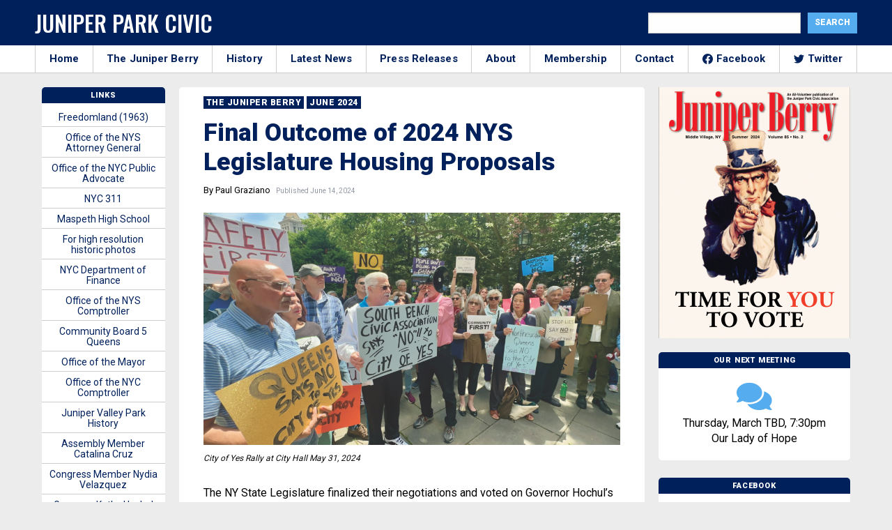

--- FILE ---
content_type: text/html; charset=UTF-8
request_url: https://junipercivic.com/juniper-berry/article/final-outcome-of-2024-nys-legislature-housing-proposals
body_size: 24657
content:
<!doctype html>
<html class="no-js" lang="en">
  <head>
    <!-- Global site tag (gtag.js) - Google Analytics -->
    <script async src="https://www.googletagmanager.com/gtag/js?id=UA-19817741-1"></script>
    <script>
      window.dataLayer = window.dataLayer || [];
      function gtag(){dataLayer.push(arguments);}
      gtag('js', new Date());

      gtag('config', 'UA-19817741-1');
    </script>


    <meta charset="utf-8" />
    <meta http-equiv="x-ua-compatible" content="ie=edge">
    <meta name="viewport" content="width=device-width, initial-scale=1.0" />
    <title>​Final Outcome of 2024 NYS Legislature Housing Proposals - The Juniper Park Civic Association</title>
  
    <!-- google fonts-->
    <link href="https://fonts.googleapis.com/css2?family=Roboto:wght@200;400;700;900&family=Oswald:wght@500&display=swap" rel="stylesheet">
    
    <!-- stylesheet-->
    <link rel="stylesheet" href="/wp-content/themes/junipercivic/css/battery.css?id=e2d3d2d2d3d2dde2dd3e2s33sc23d2dds232dddd2dcd42dddd322ss1" />
    
    <!-- share this -->
    <script type="text/javascript" src="https://platform-api.sharethis.com/js/sharethis.js#property=5f5406fe2a973a0014dcb3b7&product=inline-share-buttons" async="async"></script>

    <script data-ad-client="ca-pub-3808045930301501" async src="https://pagead2.googlesyndication.com/pagead/js/adsbygoogle.js"></script>
    
    <!-- wordpress header -->
    <meta name='robots' content='index, follow, max-image-preview:large, max-snippet:-1, max-video-preview:-1' />
	<style>img:is([sizes="auto" i], [sizes^="auto," i]) { contain-intrinsic-size: 3000px 1500px }</style>
	
	<!-- This site is optimized with the Yoast SEO plugin v26.8 - https://yoast.com/product/yoast-seo-wordpress/ -->
	<title>​Final Outcome of 2024 NYS Legislature Housing Proposals - The Juniper Park Civic Association</title>
	<meta name="description" content="The NY State Legislature finalized their negotiations and voted on Governor Hochul’s omnibus budget bill at the end of April. The outcome of the issues" />
	<link rel="canonical" href="https://junipercivic.com/juniper-berry/article/final-outcome-of-2024-nys-legislature-housing-proposals" />
	<meta property="og:locale" content="en_US" />
	<meta property="og:type" content="article" />
	<meta property="og:title" content="​Final Outcome of 2024 NYS Legislature Housing Proposals - The Juniper Park Civic Association" />
	<meta property="og:description" content="The NY State Legislature finalized their negotiations and voted on Governor Hochul’s omnibus budget bill at the end of April. The outcome of the issues" />
	<meta property="og:url" content="https://junipercivic.com/juniper-berry/article/final-outcome-of-2024-nys-legislature-housing-proposals" />
	<meta property="og:site_name" content="The Juniper Park Civic Association" />
	<meta property="article:publisher" content="https://www.facebook.com/JPCAQueens/" />
	<meta property="article:modified_time" content="2024-06-14T17:56:20+00:00" />
	<meta property="og:image" content="https://junipercivic.com/wp-content/uploads/2024/06/Screenshot-2024-06-14-at-1.55.12 PM-1024x570.png" />
	<meta property="og:image:width" content="1024" />
	<meta property="og:image:height" content="570" />
	<meta property="og:image:type" content="image/png" />
	<meta name="twitter:card" content="summary_large_image" />
	<meta name="twitter:site" content="@junipercivic" />
	<meta name="twitter:label1" content="Est. reading time" />
	<meta name="twitter:data1" content="6 minutes" />
	<script type="application/ld+json" class="yoast-schema-graph">{"@context":"https://schema.org","@graph":[{"@type":"WebPage","@id":"https://junipercivic.com/juniper-berry/article/final-outcome-of-2024-nys-legislature-housing-proposals","url":"https://junipercivic.com/juniper-berry/article/final-outcome-of-2024-nys-legislature-housing-proposals","name":"​Final Outcome of 2024 NYS Legislature Housing Proposals - The Juniper Park Civic Association","isPartOf":{"@id":"https://junipercivic.com/#website"},"primaryImageOfPage":{"@id":"https://junipercivic.com/juniper-berry/article/final-outcome-of-2024-nys-legislature-housing-proposals#primaryimage"},"image":{"@id":"https://junipercivic.com/juniper-berry/article/final-outcome-of-2024-nys-legislature-housing-proposals#primaryimage"},"thumbnailUrl":"https://junipercivic.com/wp-content/uploads/2024/06/Screenshot-2024-06-14-at-1.55.12 PM.png","datePublished":"2024-06-14T17:56:18+00:00","dateModified":"2024-06-14T17:56:20+00:00","description":"The NY State Legislature finalized their negotiations and voted on Governor Hochul’s omnibus budget bill at the end of April. The outcome of the issues","breadcrumb":{"@id":"https://junipercivic.com/juniper-berry/article/final-outcome-of-2024-nys-legislature-housing-proposals#breadcrumb"},"inLanguage":"en-US","potentialAction":[{"@type":"ReadAction","target":["https://junipercivic.com/juniper-berry/article/final-outcome-of-2024-nys-legislature-housing-proposals"]}]},{"@type":"ImageObject","inLanguage":"en-US","@id":"https://junipercivic.com/juniper-berry/article/final-outcome-of-2024-nys-legislature-housing-proposals#primaryimage","url":"https://junipercivic.com/wp-content/uploads/2024/06/Screenshot-2024-06-14-at-1.55.12 PM.png","contentUrl":"https://junipercivic.com/wp-content/uploads/2024/06/Screenshot-2024-06-14-at-1.55.12 PM.png","width":2696,"height":1500,"caption":"City of Yes Rally at City Hall May 31, 2024"},{"@type":"BreadcrumbList","@id":"https://junipercivic.com/juniper-berry/article/final-outcome-of-2024-nys-legislature-housing-proposals#breadcrumb","itemListElement":[{"@type":"ListItem","position":1,"name":"Home","item":"https://junipercivic.com/"},{"@type":"ListItem","position":2,"name":"​Final Outcome of 2024 NYS Legislature Housing Proposals"}]},{"@type":"WebSite","@id":"https://junipercivic.com/#website","url":"https://junipercivic.com/","name":"The Juniper Park Civic Association","description":"Serving Middle Village and Maspeth Since 1938.","potentialAction":[{"@type":"SearchAction","target":{"@type":"EntryPoint","urlTemplate":"https://junipercivic.com/?s={search_term_string}"},"query-input":{"@type":"PropertyValueSpecification","valueRequired":true,"valueName":"search_term_string"}}],"inLanguage":"en-US"}]}</script>
	<!-- / Yoast SEO plugin. -->


<link rel='dns-prefetch' href='//maxcdn.bootstrapcdn.com' />
<script type="text/javascript">
/* <![CDATA[ */
window._wpemojiSettings = {"baseUrl":"https:\/\/s.w.org\/images\/core\/emoji\/16.0.1\/72x72\/","ext":".png","svgUrl":"https:\/\/s.w.org\/images\/core\/emoji\/16.0.1\/svg\/","svgExt":".svg","source":{"concatemoji":"https:\/\/junipercivic.com\/wp-includes\/js\/wp-emoji-release.min.js?ver=6.8.3"}};
/*! This file is auto-generated */
!function(s,n){var o,i,e;function c(e){try{var t={supportTests:e,timestamp:(new Date).valueOf()};sessionStorage.setItem(o,JSON.stringify(t))}catch(e){}}function p(e,t,n){e.clearRect(0,0,e.canvas.width,e.canvas.height),e.fillText(t,0,0);var t=new Uint32Array(e.getImageData(0,0,e.canvas.width,e.canvas.height).data),a=(e.clearRect(0,0,e.canvas.width,e.canvas.height),e.fillText(n,0,0),new Uint32Array(e.getImageData(0,0,e.canvas.width,e.canvas.height).data));return t.every(function(e,t){return e===a[t]})}function u(e,t){e.clearRect(0,0,e.canvas.width,e.canvas.height),e.fillText(t,0,0);for(var n=e.getImageData(16,16,1,1),a=0;a<n.data.length;a++)if(0!==n.data[a])return!1;return!0}function f(e,t,n,a){switch(t){case"flag":return n(e,"\ud83c\udff3\ufe0f\u200d\u26a7\ufe0f","\ud83c\udff3\ufe0f\u200b\u26a7\ufe0f")?!1:!n(e,"\ud83c\udde8\ud83c\uddf6","\ud83c\udde8\u200b\ud83c\uddf6")&&!n(e,"\ud83c\udff4\udb40\udc67\udb40\udc62\udb40\udc65\udb40\udc6e\udb40\udc67\udb40\udc7f","\ud83c\udff4\u200b\udb40\udc67\u200b\udb40\udc62\u200b\udb40\udc65\u200b\udb40\udc6e\u200b\udb40\udc67\u200b\udb40\udc7f");case"emoji":return!a(e,"\ud83e\udedf")}return!1}function g(e,t,n,a){var r="undefined"!=typeof WorkerGlobalScope&&self instanceof WorkerGlobalScope?new OffscreenCanvas(300,150):s.createElement("canvas"),o=r.getContext("2d",{willReadFrequently:!0}),i=(o.textBaseline="top",o.font="600 32px Arial",{});return e.forEach(function(e){i[e]=t(o,e,n,a)}),i}function t(e){var t=s.createElement("script");t.src=e,t.defer=!0,s.head.appendChild(t)}"undefined"!=typeof Promise&&(o="wpEmojiSettingsSupports",i=["flag","emoji"],n.supports={everything:!0,everythingExceptFlag:!0},e=new Promise(function(e){s.addEventListener("DOMContentLoaded",e,{once:!0})}),new Promise(function(t){var n=function(){try{var e=JSON.parse(sessionStorage.getItem(o));if("object"==typeof e&&"number"==typeof e.timestamp&&(new Date).valueOf()<e.timestamp+604800&&"object"==typeof e.supportTests)return e.supportTests}catch(e){}return null}();if(!n){if("undefined"!=typeof Worker&&"undefined"!=typeof OffscreenCanvas&&"undefined"!=typeof URL&&URL.createObjectURL&&"undefined"!=typeof Blob)try{var e="postMessage("+g.toString()+"("+[JSON.stringify(i),f.toString(),p.toString(),u.toString()].join(",")+"));",a=new Blob([e],{type:"text/javascript"}),r=new Worker(URL.createObjectURL(a),{name:"wpTestEmojiSupports"});return void(r.onmessage=function(e){c(n=e.data),r.terminate(),t(n)})}catch(e){}c(n=g(i,f,p,u))}t(n)}).then(function(e){for(var t in e)n.supports[t]=e[t],n.supports.everything=n.supports.everything&&n.supports[t],"flag"!==t&&(n.supports.everythingExceptFlag=n.supports.everythingExceptFlag&&n.supports[t]);n.supports.everythingExceptFlag=n.supports.everythingExceptFlag&&!n.supports.flag,n.DOMReady=!1,n.readyCallback=function(){n.DOMReady=!0}}).then(function(){return e}).then(function(){var e;n.supports.everything||(n.readyCallback(),(e=n.source||{}).concatemoji?t(e.concatemoji):e.wpemoji&&e.twemoji&&(t(e.twemoji),t(e.wpemoji)))}))}((window,document),window._wpemojiSettings);
/* ]]> */
</script>
<style id='wp-emoji-styles-inline-css' type='text/css'>

	img.wp-smiley, img.emoji {
		display: inline !important;
		border: none !important;
		box-shadow: none !important;
		height: 1em !important;
		width: 1em !important;
		margin: 0 0.07em !important;
		vertical-align: -0.1em !important;
		background: none !important;
		padding: 0 !important;
	}
</style>
<link rel='stylesheet' id='wp-block-library-css' href='https://junipercivic.com/wp-includes/css/dist/block-library/style.min.css?ver=6.8.3' type='text/css' media='all' />
<style id='classic-theme-styles-inline-css' type='text/css'>
/*! This file is auto-generated */
.wp-block-button__link{color:#fff;background-color:#32373c;border-radius:9999px;box-shadow:none;text-decoration:none;padding:calc(.667em + 2px) calc(1.333em + 2px);font-size:1.125em}.wp-block-file__button{background:#32373c;color:#fff;text-decoration:none}
</style>
<style id='global-styles-inline-css' type='text/css'>
:root{--wp--preset--aspect-ratio--square: 1;--wp--preset--aspect-ratio--4-3: 4/3;--wp--preset--aspect-ratio--3-4: 3/4;--wp--preset--aspect-ratio--3-2: 3/2;--wp--preset--aspect-ratio--2-3: 2/3;--wp--preset--aspect-ratio--16-9: 16/9;--wp--preset--aspect-ratio--9-16: 9/16;--wp--preset--color--black: #000000;--wp--preset--color--cyan-bluish-gray: #abb8c3;--wp--preset--color--white: #ffffff;--wp--preset--color--pale-pink: #f78da7;--wp--preset--color--vivid-red: #cf2e2e;--wp--preset--color--luminous-vivid-orange: #ff6900;--wp--preset--color--luminous-vivid-amber: #fcb900;--wp--preset--color--light-green-cyan: #7bdcb5;--wp--preset--color--vivid-green-cyan: #00d084;--wp--preset--color--pale-cyan-blue: #8ed1fc;--wp--preset--color--vivid-cyan-blue: #0693e3;--wp--preset--color--vivid-purple: #9b51e0;--wp--preset--gradient--vivid-cyan-blue-to-vivid-purple: linear-gradient(135deg,rgba(6,147,227,1) 0%,rgb(155,81,224) 100%);--wp--preset--gradient--light-green-cyan-to-vivid-green-cyan: linear-gradient(135deg,rgb(122,220,180) 0%,rgb(0,208,130) 100%);--wp--preset--gradient--luminous-vivid-amber-to-luminous-vivid-orange: linear-gradient(135deg,rgba(252,185,0,1) 0%,rgba(255,105,0,1) 100%);--wp--preset--gradient--luminous-vivid-orange-to-vivid-red: linear-gradient(135deg,rgba(255,105,0,1) 0%,rgb(207,46,46) 100%);--wp--preset--gradient--very-light-gray-to-cyan-bluish-gray: linear-gradient(135deg,rgb(238,238,238) 0%,rgb(169,184,195) 100%);--wp--preset--gradient--cool-to-warm-spectrum: linear-gradient(135deg,rgb(74,234,220) 0%,rgb(151,120,209) 20%,rgb(207,42,186) 40%,rgb(238,44,130) 60%,rgb(251,105,98) 80%,rgb(254,248,76) 100%);--wp--preset--gradient--blush-light-purple: linear-gradient(135deg,rgb(255,206,236) 0%,rgb(152,150,240) 100%);--wp--preset--gradient--blush-bordeaux: linear-gradient(135deg,rgb(254,205,165) 0%,rgb(254,45,45) 50%,rgb(107,0,62) 100%);--wp--preset--gradient--luminous-dusk: linear-gradient(135deg,rgb(255,203,112) 0%,rgb(199,81,192) 50%,rgb(65,88,208) 100%);--wp--preset--gradient--pale-ocean: linear-gradient(135deg,rgb(255,245,203) 0%,rgb(182,227,212) 50%,rgb(51,167,181) 100%);--wp--preset--gradient--electric-grass: linear-gradient(135deg,rgb(202,248,128) 0%,rgb(113,206,126) 100%);--wp--preset--gradient--midnight: linear-gradient(135deg,rgb(2,3,129) 0%,rgb(40,116,252) 100%);--wp--preset--font-size--small: 13px;--wp--preset--font-size--medium: 20px;--wp--preset--font-size--large: 36px;--wp--preset--font-size--x-large: 42px;--wp--preset--spacing--20: 0.44rem;--wp--preset--spacing--30: 0.67rem;--wp--preset--spacing--40: 1rem;--wp--preset--spacing--50: 1.5rem;--wp--preset--spacing--60: 2.25rem;--wp--preset--spacing--70: 3.38rem;--wp--preset--spacing--80: 5.06rem;--wp--preset--shadow--natural: 6px 6px 9px rgba(0, 0, 0, 0.2);--wp--preset--shadow--deep: 12px 12px 50px rgba(0, 0, 0, 0.4);--wp--preset--shadow--sharp: 6px 6px 0px rgba(0, 0, 0, 0.2);--wp--preset--shadow--outlined: 6px 6px 0px -3px rgba(255, 255, 255, 1), 6px 6px rgba(0, 0, 0, 1);--wp--preset--shadow--crisp: 6px 6px 0px rgba(0, 0, 0, 1);}:where(.is-layout-flex){gap: 0.5em;}:where(.is-layout-grid){gap: 0.5em;}body .is-layout-flex{display: flex;}.is-layout-flex{flex-wrap: wrap;align-items: center;}.is-layout-flex > :is(*, div){margin: 0;}body .is-layout-grid{display: grid;}.is-layout-grid > :is(*, div){margin: 0;}:where(.wp-block-columns.is-layout-flex){gap: 2em;}:where(.wp-block-columns.is-layout-grid){gap: 2em;}:where(.wp-block-post-template.is-layout-flex){gap: 1.25em;}:where(.wp-block-post-template.is-layout-grid){gap: 1.25em;}.has-black-color{color: var(--wp--preset--color--black) !important;}.has-cyan-bluish-gray-color{color: var(--wp--preset--color--cyan-bluish-gray) !important;}.has-white-color{color: var(--wp--preset--color--white) !important;}.has-pale-pink-color{color: var(--wp--preset--color--pale-pink) !important;}.has-vivid-red-color{color: var(--wp--preset--color--vivid-red) !important;}.has-luminous-vivid-orange-color{color: var(--wp--preset--color--luminous-vivid-orange) !important;}.has-luminous-vivid-amber-color{color: var(--wp--preset--color--luminous-vivid-amber) !important;}.has-light-green-cyan-color{color: var(--wp--preset--color--light-green-cyan) !important;}.has-vivid-green-cyan-color{color: var(--wp--preset--color--vivid-green-cyan) !important;}.has-pale-cyan-blue-color{color: var(--wp--preset--color--pale-cyan-blue) !important;}.has-vivid-cyan-blue-color{color: var(--wp--preset--color--vivid-cyan-blue) !important;}.has-vivid-purple-color{color: var(--wp--preset--color--vivid-purple) !important;}.has-black-background-color{background-color: var(--wp--preset--color--black) !important;}.has-cyan-bluish-gray-background-color{background-color: var(--wp--preset--color--cyan-bluish-gray) !important;}.has-white-background-color{background-color: var(--wp--preset--color--white) !important;}.has-pale-pink-background-color{background-color: var(--wp--preset--color--pale-pink) !important;}.has-vivid-red-background-color{background-color: var(--wp--preset--color--vivid-red) !important;}.has-luminous-vivid-orange-background-color{background-color: var(--wp--preset--color--luminous-vivid-orange) !important;}.has-luminous-vivid-amber-background-color{background-color: var(--wp--preset--color--luminous-vivid-amber) !important;}.has-light-green-cyan-background-color{background-color: var(--wp--preset--color--light-green-cyan) !important;}.has-vivid-green-cyan-background-color{background-color: var(--wp--preset--color--vivid-green-cyan) !important;}.has-pale-cyan-blue-background-color{background-color: var(--wp--preset--color--pale-cyan-blue) !important;}.has-vivid-cyan-blue-background-color{background-color: var(--wp--preset--color--vivid-cyan-blue) !important;}.has-vivid-purple-background-color{background-color: var(--wp--preset--color--vivid-purple) !important;}.has-black-border-color{border-color: var(--wp--preset--color--black) !important;}.has-cyan-bluish-gray-border-color{border-color: var(--wp--preset--color--cyan-bluish-gray) !important;}.has-white-border-color{border-color: var(--wp--preset--color--white) !important;}.has-pale-pink-border-color{border-color: var(--wp--preset--color--pale-pink) !important;}.has-vivid-red-border-color{border-color: var(--wp--preset--color--vivid-red) !important;}.has-luminous-vivid-orange-border-color{border-color: var(--wp--preset--color--luminous-vivid-orange) !important;}.has-luminous-vivid-amber-border-color{border-color: var(--wp--preset--color--luminous-vivid-amber) !important;}.has-light-green-cyan-border-color{border-color: var(--wp--preset--color--light-green-cyan) !important;}.has-vivid-green-cyan-border-color{border-color: var(--wp--preset--color--vivid-green-cyan) !important;}.has-pale-cyan-blue-border-color{border-color: var(--wp--preset--color--pale-cyan-blue) !important;}.has-vivid-cyan-blue-border-color{border-color: var(--wp--preset--color--vivid-cyan-blue) !important;}.has-vivid-purple-border-color{border-color: var(--wp--preset--color--vivid-purple) !important;}.has-vivid-cyan-blue-to-vivid-purple-gradient-background{background: var(--wp--preset--gradient--vivid-cyan-blue-to-vivid-purple) !important;}.has-light-green-cyan-to-vivid-green-cyan-gradient-background{background: var(--wp--preset--gradient--light-green-cyan-to-vivid-green-cyan) !important;}.has-luminous-vivid-amber-to-luminous-vivid-orange-gradient-background{background: var(--wp--preset--gradient--luminous-vivid-amber-to-luminous-vivid-orange) !important;}.has-luminous-vivid-orange-to-vivid-red-gradient-background{background: var(--wp--preset--gradient--luminous-vivid-orange-to-vivid-red) !important;}.has-very-light-gray-to-cyan-bluish-gray-gradient-background{background: var(--wp--preset--gradient--very-light-gray-to-cyan-bluish-gray) !important;}.has-cool-to-warm-spectrum-gradient-background{background: var(--wp--preset--gradient--cool-to-warm-spectrum) !important;}.has-blush-light-purple-gradient-background{background: var(--wp--preset--gradient--blush-light-purple) !important;}.has-blush-bordeaux-gradient-background{background: var(--wp--preset--gradient--blush-bordeaux) !important;}.has-luminous-dusk-gradient-background{background: var(--wp--preset--gradient--luminous-dusk) !important;}.has-pale-ocean-gradient-background{background: var(--wp--preset--gradient--pale-ocean) !important;}.has-electric-grass-gradient-background{background: var(--wp--preset--gradient--electric-grass) !important;}.has-midnight-gradient-background{background: var(--wp--preset--gradient--midnight) !important;}.has-small-font-size{font-size: var(--wp--preset--font-size--small) !important;}.has-medium-font-size{font-size: var(--wp--preset--font-size--medium) !important;}.has-large-font-size{font-size: var(--wp--preset--font-size--large) !important;}.has-x-large-font-size{font-size: var(--wp--preset--font-size--x-large) !important;}
:where(.wp-block-post-template.is-layout-flex){gap: 1.25em;}:where(.wp-block-post-template.is-layout-grid){gap: 1.25em;}
:where(.wp-block-columns.is-layout-flex){gap: 2em;}:where(.wp-block-columns.is-layout-grid){gap: 2em;}
:root :where(.wp-block-pullquote){font-size: 1.5em;line-height: 1.6;}
</style>
<link rel='stylesheet' id='cff-css' href='https://junipercivic.com/wp-content/plugins/custom-facebook-feed-pro/css/cff-style.css?ver=3.16.1' type='text/css' media='all' />
<link rel='stylesheet' id='sb-font-awesome-css' href='https://maxcdn.bootstrapcdn.com/font-awesome/4.7.0/css/font-awesome.min.css?ver=6.8.3' type='text/css' media='all' />
<script type="text/javascript" src="https://junipercivic.com/wp-includes/js/jquery/jquery.min.js?ver=3.7.1" id="jquery-core-js"></script>
<script type="text/javascript" src="https://junipercivic.com/wp-includes/js/jquery/jquery-migrate.min.js?ver=3.4.1" id="jquery-migrate-js"></script>
<link rel="https://api.w.org/" href="https://junipercivic.com/wp-json/" /><link rel="alternate" title="JSON" type="application/json" href="https://junipercivic.com/wp-json/wp/v2/berry_article/14348" /><link rel="EditURI" type="application/rsd+xml" title="RSD" href="https://junipercivic.com/xmlrpc.php?rsd" />
<meta name="generator" content="WordPress 6.8.3" />
<link rel='shortlink' href='https://junipercivic.com/?p=14348' />
<link rel="alternate" title="oEmbed (JSON)" type="application/json+oembed" href="https://junipercivic.com/wp-json/oembed/1.0/embed?url=https%3A%2F%2Fjunipercivic.com%2Fjuniper-berry%2Farticle%2Ffinal-outcome-of-2024-nys-legislature-housing-proposals" />
<link rel="alternate" title="oEmbed (XML)" type="text/xml+oembed" href="https://junipercivic.com/wp-json/oembed/1.0/embed?url=https%3A%2F%2Fjunipercivic.com%2Fjuniper-berry%2Farticle%2Ffinal-outcome-of-2024-nys-legislature-housing-proposals&#038;format=xml" />
<!-- Custom Facebook Feed JS vars -->
<script type="text/javascript">
var cffsiteurl = "https://junipercivic.com/wp-content/plugins";
var cffajaxurl = "https://junipercivic.com/wp-admin/admin-ajax.php";
var cffmetatrans = "true";

var cfflinkhashtags = "true";
</script>
  </head>

  <body class="wp-singular berry_article-template-default single single-berry_article postid-14348 single-format-standard wp-theme-junipercivic">

    <!-- facebook -->
    <div id="fb-root"></div>
    <script async defer crossorigin="anonymous" src="https://connect.facebook.net/en_US/sdk.js#xfbml=1&version=v8.0&appId=261553977190588&autoLogAppEvents=1" nonce="Gf1q1xXI"></script>

    
    <!-- outer div -->
    <div id="main">

      <!-- header -->
      <header class="top-header" id="header">
        <div class="grid-container">
          <div class="grid-x grid-padding-x">
            <div class="cell large-6 medium-8 nav-left">
              <button id="module-nav-hamburger" class="module-nav-hamburger" aria-label="Menu" role="button" aria-controls="navigation" aria-expanded="true/false">
                <span>toggle menu</span>
              </button>
              <h1 class="logo">
                <a href="/">
                  Juniper Park Civic
                </a>
              </h1>
            </div>
            <div class="cell medium-6 nav-right">
              <div class="search-form">
                <form role="search" method="get" id="searchform" class="searchform" action="https://junipercivic.com/">
				<div>
					<label class="screen-reader-text" for="s">Search for:</label>
					<input type="text" value="" name="s" id="s" />
					<input type="submit" id="searchsubmit" value="Search" />
				</div>
			</form>              </div>
            </div>
          </div>
        </div>
    </header>

    <!-- mobile search -->
    <div class="grid-container fluid hide-for-large mobile-search">
      <div class="grid-x">
        <div class="cell medium-12">
          <form role="search" method="get" id="searchform" class="searchform" action="/">
            <div class="search-container">
              <label class="screen-reader-text" for="s">Search for:</label>
              <input type="text" value="" name="s" id="s" placeholder="Search">
              <button type="submit" name="header_search_submit" class="fas search-icon"><span class="sr-only">Search!</span></button>
            </div>
          </form>
        </div>
      </div>
    </div>

    <!-- small and medium nav -->
    <div class="module-mobile-nav hide-for-large">
      <div class="inner">
        <nav>
  <ul>
    <li>
      <a href="/">
        Home
      </a>
    </li>
    <li>
      <a href="/juniper-berry">
        The Juniper Berry
      </a>
    </li>
    <li>
      <a href="/history">
        History
      </a>
    </li>
    <li>
      <a href="/news">
        Latest News
      </a>
    </li>
    <li>
      <a href="/press_releases">
        Press Releases
      </a>
    </li>
    <li>
      <a href="/about">
        About
      </a>
    </li>
    <li>
      <a href="/membership">
        Membership
      </a>
    </li>
    <li>
      <a href="/contact">
        Contact
      </a>
    </li>
    <li>
      <a href="https://www.facebook.com/JPCAQueens/">
        <img src="https://cdn.jsdelivr.net/npm/simple-icons@v3/icons/facebook.svg" alt="Facebook" class="social-svg"> Facebook
      </a>
    </li>
    <li>
      <a href="https://twitter.com/junipercivic">
        <img src="https://cdn.jsdelivr.net/npm/simple-icons@v3/icons/twitter.svg" alt="Twitter" class="social-svg"> Twitter
      </a>
    </li>
  </ul>
</nav>      </div>
    </div>

    <!-- large nav-->
    <div class="large-nav-container">
      <div class="grid-container large-nav">
        <div class="grid-x">
          <div class="cell medium-12 nav-menu">
              <nav>
  <ul>
    <li>
      <a href="/">
        Home
      </a>
    </li>
    <li>
      <a href="/juniper-berry">
        The Juniper Berry
      </a>
    </li>
    <li>
      <a href="/history">
        History
      </a>
    </li>
    <li>
      <a href="/news">
        Latest News
      </a>
    </li>
    <li>
      <a href="/press_releases">
        Press Releases
      </a>
    </li>
    <li>
      <a href="/about">
        About
      </a>
    </li>
    <li>
      <a href="/membership">
        Membership
      </a>
    </li>
    <li>
      <a href="/contact">
        Contact
      </a>
    </li>
    <li>
      <a href="https://www.facebook.com/JPCAQueens/">
        <img src="https://cdn.jsdelivr.net/npm/simple-icons@v3/icons/facebook.svg" alt="Facebook" class="social-svg"> Facebook
      </a>
    </li>
    <li>
      <a href="https://twitter.com/junipercivic">
        <img src="https://cdn.jsdelivr.net/npm/simple-icons@v3/icons/twitter.svg" alt="Twitter" class="social-svg"> Twitter
      </a>
    </li>
  </ul>
</nav>            </div>
        </div>
      </div>
    </div>


<div class="grid-container container">
	<div class="grid-x grid-margin-x">


	  <div class="cell medium-7 large-7 border-top box-section">
			<a href="/juniper-berry">
				<h3 class="category">
					The Juniper Berry
				</h3>
			</a>

			<a href="/juniper-berry/june-2024">
				<h3 class="category">
					June 2024				</h3>
			</a>

			
<h1 class="headline">
	​Final Outcome of 2024 NYS Legislature Housing Proposals</h1>


<p>
		<span class="author">By Paul Graziano</span>
		<span class="article_date">
		&nbsp; Published June 14, 2024	</span>
</p>

<div class="sharethis-inline-share-buttons"></div>
<div class="post-featured-image">
	<figure>
	  <img width="1024" height="570" src="https://junipercivic.com/wp-content/uploads/2024/06/Screenshot-2024-06-14-at-1.55.12 PM-1024x570.png" class="attachment-large size-large wp-post-image" alt="" decoding="async" fetchpriority="high" srcset="https://junipercivic.com/wp-content/uploads/2024/06/Screenshot-2024-06-14-at-1.55.12 PM-1024x570.png 1024w, https://junipercivic.com/wp-content/uploads/2024/06/Screenshot-2024-06-14-at-1.55.12 PM-300x167.png 300w, https://junipercivic.com/wp-content/uploads/2024/06/Screenshot-2024-06-14-at-1.55.12 PM-768x427.png 768w, https://junipercivic.com/wp-content/uploads/2024/06/Screenshot-2024-06-14-at-1.55.12 PM-1536x855.png 1536w, https://junipercivic.com/wp-content/uploads/2024/06/Screenshot-2024-06-14-at-1.55.12 PM-2048x1139.png 2048w" sizes="(max-width: 1024px) 100vw, 1024px" />
	  	  <figcaption class="caption">
	  	<em>City of Yes Rally at City Hall May 31, 2024</em>
	  </figcaption>
		
	</figure>
</div>

<div class="post-content">
	<div id="content">
	<p>The NY State Legislature finalized their negotiations and voted on Governor Hochul’s omnibus budget bill at the end of April. The outcome of the issues that we are concerned about was, to put it mildly, a mixed bag. One thing that I didn’t mention before was the push to get rid of the Statewide FAR (Floor Area Ratio) cap which has long been at a 12.0, meaning that if you have a 10,000 square foot property and are in a zone that allows for a 12.0 FAR, you can have 120,000 square feet of building space. The budget bill included legislation to change that number to a maximum 18.0 FAR which is a massive increase in buildable square footage wherever this would be adopted. This dovetails with the City of Yes for Housing Opportunity proposal, which would introduce two new zones above the current maximum – R10 – and allow a 15.0 FAR at R11 and an 18.0 FAR at R12. These zones would have to be mapped to allow this, but clearly this is the intent.<br />
Here are the outcomes for the three other pieces mentioned above:</p>
<p>•ADUs– the State Legislature agreed to create an “opt-in” incentive program to allow all municipalities throughout New York State to have the ability to create local legislation with a small amount of state funding connected to it. While this program was created with the intention of helping smaller communities upstate that are interested in legalizing ADUs, we already have reports from places in Westchester, including the City of Yonkers, that are looking to tap into this program. In addition, New York City, while not interested in the funding stream connected to it, has ADUs as a centerpiece in the&nbsp;City of Yes for Housing Opportunity.</p>
<p>• Basement / Cellar Apartments&nbsp;– hand in hand with ADUs, Governor Hochul and her allies in the State Legislature placed great pressure on legislators to support a blanket legalization of basement and cellar apartments in New York City. The basement / cellar apartments, along with ADUs, are a key component of the City of Yes for Housing Opportunity&nbsp;and Mayor Adams and Department of City Planning Chair Dan Garodnick were lobbying hard for citywide adoption. However, numerous Assemblymembers from areas all over the city balked at this, particularly outside of Manhattan. Therefore, a compromise was reached: a pilot program was created and was only mapped in Community Boards where an Assemblymember was in favor. In addition, it could still be overturned if the Community Board itself and/or the representative Councilmember were opposed to it and voted against the pilot program within 90 days. Currently, the Community Boards where it is mapped (but not yet implemented) are Bronx CBs 9, 10, 11 &amp; 12: Brooklyn CBs 4, 10, 11 &amp; 17; Manhattan CBs 2, 3, 9, 10, 11 &amp; 12; and Queens CB 2. If you are opposed to basements and cellars having the ability to be legalized and are located in any of these boards, we urge you to contact your Community Boards and Councilmembers to vote NO.</p>
<p>• High-Density Development for Religiously-Owned Property in Low-Density Areas of NY&nbsp;– this proposed bill was removed from Governor Hochul’s budget bill one week prior to adoption, as (once again) she attempted to violate the New York State Constitution by creating zoning mandates that would allow any property owned by any religious organization to build housing at a higher density than whatever local zoning it was located in throughout the state. While this action was withdrawn at the state level, it has been reintroduced into the City of Yes for Housing Opportunity, which will allow all property owned by religious organizations in lower density zones to build at Transit-Oriented Development (TOD) zoning densities and heights, regardless of whether they are in one. Giving preferential treatment to properties based upon ownership may violate the New York City Charter as well as violate the New York State Constitution.</p>
<p>All of this legislation was specifically geared towards the densification of lower-density neighborhoods in New York City, dovetailing directly with the City of Yes for Housing Opportunity. For our communities to survive, we must stop Mayor Adams and his administration from passing and implementing these proposed changes to our existing zoning. We are currently in Round Two. I’ll keep you posted.</p>
<p>If the City of Yes legislation passes, there is a statewide bill that has been introduced in Albany (A9417) by Assembly Member Jaime Williams of Brooklyn that would allow neighborhoods in NYC to break away from the city and form their own town. Passing this would be a heavy lift, but it would mean those in the new town would have actual self-governance, meaning that they can do what they wish including saying &#8220;No&#8221; to just about everything that they don&#8217;t like about being part of New York City &#8211; and raise and spend their own tax revenue. The text of the bill is below.</p>
<p>Introduced by M. of A. WILLIAMS<br />
&#8212; read once and referred to the Committee on Local Governments<br />
CONCURRENT RESOLUTION OF THE SENATE AND ASSEMBLY<br />
proposing an amendment to article 9 of the constitution,<br />
in relation to the formation of new towns</p>
<p>Section 1. Resolved (if the Senate concur), That article 9 of the constitution be amended by adding a new section 4 to read as follows:</p>
<p>§ 4. Owners of parcels of land that are adjacent to each other or only separated by a road, highway, railroad, body of water, and/or a watercourse within a single county may separate from any city or cities and/or town or towns whose jurisdiction the land is currently under and incorporate a new town. First, the owners must draw up a map and prepare a charter of the proposed town and have one-fifth of the owners of land in the proposed new town sign a petition agreeing to the map and charter. The proposed town must have at least two thousand people residing in it.</p>
<p>The charter they draft shall describe how any special district or districts will be affected and when the charter will take effect and when the special election to fill offices created for the first time under the charter will be held. Second, the map, charter, and petition must be filed with the county board of elections where the proposed town will exist before September first of any year.  The county board of elections shall then schedule a vote on the proposed town on the next election day in November. Only voters who reside within the proposed town may vote on creating it. If a majority of those voting approve it the new town will be created and will cease to be part of the municipality or municipalities it separates from thirty days after the new town&#8217;s officials take office.</p>
<p>The new town and the municipality or municipalities it separates from should negotiate fair prices for water, sewer or other services that must continue to be shared. If an agreement cannot be reached, either may petition the appellate division of the supreme court to set the prices for up to four years at a time.  Should anyone go to court to block the creation of the new town and not prevail they shall pay the reasonable legal fees and court costs of those trying to create the new town.</p>
</div></div>


<div class="sharethis-inline-share-buttons"></div>
<!--<div class="ad-container">
	<div class="ad">
		<script async src="https://pagead2.googlesyndication.com/pagead/js/adsbygoogle.js"></script>

		<ins class="adsbygoogle"
		     style="display:block"
		     data-ad-client="ca-pub-3808045930301501"
		     data-ad-slot="6569847745"
		     data-ad-format="auto"
		     data-full-width-responsive="true"></ins>
		<script>
		     (adsbygoogle = window.adsbygoogle || []).push({});
		</script>
	</div>
</div>-->
			

	    			<h3 class="subhead margin-bottom">More Juniper Berry June 2024 Articles</h3>
	    <div class="grid-x related-container">

	
		<div class="grid-x related-item">
  
  	
		<div class="cell medium-4 thumb-outer">
  		<a href="https://junipercivic.com/juniper-berry/article/yesterday-today-metropolitan-avenue-at-69-street-northeast-corner-1915yesterday-and-today">
  			<div class="mask-thumb" style="background-image: url(https://junipercivic.com/wp-content/uploads/2024/06/Screenshot-2024-06-12-at-9.49.45 PM.png);" />
  				<img src="/wp-content/uploads/2020/09/jpca-placeholder.gif" style="opacity: 0;" alt="Yesterday &#038; Today:  Metropolitan Avenue at 69 Street, northeast corner, 1915" />
  			</div>
  		</a>
  	</div>

	  <div class="cell medium-8 copy-outer">

  	
    	<a href="https://junipercivic.com/juniper-berry/article/yesterday-today-metropolitan-avenue-at-69-street-northeast-corner-1915yesterday-and-today">
    		<span class="article_date">Published June 12, 2024</span>
    		<h3 class="archive-headline">Yesterday &#038; Today:  Metropolitan Avenue at 69 Street, northeast corner, 1915</h3>
    	</a>

  	</div>

  </div>

  
  
		<div class="grid-x related-item">
  
  	
		<div class="cell medium-4 thumb-outer">
  		<a href="https://junipercivic.com/juniper-berry/article/turkey-territory">
  			<div class="mask-thumb" style="background-image: url(https://junipercivic.com/wp-content/uploads/2024/06/Screenshot-2024-05-14-at-9.27.18 PM.png);" />
  				<img src="/wp-content/uploads/2020/09/jpca-placeholder.gif" style="opacity: 0;" alt="Turkey Territory" />
  			</div>
  		</a>
  	</div>

	  <div class="cell medium-8 copy-outer">

  	
    	<a href="https://junipercivic.com/juniper-berry/article/turkey-territory">
    		<span class="article_date">Published June 12, 2024</span>
    		<h3 class="archive-headline">Turkey Territory</h3>
    	</a>

  	</div>

  </div>

  
  
		<div class="grid-x related-item">
  
  	
		<div class="cell medium-4 thumb-outer">
  		<a href="https://junipercivic.com/juniper-berry/article/berry-bits-guarding-the-trees">
  			<div class="mask-thumb" style="background-image: url(https://junipercivic.com/wp-content/uploads/2024/06/treeguard.webp);" />
  				<img src="/wp-content/uploads/2020/09/jpca-placeholder.gif" style="opacity: 0;" alt="Berry Bits: Guarding the trees" />
  			</div>
  		</a>
  	</div>

	  <div class="cell medium-8 copy-outer">

  	
    	<a href="https://junipercivic.com/juniper-berry/article/berry-bits-guarding-the-trees">
    		<span class="article_date">Published June 12, 2024</span>
    		<h3 class="archive-headline">Berry Bits: Guarding the trees</h3>
    	</a>

  	</div>

  </div>

  
  
		<div class="grid-x related-item">
  
  	
		<div class="cell medium-4 thumb-outer">
  		<a href="https://junipercivic.com/juniper-berry/article/berry-bits-seeking-hit-and-run-killer">
  			<div class="mask-thumb" style="background-image: url(https://junipercivic.com/wp-content/uploads/2024/06/carcrash.png);" />
  				<img src="/wp-content/uploads/2020/09/jpca-placeholder.gif" style="opacity: 0;" alt="Berry Bits: Seeking hit-and-run killer" />
  			</div>
  		</a>
  	</div>

	  <div class="cell medium-8 copy-outer">

  	
    	<a href="https://junipercivic.com/juniper-berry/article/berry-bits-seeking-hit-and-run-killer">
    		<span class="article_date">Published June 12, 2024</span>
    		<h3 class="archive-headline">Berry Bits: Seeking hit-and-run killer</h3>
    	</a>

  	</div>

  </div>

  
  
		<div class="grid-x related-item">
  
  	
		<div class="cell medium-4 thumb-outer">
  		<a href="https://junipercivic.com/juniper-berry/article/berry-bits-delivery-incentives-to-reduce-traffic-congestion">
  			<div class="mask-thumb" style="background-image: url(https://junipercivic.com/wp-content/uploads/2024/06/truckprogram.png);" />
  				<img src="/wp-content/uploads/2020/09/jpca-placeholder.gif" style="opacity: 0;" alt="Berry Bits: Delivery incentives to reduce traffic congestion" />
  			</div>
  		</a>
  	</div>

	  <div class="cell medium-8 copy-outer">

  	
    	<a href="https://junipercivic.com/juniper-berry/article/berry-bits-delivery-incentives-to-reduce-traffic-congestion">
    		<span class="article_date">Published June 12, 2024</span>
    		<h3 class="archive-headline">Berry Bits: Delivery incentives to reduce traffic congestion</h3>
    	</a>

  	</div>

  </div>

  
  
		<div class="grid-x related-item">
  
  	
		<div class="cell medium-4 thumb-outer">
  		<a href="https://junipercivic.com/juniper-berry/article/berry-bits-swastika-scrawler-sought">
  			<div class="mask-thumb" style="background-image: url(https://junipercivic.com/wp-content/uploads/2024/06/Swastika.webp);" />
  				<img src="/wp-content/uploads/2020/09/jpca-placeholder.gif" style="opacity: 0;" alt="Berry Bits: Swastika scrawler sought" />
  			</div>
  		</a>
  	</div>

	  <div class="cell medium-8 copy-outer">

  	
    	<a href="https://junipercivic.com/juniper-berry/article/berry-bits-swastika-scrawler-sought">
    		<span class="article_date">Published June 12, 2024</span>
    		<h3 class="archive-headline">Berry Bits: Swastika scrawler sought</h3>
    	</a>

  	</div>

  </div>

  
  
		<div class="grid-x related-item">
  
  	
		<div class="cell medium-4 thumb-outer">
  		<a href="https://junipercivic.com/juniper-berry/article/berry-bits-three-restaurants-open-another-closes">
  			<div class="mask-thumb" style="background-image: url(https://junipercivic.com/wp-content/uploads/2024/06/CasaMelania.png);" />
  				<img src="/wp-content/uploads/2020/09/jpca-placeholder.gif" style="opacity: 0;" alt="Berry Bits: Three restaurants open, another closes" />
  			</div>
  		</a>
  	</div>

	  <div class="cell medium-8 copy-outer">

  	
    	<a href="https://junipercivic.com/juniper-berry/article/berry-bits-three-restaurants-open-another-closes">
    		<span class="article_date">Published June 12, 2024</span>
    		<h3 class="archive-headline">Berry Bits: Three restaurants open, another closes</h3>
    	</a>

  	</div>

  </div>

  
  
		<div class="grid-x related-item">
  
  	
		<div class="cell medium-4 thumb-outer">
  		<a href="https://junipercivic.com/juniper-berry/article/message-from-the-president-june-2024">
  			<div class="mask-thumb" style="background-image: url(https://junipercivic.com/wp-content/uploads/2020/09/tony.jpg);" />
  				<img src="/wp-content/uploads/2020/09/jpca-placeholder.gif" style="opacity: 0;" alt="Message From the President June 2024" />
  			</div>
  		</a>
  	</div>

	  <div class="cell medium-8 copy-outer">

  	
    	<a href="https://junipercivic.com/juniper-berry/article/message-from-the-president-june-2024">
    		<span class="article_date">Published June 12, 2024</span>
    		<h3 class="archive-headline">Message From the President June 2024</h3>
    	</a>

  	</div>

  </div>

  
  
		<div class="grid-x related-item">
  
  	
		<div class="cell medium-4 thumb-outer">
  		<a href="https://junipercivic.com/juniper-berry/article/things-that-are-dumb-squandered-his-second-chance">
  			<div class="mask-thumb" style="background-image: url(https://junipercivic.com/wp-content/uploads/2024/06/shooting.png);" />
  				<img src="/wp-content/uploads/2020/09/jpca-placeholder.gif" style="opacity: 0;" alt="Things That Are Dumb: Squandered his second chance" />
  			</div>
  		</a>
  	</div>

	  <div class="cell medium-8 copy-outer">

  	
    	<a href="https://junipercivic.com/juniper-berry/article/things-that-are-dumb-squandered-his-second-chance">
    		<span class="article_date">Published June 13, 2024</span>
    		<h3 class="archive-headline">Things That Are Dumb: Squandered his second chance</h3>
    	</a>

  	</div>

  </div>

  
  
		<div class="grid-x related-item">
  
  	
		<div class="cell medium-4 thumb-outer">
  		<a href="https://junipercivic.com/juniper-berry/article/things-that-are-dumb-bottle-bill-blunder">
  			<div class="mask-thumb" style="background-image: url(https://junipercivic.com/wp-content/uploads/2024/06/bottles-scaled.jpeg);" />
  				<img src="/wp-content/uploads/2020/09/jpca-placeholder.gif" style="opacity: 0;" alt="Things That Are Dumb: Bottle Bill Blunder" />
  			</div>
  		</a>
  	</div>

	  <div class="cell medium-8 copy-outer">

  	
    	<a href="https://junipercivic.com/juniper-berry/article/things-that-are-dumb-bottle-bill-blunder">
    		<span class="article_date">Published June 13, 2024</span>
    		<h3 class="archive-headline">Things That Are Dumb: Bottle Bill Blunder</h3>
    	</a>

  	</div>

  </div>

  
  
		<div class="grid-x related-item">
  
  	
		<div class="cell medium-4 thumb-outer">
  		<a href="https://junipercivic.com/juniper-berry/article/things-that-are-dumb-bench-blight">
  			<div class="mask-thumb" style="background-image: url(https://junipercivic.com/wp-content/uploads/2024/06/benches.jpeg);" />
  				<img src="/wp-content/uploads/2020/09/jpca-placeholder.gif" style="opacity: 0;" alt="Things That Are Dumb: Bench Blight" />
  			</div>
  		</a>
  	</div>

	  <div class="cell medium-8 copy-outer">

  	
    	<a href="https://junipercivic.com/juniper-berry/article/things-that-are-dumb-bench-blight">
    		<span class="article_date">Published June 13, 2024</span>
    		<h3 class="archive-headline">Things That Are Dumb: Bench Blight</h3>
    	</a>

  	</div>

  </div>

  
  
		<div class="grid-x related-item">
  
  	
		<div class="cell medium-4 thumb-outer">
  		<a href="https://junipercivic.com/juniper-berry/article/things-that-are-dumb-blocking-the-road-blockers">
  			<div class="mask-thumb" style="background-image: url(https://junipercivic.com/wp-content/uploads/2024/06/Screenshot-2024-05-14-at-4.28.35 PM.png);" />
  				<img src="/wp-content/uploads/2020/09/jpca-placeholder.gif" style="opacity: 0;" alt="Things That Are Dumb: Blocking the road blockers" />
  			</div>
  		</a>
  	</div>

	  <div class="cell medium-8 copy-outer">

  	
    	<a href="https://junipercivic.com/juniper-berry/article/things-that-are-dumb-blocking-the-road-blockers">
    		<span class="article_date">Published June 13, 2024</span>
    		<h3 class="archive-headline">Things That Are Dumb: Blocking the road blockers</h3>
    	</a>

  	</div>

  </div>

  
  
		<div class="grid-x related-item">
  
  	
		<div class="cell medium-4 thumb-outer">
  		<a href="https://junipercivic.com/juniper-berry/article/things-that-are-dumb-dob-inspectors-lacking">
  			<div class="mask-thumb" style="background-image: url(https://junipercivic.com/wp-content/uploads/2024/06/DOB.jpeg);" />
  				<img src="/wp-content/uploads/2020/09/jpca-placeholder.gif" style="opacity: 0;" alt="Things That Are Dumb: DOB inspectors lacking" />
  			</div>
  		</a>
  	</div>

	  <div class="cell medium-8 copy-outer">

  	
    	<a href="https://junipercivic.com/juniper-berry/article/things-that-are-dumb-dob-inspectors-lacking">
    		<span class="article_date">Published June 13, 2024</span>
    		<h3 class="archive-headline">Things That Are Dumb: DOB inspectors lacking</h3>
    	</a>

  	</div>

  </div>

  
  
		<div class="grid-x related-item">
  
  	
		<div class="cell medium-4 thumb-outer">
  		<a href="https://junipercivic.com/juniper-berry/article/things-that-are-dumb-an-unnecessary-mess">
  			<div class="mask-thumb" style="background-image: url(https://junipercivic.com/wp-content/uploads/2024/06/052924-OverturnedGarbageTruck-WoodhavenBlvd60AveQN-1.jpeg);" />
  				<img src="/wp-content/uploads/2020/09/jpca-placeholder.gif" style="opacity: 0;" alt="Things That Are Dumb: An Unnecessary Mess" />
  			</div>
  		</a>
  	</div>

	  <div class="cell medium-8 copy-outer">

  	
    	<a href="https://junipercivic.com/juniper-berry/article/things-that-are-dumb-an-unnecessary-mess">
    		<span class="article_date">Published June 13, 2024</span>
    		<h3 class="archive-headline">Things That Are Dumb: An Unnecessary Mess</h3>
    	</a>

  	</div>

  </div>

  
  
		<div class="grid-x related-item">
  
  	
		<div class="cell medium-4 thumb-outer">
  		<a href="https://junipercivic.com/juniper-berry/article/letters-to-the-editor-pantry-a-ban-neighbor">
  			<div class="mask-thumb" style="background-image: url(https://junipercivic.com/wp-content/uploads/2024/06/Screenshot-2024-03-01-at-6.43.08 AM.png);" />
  				<img src="/wp-content/uploads/2020/09/jpca-placeholder.gif" style="opacity: 0;" alt="Letters to the Editor: Pantry a Bad Neighbor" />
  			</div>
  		</a>
  	</div>

	  <div class="cell medium-8 copy-outer">

  	
    	<a href="https://junipercivic.com/juniper-berry/article/letters-to-the-editor-pantry-a-ban-neighbor">
    		<span class="article_date">Published June 13, 2024</span>
    		<h3 class="archive-headline">Letters to the Editor: Pantry a Bad Neighbor</h3>
    	</a>

  	</div>

  </div>

  
  
		<div class="grid-x related-item">
  
  	
		<div class="cell medium-4 thumb-outer">
  		<a href="https://junipercivic.com/juniper-berry/article/letters-to-the-editor-major-mismanagement-in-combatting-mail-theft">
  			<div class="mask-thumb" style="background-image: url(https://junipercivic.com/wp-content/uploads/2024/06/Uspsoig.jpg);" />
  				<img src="/wp-content/uploads/2020/09/jpca-placeholder.gif" style="opacity: 0;" alt="Letters to the Editor: Major Mismanagement In Combatting Mail Theft" />
  			</div>
  		</a>
  	</div>

	  <div class="cell medium-8 copy-outer">

  	
    	<a href="https://junipercivic.com/juniper-berry/article/letters-to-the-editor-major-mismanagement-in-combatting-mail-theft">
    		<span class="article_date">Published June 13, 2024</span>
    		<h3 class="archive-headline">Letters to the Editor: Major Mismanagement In Combatting Mail Theft</h3>
    	</a>

  	</div>

  </div>

  
  
		<div class="grid-x related-item">
  
  	
		<div class="cell medium-4 thumb-outer">
  		<a href="https://junipercivic.com/juniper-berry/article/letters-to-the-editor-is-cross-harbor-dead">
  			<div class="mask-thumb" style="background-image: url(https://junipercivic.com/wp-content/uploads/2024/06/crossharbor.jpeg);" />
  				<img src="/wp-content/uploads/2020/09/jpca-placeholder.gif" style="opacity: 0;" alt="Letters to the Editor: Is Cross Harbor Dead?" />
  			</div>
  		</a>
  	</div>

	  <div class="cell medium-8 copy-outer">

  	
    	<a href="https://junipercivic.com/juniper-berry/article/letters-to-the-editor-is-cross-harbor-dead">
    		<span class="article_date">Published June 13, 2024</span>
    		<h3 class="archive-headline">Letters to the Editor: Is Cross Harbor Dead?</h3>
    	</a>

  	</div>

  </div>

  
  
		<div class="grid-x related-item">
  
  	
		<div class="cell medium-4 thumb-outer">
  		<a href="https://junipercivic.com/juniper-berry/article/take-control-with-social-security-online-2">
  			<div class="mask-thumb" style="background-image: url(https://junipercivic.com/wp-content/uploads/2024/06/Picture1.jpg);" />
  				<img src="/wp-content/uploads/2020/09/jpca-placeholder.gif" style="opacity: 0;" alt="Take Control With Social Security Online" />
  			</div>
  		</a>
  	</div>

	  <div class="cell medium-8 copy-outer">

  	
    	<a href="https://junipercivic.com/juniper-berry/article/take-control-with-social-security-online-2">
    		<span class="article_date">Published June 14, 2024</span>
    		<h3 class="archive-headline">Take Control With Social Security Online</h3>
    	</a>

  	</div>

  </div>

  
  
		<div class="grid-x related-item">
  
  	
		<div class="cell medium-4 thumb-outer">
  		<a href="https://junipercivic.com/juniper-berry/article/104th-precinct-report-june-2024">
  			<div class="mask-thumb" style="background-image: url(https://junipercivic.com/wp-content/uploads/2024/06/GNelZ1kWAAAr0XM.jpeg);" />
  				<img src="/wp-content/uploads/2020/09/jpca-placeholder.gif" style="opacity: 0;" alt="104th Precinct Report June 2024" />
  			</div>
  		</a>
  	</div>

	  <div class="cell medium-8 copy-outer">

  	
    	<a href="https://junipercivic.com/juniper-berry/article/104th-precinct-report-june-2024">
    		<span class="article_date">Published June 14, 2024</span>
    		<h3 class="archive-headline">104th Precinct Report June 2024</h3>
    	</a>

  	</div>

  </div>

  
  
		<div class="grid-x related-item">
  
  	
		<div class="cell medium-4 thumb-outer">
  		<a href="https://junipercivic.com/juniper-berry/article/upholding-our-values-of-law-order-and-community">
  			<div class="mask-thumb" style="background-image: url(https://junipercivic.com/wp-content/uploads/2024/06/Addabbo-POV-scaled-1.jpg);" />
  				<img src="/wp-content/uploads/2020/09/jpca-placeholder.gif" style="opacity: 0;" alt="Upholding Our Values of Law, Order, and Community" />
  			</div>
  		</a>
  	</div>

	  <div class="cell medium-8 copy-outer">

  	
    	<a href="https://junipercivic.com/juniper-berry/article/upholding-our-values-of-law-order-and-community">
    		<span class="article_date">Published June 14, 2024</span>
    		<h3 class="archive-headline">Upholding Our Values of Law, Order, and Community</h3>
    	</a>

  	</div>

  </div>

  
    
  </div>	    <a class="button" href="/juniper-berry/june-2024">View More</a>
			
							

			</div>

			<!-- right col -->
			<div class="cell medium-5 large-3">
				
				<div class="berry-cover-issue">
											<a href="/juniper-berry/june-2024">
							<img src="https://junipercivic.com/wp-content/uploads/2024/06/Screenshot-2024-06-11-at-8.43.44 PM.png" />
						</a>
									</div>
		  	
		  	
      	<div class="box-section-widget box-section-border widget-meeting">
					<h3 class="box-header">Our Next Meeting</h3>
					<div class="inner">
            <i class="fas users-icon fa-3x"></i>
						<div id="content">
	<p>Thursday, March TBD, 7:30pm<br />
Our Lady of Hope</p>
</div>					</div>
				</div>

      
				<!--
  <div class="ad-container">
	<div class="ad">
		 <script async src="https://pagead2.googlesyndication.com/pagead/js/adsbygoogle.js"></script>
			<ins class="adsbygoogle"
			     style="display:block"
			     data-ad-client="ca-pub-3808045930301501"
			     data-ad-slot="4762430451"
			     data-ad-format="auto"
			     data-full-width-responsive="true"></ins>
			<script>
			     (adsbygoogle = window.adsbygoogle || []).push({});
			</script>
	</div>
</div>-->				<div class="box-section-widget box-section-border widget-facebook">
	<h3 class="box-header">Facebook</h3>
	<div class="inner">
		<div class="cff-wrapper"><div id="cff" data-char="200" class="cff  cff-mob-cols-1  cff-thumb-layout cff-timeline-feed cff-pag cff-all-reviews cff-nojs  cff-lb" style="width:100%; " data-fb-text="View on Facebook" data-offset="" data-own-token="true" data-grid-pag="cursor" data-lb-comments="true" data-pag-num="5" data-cff-shortcode=""><svg width="24px" height="24px" version="1.1" xmlns="http://www.w3.org/2000/svg" xmlns:xlink="http://www.w3.org/1999/xlink" class="cff-screenreader" role="img" aria-labelledby="metaSVGid metaSVGdesc" alt="Comments Box SVG icons"><title id="metaSVGid">Comments Box SVG icons</title><desc id="metaSVGdesc">Used for the like, share, comment, and reaction icons</desc><defs><linearGradient id="angryGrad" x1="0" x2="0" y1="0" y2="1"><stop offset="0%" stop-color="#f9ae9e" /><stop offset="70%" stop-color="#ffe7a4" /></linearGradient><linearGradient id="likeGrad"><stop offset="25%" stop-color="rgba(0,0,0,0.05)" /><stop offset="26%" stop-color="rgba(255,255,255,0.7)" /></linearGradient><linearGradient id="likeGradHover"><stop offset="25%" stop-color="#a3caff" /><stop offset="26%" stop-color="#fff" /></linearGradient><linearGradient id="likeGradDark"><stop offset="25%" stop-color="rgba(255,255,255,0.5)" /><stop offset="26%" stop-color="rgba(255,255,255,0.7)" /></linearGradient></defs></svg><div class="cff-posts-wrap"><div class="cff-item cff-video-post cff-status-post author-juniper-park-civic-association cff-1945123499132121 cff-new" id="cff_1322138726616924" data-page-id="1945123499132121" data-cff-timestamp="1769020359" data-object-id="811585755243862" data-cff-from="1945123499132121" style="border-bottom: 1px solid #; z-index: 14;"><div class="cff-text-wrapper"><div class="cff-author"><div class="cff-author-text"><p class="cff-page-name cff-author-date" ><a href="https://facebook.com/1945123499132121" target="_blank" rel="nofollow noopener" >Juniper Park Civic Association</a><span class="cff-story"> </span></p><p class="cff-date" > 45 minutes ago </p></div><div class="cff-author-img"><a href="https://facebook.com/1945123499132121" target="_blank" rel="nofollow noopener" ><img src="https://scontent-lga3-2.xx.fbcdn.net/v/t39.30808-1/320211632_815088642909043_1117978624464289001_n.jpg?stp=c387.524.1000.1000a_cp0_dst-jpg_s50x50_tt6&_nc_cat=107&ccb=1-7&_nc_sid=f907e8&_nc_ohc=Prh_YzNTy1YQ7kNvwGLN_Jd&_nc_oc=Adl_VfUMIpOMBj1Cz8skiAzOISUKTSGK1FuDBmv2Cb2rv46RuSrKkeL64VoropNbY99b0xXiVF3jwMjQgH30v8H0&_nc_zt=24&_nc_ht=scontent-lga3-2.xx&edm=AKIiGfEEAAAA&_nc_gid=v8zCVv0n7aGuhLtMDVXwHA&_nc_tpa=Q5bMBQGbAE2EhE9IoBq1LlTn1-T4VWF-lLZwbPTtzSnAScyCsS2KonZ6Snm4jIvWaJk7PaY62Ik1Twm40Q&oh=00_AfruWX9WyPbs4tHDnmBtkDV7NLzTU-kdAWHqOEQFerOgEA&oe=6976FB57" alt="Juniper Park Civic Association" width=40 height=40 onerror="this.style.display='none'"></a></div></div><p class="cff-post-text" ><span class="cff-text" data-color="">News report from March 27, 2017 (the 325th anniversary of Maspeth&#039;s founding) which explained the effort to rebuild St. Saviour&#039;s Church. This was filmed the day it was moved from Galasso&#039;s property to All Fai<a href="https://facebook.com/1484751874902905"  rel="nofollow noopener">Robert Holden</a>, Robert Holden took office as council member.<br />Then in 2019, this happened: <a href="https://nypost.com/2019/09/03/grave-robbers-stole-money-from-non-profit-cemetery-ag-suit/">nypost.com/2019/09/03/grave-robbers-stole-money-from-non-profit-cemetery-ag-suit/</a><br />You won&#039;t believe what they want to put there now.<br />More to come in the next Juniper Berry. </span><span class="cff-expand">... <a href="#" ><span class="cff-more">See More</span><span class="cff-less">See Less</span></a></span></p></div><div class="cff-html5-video" data-cff-page-name="Juniper Park Civic Association" data-cff-post-time="45 minutes ago" data-cff-video-link="https://www.facebook.com/reel/811585755243862/" data-cff-video-player="facebook" data-cff-live="false"><a href="https://facebook.com/1322138726616924" class="cff-html5-play"><span class="fa fa-play cff-playbtn" aria-hidden="true"></span><span class="cff-screenreader">Play</span></a><img class="cff-poster" src="https://junipercivic.com/wp-content/plugins/custom-facebook-feed-pro/img/placeholder.png" data-orig-source="https://scontent-lga3-2.xx.fbcdn.net/v/t15.5256-10/620990431_829128310169288_3938207430864504999_n.jpg?stp=dst-jpg_s720x720_tt6&_nc_cat=100&ccb=1-7&_nc_sid=5fad0e&_nc_ohc=h7skHnUzYCwQ7kNvwEp0l7k&_nc_oc=AdklnP37q0sKud4_MHIMmqOIndTHMk_rndqij5A6_itTZOzd-4-4GmQDPK61b7DyTlbboUtm1mKk-3-dQnmn2KHh&_nc_zt=23&_nc_ht=scontent-lga3-2.xx&edm=AKIiGfEEAAAA&_nc_gid=v8zCVv0n7aGuhLtMDVXwHA&_nc_tpa=Q5bMBQFH7xDmK-RJA1TJAG1O-_eVbFH36tpeD0eMbXEiznMiDXiqa-fVV6YRJ1UDTzpTqYJ2R-w9LdStQA&oh=00_AfpzM73J119dcE00oCiYvMVebW19mSNyG3NcmaqecUYbEA&oe=6976DD7D" data-cff-full-img="https://scontent-lga3-2.xx.fbcdn.net/v/t15.5256-10/620990431_829128310169288_3938207430864504999_n.jpg?stp=dst-jpg_s720x720_tt6&_nc_cat=100&ccb=1-7&_nc_sid=5fad0e&_nc_ohc=h7skHnUzYCwQ7kNvwEp0l7k&_nc_oc=AdklnP37q0sKud4_MHIMmqOIndTHMk_rndqij5A6_itTZOzd-4-4GmQDPK61b7DyTlbboUtm1mKk-3-dQnmn2KHh&_nc_zt=23&_nc_ht=scontent-lga3-2.xx&edm=AKIiGfEEAAAA&_nc_gid=v8zCVv0n7aGuhLtMDVXwHA&_nc_tpa=Q5bMBQFH7xDmK-RJA1TJAG1O-_eVbFH36tpeD0eMbXEiznMiDXiqa-fVV6YRJ1UDTzpTqYJ2R-w9LdStQA&oh=00_AfpzM73J119dcE00oCiYvMVebW19mSNyG3NcmaqecUYbEA&oe=6976DD7D" alt="" data-querystring="stp=dst-jpg_s720x720_tt6&_nc_cat=100&ccb=1-7&_nc_sid=5fad0e&_nc_ohc=h7skHnUzYCwQ7kNvwEp0l7k&_nc_oc=AdklnP37q0sKud4_MHIMmqOIndTHMk_rndqij5A6_itTZOzd-4-4GmQDPK61b7DyTlbboUtm1mKk-3-dQnmn2KHh&_nc_zt=23&_nc_ht=scontent-lga3-2.xx&edm=AKIiGfEEAAAA&_nc_gid=v8zCVv0n7aGuhLtMDVXwHA&_nc_tpa=Q5bMBQFH7xDmK-RJA1TJAG1O-_eVbFH36tpeD0eMbXEiznMiDXiqa-fVV6YRJ1UDTzpTqYJ2R-w9LdStQA&oh=00_AfpzM73J119dcE00oCiYvMVebW19mSNyG3NcmaqecUYbEA&oe=6976DD7D" data-cff-video="https://video-lga3-1.xx.fbcdn.net/o1/v/t2/f2/m366/AQM27auU1qawQuXxnKvL5sIgz0MHqpRFe9sL-nCLrcOagD6JBuCuwYccUobkjVHOe1iu6WyPzvL3X_oyp4haq60ycA2DRovTJkIPWlNm4X5bQA.mp4?_nc_cat=103&_nc_sid=5e9851&_nc_ht=video-lga3-1.xx.fbcdn.net&_nc_ohc=RRlsXpxFJaAQ7kNvwEw19JS&efg=[base64]&ccb=17-1&vs=e67f6330d62a8e7d&_nc_vs=[base64]&_nc_gid=v8zCVv0n7aGuhLtMDVXwHA&edm=AKIiGfEEAAAA&_nc_zt=28&_nc_tpa=Q5bMBQEySQ9IJK9V7DweIByD2JW2mUcRZp7YLvMu4wcU-YY-YD_GYfVw_ytodbbrPCUMcSZ-qQcNulezXw&oh=00_Afr-pBCihBs66evuF1mLp3vGcAWESjTIz7efYLnIqAPKRA&oe=69770355&bitrate=1291778&tag=dash_h264-basic-gen2_720p" style="float: left;" data-ratio="1200" data-img-src-set="[{&quot;130&quot;:&quot;https:\/\/scontent-lga3-2.xx.fbcdn.net\/v\/t15.5256-10\/620990431_829128310169288_3938207430864504999_n.jpg?stp=dst-jpg_s130x130_tt6&amp;_nc_cat=100&amp;ccb=1-7&amp;_nc_sid=5fad0e&amp;_nc_ohc=h7skHnUzYCwQ7kNvwEp0l7k&amp;_nc_oc=AdklnP37q0sKud4_MHIMmqOIndTHMk_rndqij5A6_itTZOzd-4-4GmQDPK61b7DyTlbboUtm1mKk-3-dQnmn2KHh&amp;_nc_zt=23&amp;_nc_ht=scontent-lga3-2.xx&amp;edm=AKIiGfEEAAAA&amp;_nc_gid=v8zCVv0n7aGuhLtMDVXwHA&amp;_nc_tpa=Q5bMBQEGEF-urSVOiVOAgO9t8W8J5iXCPTC8V8qNsgDhOUG8WrzsTls3cfvF5wiTSKnSOX1tmwM1lAUjbQ&amp;oh=00_Afoeag9-o16C09wWo1DaH8MHxbwwhGmcWq6FUnSuQt8OaQ&amp;oe=6976DD7D&quot;,&quot;720&quot;:&quot;https:\/\/scontent-lga3-2.xx.fbcdn.net\/v\/t15.5256-10\/620990431_829128310169288_3938207430864504999_n.jpg?_nc_cat=100&amp;ccb=1-7&amp;_nc_sid=5fad0e&amp;_nc_ohc=h7skHnUzYCwQ7kNvwEp0l7k&amp;_nc_oc=AdklnP37q0sKud4_MHIMmqOIndTHMk_rndqij5A6_itTZOzd-4-4GmQDPK61b7DyTlbboUtm1mKk-3-dQnmn2KHh&amp;_nc_zt=23&amp;_nc_ht=scontent-lga3-2.xx&amp;edm=AKIiGfEEAAAA&amp;_nc_gid=v8zCVv0n7aGuhLtMDVXwHA&amp;_nc_tpa=Q5bMBQFvDnVwoWJ1ytuAITVlSVqI5k6HoHI3DGACrtuHTW6lC7zSU1yzj4BvGiRlZ1p1hIC_V1_SATKVIQ&amp;oh=00_Afpqn7fWjytR6r20glNJrlQmdK5dQsb2WuN08VxeDffBiQ&amp;oe=6976DD7D&quot;}]" /></div><div class="cff-meta-wrap"><div class="cff-post-links"><a class="cff-viewpost-facebook" href="https://www.facebook.com/811585755243862" title="View on Facebook" target="_blank" rel="nofollow noopener" >View on Facebook</a><div class="cff-share-container"><span class="cff-dot" >&middot;</span><a class="cff-share-link" href="https://www.facebook.com/sharer/sharer.php?u=https%3A%2F%2Fwww.facebook.com%2F1945123499132121%2Fposts%2F1322138726616924" title="Share" >Share</a><p class='cff-share-tooltip'><a href='https://www.facebook.com/sharer/sharer.php?u=https%3A%2F%2Fwww.facebook.com%2F1945123499132121%2Fposts%2F1322138726616924' target='_blank'  rel="nofollow noopener" class='cff-facebook-icon'><span class='fa fab fa-facebook-square' aria-hidden='true'></span><span class='cff-screenreader'>Share on Facebook</span></a><a href='https://twitter.com/intent/tweet?text=https%3A%2F%2Fwww.facebook.com%2F1945123499132121%2Fposts%2F1322138726616924' target='_blank'  rel="nofollow noopener" class='cff-twitter-icon'><span class='fa fab fa-twitter' aria-hidden='true'></span><span class='cff-screenreader'>Share on Twitter</span></a><a href='https://www.linkedin.com/shareArticle?mini=true&amp;url=https%3A%2F%2Fwww.facebook.com%2F1945123499132121%2Fposts%2F1322138726616924&amp;title=News%20report%20from%20March%2027%2C%202017%20%28the%20325th%20anniversary%20of%20Maspeth%26%23039%3Bs%20founding%29%20which%20explained%20the%20effort%20to%20rebuild%20St.%20Saviour%26%23039%3Bs%20Church.%20This%20was%20filmed%20the%20day%20it%20was%20moved%20from%20Galasso%26%23039%3Bs%20property%20to%20All%20FaiRobert%20Holden%2C%20Robert%20Holden%20took%20office%20as%20council%20member.Then%20in%202019%2C%20this%20happened%3A%20nypost.com%2F2019%2F09%2F03%2Fgrave-robbers-stole-money-from-non-profit-cemetery-ag-suit%2FYou%20won%26%23039%3Bt%20believe%20what%20they%20want%20to%20put%20there%20now.More%20to%20come%20in%20the%20next%20Juniper%20Berry.%20' target='_blank'  rel="nofollow noopener" class='cff-linkedin-icon'><span class='fa fab fa-linkedin' aria-hidden='true'></span><span class='cff-screenreader'>Share on Linked In</span></a><a href='mailto:?subject=Facebook&amp;body=https%3A%2F%2Fwww.facebook.com%2F1945123499132121%2Fposts%2F1322138726616924%20-%20News%20report%20from%20March%2027%2C%202017%20%28the%20325th%20anniversary%20of%20Maspeth%26%23039%3Bs%20founding%29%20which%20explained%20the%20effort%20to%20rebuild%20St.%20Saviour%26%23039%3Bs%20Church.%20This%20was%20filmed%20the%20day%20it%20was%20moved%20from%20Galasso%26%23039%3Bs%20property%20to%20All%20FaiRobert%20Holden%2C%20Robert%20Holden%20took%20office%20as%20council%20member.Then%20in%202019%2C%20this%20happened%3A%20nypost.com%2F2019%2F09%2F03%2Fgrave-robbers-stole-money-from-non-profit-cemetery-ag-suit%2FYou%20won%26%23039%3Bt%20believe%20what%20they%20want%20to%20put%20there%20now.More%20to%20come%20in%20the%20next%20Juniper%20Berry.%20' target='_blank'  rel="nofollow noopener" class='cff-email-icon'><span class='fa fa-envelope' aria-hidden='true'></span><span class='cff-screenreader'>Share by Email</span></a><span class='fa fa-play fa-rotate-90' aria-hidden='true'></span></p></div></div><div class="cff-view-comments-wrap"><a href="javaScript:void(0);" class="cff-view-comments" style="color:#;" id="1945123499132121_1322138726616924"><span class="cff-screenreader">View Comments</span><ul class="cff-meta cff-light"><li class="cff-likes"><span class="cff-icon cff-like"><span class="cff-screenreader">Likes:</span><svg width="24px" height="24px" role="img" aria-hidden="true" aria-label="Like" alt="Like" xmlns="http://www.w3.org/2000/svg" viewBox="0 0 512 512"><path d="M496.656 285.683C506.583 272.809 512 256 512 235.468c-.001-37.674-32.073-72.571-72.727-72.571h-70.15c8.72-17.368 20.695-38.911 20.695-69.817C389.819 34.672 366.518 0 306.91 0c-29.995 0-41.126 37.918-46.829 67.228-3.407 17.511-6.626 34.052-16.525 43.951C219.986 134.75 184 192 162.382 203.625c-2.189.922-4.986 1.648-8.032 2.223C148.577 197.484 138.931 192 128 192H32c-17.673 0-32 14.327-32 32v256c0 17.673 14.327 32 32 32h96c17.673 0 32-14.327 32-32v-8.74c32.495 0 100.687 40.747 177.455 40.726 5.505.003 37.65.03 41.013 0 59.282.014 92.255-35.887 90.335-89.793 15.127-17.727 22.539-43.337 18.225-67.105 12.456-19.526 15.126-47.07 9.628-69.405zM32 480V224h96v256H32zm424.017-203.648C472 288 472 336 450.41 347.017c13.522 22.76 1.352 53.216-15.015 61.996 8.293 52.54-18.961 70.606-57.212 70.974-3.312.03-37.247 0-40.727 0-72.929 0-134.742-40.727-177.455-40.727V235.625c37.708 0 72.305-67.939 106.183-101.818 30.545-30.545 20.363-81.454 40.727-101.817 50.909 0 50.909 35.517 50.909 61.091 0 42.189-30.545 61.09-30.545 101.817h111.999c22.73 0 40.627 20.364 40.727 40.727.099 20.363-8.001 36.375-23.984 40.727zM104 432c0 13.255-10.745 24-24 24s-24-10.745-24-24 10.745-24 24-24 24 10.745 24 24z"></path></svg><svg width="24px" height="24px" class="cff-svg-bg" role="img" aria-hidden="true" aria-label="background" alt="background" xmlns="http://www.w3.org/2000/svg" viewBox="0 0 512 512"><path d="M104 224H24c-13.255 0-24 10.745-24 24v240c0 13.255 10.745 24 24 24h80c13.255 0 24-10.745 24-24V248c0-13.255-10.745-24-24-24zM64 472c-13.255 0-24-10.745-24-24s10.745-24 24-24 24 10.745 24 24-10.745 24-24 24zM384 81.452c0 42.416-25.97 66.208-33.277 94.548h101.723c33.397 0 59.397 27.746 59.553 58.098.084 17.938-7.546 37.249-19.439 49.197l-.11.11c9.836 23.337 8.237 56.037-9.308 79.469 8.681 25.895-.069 57.704-16.382 74.757 4.298 17.598 2.244 32.575-6.148 44.632C440.202 511.587 389.616 512 346.839 512l-2.845-.001c-48.287-.017-87.806-17.598-119.56-31.725-15.957-7.099-36.821-15.887-52.651-16.178-6.54-.12-11.783-5.457-11.783-11.998v-213.77c0-3.2 1.282-6.271 3.558-8.521 39.614-39.144 56.648-80.587 89.117-113.111 14.804-14.832 20.188-37.236 25.393-58.902C282.515 39.293 291.817 0 312 0c24 0 72 8 72 81.452z"></path></svg></span> <span class="cff-count">6</span></li><li class="cff-shares"><span class="cff-icon cff-share"><span class="cff-screenreader">Shares:</span><svg width="24px" height="24px" role="img" aria-hidden="true" aria-label="Share" alt="Share" xmlns="http://www.w3.org/2000/svg" viewBox="0 0 576 512"><path d="M564.907 196.35L388.91 12.366C364.216-13.45 320 3.746 320 40.016v88.154C154.548 130.155 0 160.103 0 331.19c0 94.98 55.84 150.231 89.13 174.571 24.233 17.722 58.021-4.992 49.68-34.51C100.937 336.887 165.575 321.972 320 320.16V408c0 36.239 44.19 53.494 68.91 27.65l175.998-184c14.79-15.47 14.79-39.83-.001-55.3zm-23.127 33.18l-176 184c-4.933 5.16-13.78 1.73-13.78-5.53V288c-171.396 0-295.313 9.707-243.98 191.7C72 453.36 32 405.59 32 331.19 32 171.18 194.886 160 352 160V40c0-7.262 8.851-10.69 13.78-5.53l176 184a7.978 7.978 0 0 1 0 11.06z"></path></svg><svg width="24px" height="24px" class="cff-svg-bg" role="img" aria-hidden="true" aria-label="background" alt="background" xmlns="http://www.w3.org/2000/svg" viewBox="0 0 512 512"><path d="M503.691 189.836L327.687 37.851C312.281 24.546 288 35.347 288 56.015v80.053C127.371 137.907 0 170.1 0 322.326c0 61.441 39.581 122.309 83.333 154.132 13.653 9.931 33.111-2.533 28.077-18.631C66.066 312.814 132.917 274.316 288 272.085V360c0 20.7 24.3 31.453 39.687 18.164l176.004-152c11.071-9.562 11.086-26.753 0-36.328z"></path></svg></span> <span class="cff-count">2</span></li><li class="cff-comments"><span class="cff-icon cff-comment"><span class="cff-screenreader">Comments:</span><svg width="24px" height="24px" role="img" aria-hidden="true" aria-label="Comment" alt="Comment" xmlns="http://www.w3.org/2000/svg" viewBox="0 0 512 512"><path d="M448 0H64C28.7 0 0 28.7 0 64v288c0 35.3 28.7 64 64 64h96v84c0 7.1 5.8 12 12 12 2.4 0 4.9-.7 7.1-2.4L304 416h144c35.3 0 64-28.7 64-64V64c0-35.3-28.7-64-64-64zm32 352c0 17.6-14.4 32-32 32H293.3l-8.5 6.4L192 460v-76H64c-17.6 0-32-14.4-32-32V64c0-17.6 14.4-32 32-32h384c17.6 0 32 14.4 32 32v288z"></path></svg><svg width="24px" height="24px" class="cff-svg-bg" role="img" aria-hidden="true" aria-label="background" alt="background" xmlns="http://www.w3.org/2000/svg" viewBox="0 0 512 512"><path d="M448 0H64C28.7 0 0 28.7 0 64v288c0 35.3 28.7 64 64 64h96v84c0 9.8 11.2 15.5 19.1 9.7L304 416h144c35.3 0 64-28.7 64-64V64c0-35.3-28.7-64-64-64z"></path></svg></span> <span class="cff-count">0</span></li></ul></a></div></div><div class="cff-comments-box cff-light cff-no-comments" data-cff-like-text="like this" data-cff-likes-text="likes this"  data-cff-reacted-text="reacted to this" data-cff-and-text="and" data-cff-other-text="other" data-cff-others-text="others" data-cff-reply-text="Reply" data-cff-replies-text="Replies" data-num="4" data-cff-meta-link-color="#" data-cff-hide-avatars="" data-cff-expand-comments="" data-cff-post-tags="on"><p class="cff-comment-likes cff-likes" style="color:#;"></p><p class="cff-comments cff-comment-on-facebook" style="color:#;"><a href="https://www.facebook.com/811585755243862" target="_blank" rel="nofollow noopener" style="color:#"><span class="cff-icon"><svg width="24px" height="24px" role="img" aria-hidden="true" aria-label="Comment" alt="Comment" xmlns="http://www.w3.org/2000/svg" viewBox="0 0 512 512"><path d="M448 0H64C28.7 0 0 28.7 0 64v288c0 35.3 28.7 64 64 64h96v84c0 7.1 5.8 12 12 12 2.4 0 4.9-.7 7.1-2.4L304 416h144c35.3 0 64-28.7 64-64V64c0-35.3-28.7-64-64-64zm32 352c0 17.6-14.4 32-32 32H293.3l-8.5 6.4L192 460v-76H64c-17.6 0-32-14.4-32-32V64c0-17.6 14.4-32 32-32h384c17.6 0 32 14.4 32 32v288z"></path></svg><svg width="24px" height="24px" class="cff-svg-bg" role="img" aria-hidden="true" aria-label="background" alt="background" xmlns="http://www.w3.org/2000/svg" viewBox="0 0 512 512"><path d="M448 0H64C28.7 0 0 28.7 0 64v288c0 35.3 28.7 64 64 64h96v84c0 9.8 11.2 15.5 19.1 9.7L304 416h144c35.3 0 64-28.7 64-64V64c0-35.3-28.7-64-64-64z"></path></svg></span>Comment on Facebook</a></p><div class="cff-comments-wrap" style="color:#;"></div></div></div><div class="cff-item cff-photo-post author-juniper-park-civic-association cff-1945123499132121 cff-new" id="cff_1945123499132121_1320329760131154" data-page-id="1945123499132121" data-cff-timestamp="1768832640" data-object-id="1320329686797828" data-cff-from="1945123499132121" style="border-bottom: 1px solid #; z-index: 13;"><div class="cff-text-wrapper"><div class="cff-author"><div class="cff-author-text"><p class="cff-page-name cff-author-date" ><a href="https://facebook.com/1945123499132121" target="_blank" rel="nofollow noopener" >Juniper Park Civic Association</a><span class="cff-story"> </span></p><p class="cff-date" > 2 days ago </p></div><div class="cff-author-img"><a href="https://facebook.com/1945123499132121" target="_blank" rel="nofollow noopener" ><img src="https://scontent-lga3-2.xx.fbcdn.net/v/t39.30808-1/320211632_815088642909043_1117978624464289001_n.jpg?stp=c387.524.1000.1000a_cp0_dst-jpg_s50x50_tt6&_nc_cat=107&ccb=1-7&_nc_sid=f907e8&_nc_ohc=Prh_YzNTy1YQ7kNvwGLN_Jd&_nc_oc=Adl_VfUMIpOMBj1Cz8skiAzOISUKTSGK1FuDBmv2Cb2rv46RuSrKkeL64VoropNbY99b0xXiVF3jwMjQgH30v8H0&_nc_zt=24&_nc_ht=scontent-lga3-2.xx&edm=AKIiGfEEAAAA&_nc_gid=v8zCVv0n7aGuhLtMDVXwHA&_nc_tpa=Q5bMBQGbAE2EhE9IoBq1LlTn1-T4VWF-lLZwbPTtzSnAScyCsS2KonZ6Snm4jIvWaJk7PaY62Ik1Twm40Q&oh=00_AfruWX9WyPbs4tHDnmBtkDV7NLzTU-kdAWHqOEQFerOgEA&oe=6976FB57" alt="Juniper Park Civic Association" width=40 height=40 onerror="this.style.display='none'"></a></div></div><p class="cff-post-text" ><span class="cff-text" data-color="">Indeed. </span><span class="cff-expand">... <a href="#" ><span class="cff-more">See More</span><span class="cff-less">See Less</span></a></span></p></div><div class="cff-media-wrap"><a class="cff-photo nofancybox"  data-cff-page-name="Juniper Park Civic Association" data-cff-post-time="2 days ago" data-img-src-set="[{&quot;130&quot;:&quot;https:\/\/scontent-lga3-2.xx.fbcdn.net\/v\/t39.30808-6\/617866543_1320329690131161_5303393480251934024_n.jpg?stp=dst-jpg_s130x130_tt6&amp;_nc_cat=107&amp;ccb=1-7&amp;_nc_sid=127cfc&amp;_nc_ohc=UbinQSacNikQ7kNvwGE0JRr&amp;_nc_oc=AdmvYlN8JfzsjGIE9e9F-_IfZbmM0xyP0XtzRJI1SOAIRptcOlZqW871f6oy8nurFfOUZPKhS9DtEcirgdqKXoeF&amp;_nc_zt=23&amp;_nc_ht=scontent-lga3-2.xx&amp;edm=AKIiGfEEAAAA&amp;_nc_gid=v8zCVv0n7aGuhLtMDVXwHA&amp;_nc_tpa=Q5bMBQGdLBwt-AaGPc4Saf1e_eJFraq-qVOdSUl5ZdxINIbcfDyDlrD90SYBtQmP6HVUQyBvdV8oQXXu5Q&amp;oh=00_AfrGYPf_-mBXzbKxYSAO7TVpLJ89NWX42C2Ga1wa-wALPQ&amp;oe=6976FA22&quot;,&quot;720&quot;:&quot;https:\/\/scontent-lga3-2.xx.fbcdn.net\/v\/t39.30808-6\/617866543_1320329690131161_5303393480251934024_n.jpg?stp=dst-jpg_s720x720_tt6&amp;_nc_cat=107&amp;ccb=1-7&amp;_nc_sid=127cfc&amp;_nc_ohc=UbinQSacNikQ7kNvwGE0JRr&amp;_nc_oc=AdmvYlN8JfzsjGIE9e9F-_IfZbmM0xyP0XtzRJI1SOAIRptcOlZqW871f6oy8nurFfOUZPKhS9DtEcirgdqKXoeF&amp;_nc_zt=23&amp;_nc_ht=scontent-lga3-2.xx&amp;edm=AKIiGfEEAAAA&amp;_nc_gid=v8zCVv0n7aGuhLtMDVXwHA&amp;_nc_tpa=Q5bMBQGkjF8M0lG0Hdi7y11GVgusljWLZu5zSiN8gQaib65pPz0dc6n5VCufajz_htM3VWsI4lx1uuckUg&amp;oh=00_Afr8EvRc2wycLjbu0mvEzMgQkqrooK9aBLzbQdXFNw-iOA&amp;oe=6976FA22&quot;}]" href="https://www.facebook.com/photo.php?fbid=1320329686797828&amp;set=a.455123806651758&amp;type=3" target="_blank" rel="nofollow noopener"><img src="https://junipercivic.com/wp-content/plugins/custom-facebook-feed-pro/img/placeholder.png" data-orig-source="https://scontent-lga3-2.xx.fbcdn.net/v/t39.30808-6/617866543_1320329690131161_5303393480251934024_n.jpg?stp=dst-jpg_s720x720_tt6&_nc_cat=107&ccb=1-7&_nc_sid=127cfc&_nc_ohc=UbinQSacNikQ7kNvwGE0JRr&_nc_oc=AdmvYlN8JfzsjGIE9e9F-_IfZbmM0xyP0XtzRJI1SOAIRptcOlZqW871f6oy8nurFfOUZPKhS9DtEcirgdqKXoeF&_nc_zt=23&_nc_ht=scontent-lga3-2.xx&edm=AKIiGfEEAAAA&_nc_gid=v8zCVv0n7aGuhLtMDVXwHA&_nc_tpa=Q5bMBQGkjF8M0lG0Hdi7y11GVgusljWLZu5zSiN8gQaib65pPz0dc6n5VCufajz_htM3VWsI4lx1uuckUg&oh=00_Afr8EvRc2wycLjbu0mvEzMgQkqrooK9aBLzbQdXFNw-iOA&oe=6976FA22" alt="Indeed." data-querystring="stp=dst-jpg_s720x720_tt6&_nc_cat=107&ccb=1-7&_nc_sid=127cfc&_nc_ohc=UbinQSacNikQ7kNvwGE0JRr&_nc_oc=AdmvYlN8JfzsjGIE9e9F-_IfZbmM0xyP0XtzRJI1SOAIRptcOlZqW871f6oy8nurFfOUZPKhS9DtEcirgdqKXoeF&_nc_zt=23&_nc_ht=scontent-lga3-2.xx&edm=AKIiGfEEAAAA&_nc_gid=v8zCVv0n7aGuhLtMDVXwHA&_nc_tpa=Q5bMBQGkjF8M0lG0Hdi7y11GVgusljWLZu5zSiN8gQaib65pPz0dc6n5VCufajz_htM3VWsI4lx1uuckUg&oh=00_Afr8EvRc2wycLjbu0mvEzMgQkqrooK9aBLzbQdXFNw-iOA&oe=6976FA22" data-ratio="1200" class="cff-multi-image" /></a></div><div class="cff-meta-wrap"><div class="cff-post-links"><a class="cff-viewpost-facebook" href="https://www.facebook.com/1320329686797828" title="View on Facebook" target="_blank" rel="nofollow noopener" >View on Facebook</a><div class="cff-share-container"><span class="cff-dot" >&middot;</span><a class="cff-share-link" href="https://www.facebook.com/sharer/sharer.php?u=https%3A%2F%2Fwww.facebook.com%2Fphoto.php%3Ffbid%3D1320329686797828%26amp%3Bset%3Da.455123806651758%26amp%3Btype%3D3" title="Share" >Share</a><p class='cff-share-tooltip'><a href='https://www.facebook.com/sharer/sharer.php?u=https%3A%2F%2Fwww.facebook.com%2Fphoto.php%3Ffbid%3D1320329686797828%26amp%3Bset%3Da.455123806651758%26amp%3Btype%3D3' target='_blank'  rel="nofollow noopener" class='cff-facebook-icon'><span class='fa fab fa-facebook-square' aria-hidden='true'></span><span class='cff-screenreader'>Share on Facebook</span></a><a href='https://twitter.com/intent/tweet?text=https%3A%2F%2Fwww.facebook.com%2Fphoto.php%3Ffbid%3D1320329686797828%26amp%3Bset%3Da.455123806651758%26amp%3Btype%3D3' target='_blank'  rel="nofollow noopener" class='cff-twitter-icon'><span class='fa fab fa-twitter' aria-hidden='true'></span><span class='cff-screenreader'>Share on Twitter</span></a><a href='https://www.linkedin.com/shareArticle?mini=true&amp;url=https%3A%2F%2Fwww.facebook.com%2Fphoto.php%3Ffbid%3D1320329686797828%26amp%3Bset%3Da.455123806651758%26amp%3Btype%3D3&amp;title=Indeed.%20' target='_blank'  rel="nofollow noopener" class='cff-linkedin-icon'><span class='fa fab fa-linkedin' aria-hidden='true'></span><span class='cff-screenreader'>Share on Linked In</span></a><a href='mailto:?subject=Facebook&amp;body=https%3A%2F%2Fwww.facebook.com%2Fphoto.php%3Ffbid%3D1320329686797828%26amp%3Bset%3Da.455123806651758%26amp%3Btype%3D3%20-%20Indeed.%20' target='_blank'  rel="nofollow noopener" class='cff-email-icon'><span class='fa fa-envelope' aria-hidden='true'></span><span class='cff-screenreader'>Share by Email</span></a><span class='fa fa-play fa-rotate-90' aria-hidden='true'></span></p></div></div><div class="cff-view-comments-wrap"><a href="javaScript:void(0);" class="cff-view-comments" style="color:#;" id="1945123499132121_1320329760131154"><span class="cff-screenreader">View Comments</span><ul class="cff-meta cff-light"><li class="cff-likes"><span class="cff-icon cff-like"><span class="cff-screenreader">Likes:</span><svg width="24px" height="24px" role="img" aria-hidden="true" aria-label="Like" alt="Like" xmlns="http://www.w3.org/2000/svg" viewBox="0 0 512 512"><path d="M496.656 285.683C506.583 272.809 512 256 512 235.468c-.001-37.674-32.073-72.571-72.727-72.571h-70.15c8.72-17.368 20.695-38.911 20.695-69.817C389.819 34.672 366.518 0 306.91 0c-29.995 0-41.126 37.918-46.829 67.228-3.407 17.511-6.626 34.052-16.525 43.951C219.986 134.75 184 192 162.382 203.625c-2.189.922-4.986 1.648-8.032 2.223C148.577 197.484 138.931 192 128 192H32c-17.673 0-32 14.327-32 32v256c0 17.673 14.327 32 32 32h96c17.673 0 32-14.327 32-32v-8.74c32.495 0 100.687 40.747 177.455 40.726 5.505.003 37.65.03 41.013 0 59.282.014 92.255-35.887 90.335-89.793 15.127-17.727 22.539-43.337 18.225-67.105 12.456-19.526 15.126-47.07 9.628-69.405zM32 480V224h96v256H32zm424.017-203.648C472 288 472 336 450.41 347.017c13.522 22.76 1.352 53.216-15.015 61.996 8.293 52.54-18.961 70.606-57.212 70.974-3.312.03-37.247 0-40.727 0-72.929 0-134.742-40.727-177.455-40.727V235.625c37.708 0 72.305-67.939 106.183-101.818 30.545-30.545 20.363-81.454 40.727-101.817 50.909 0 50.909 35.517 50.909 61.091 0 42.189-30.545 61.09-30.545 101.817h111.999c22.73 0 40.627 20.364 40.727 40.727.099 20.363-8.001 36.375-23.984 40.727zM104 432c0 13.255-10.745 24-24 24s-24-10.745-24-24 10.745-24 24-24 24 10.745 24 24z"></path></svg><svg width="24px" height="24px" class="cff-svg-bg" role="img" aria-hidden="true" aria-label="background" alt="background" xmlns="http://www.w3.org/2000/svg" viewBox="0 0 512 512"><path d="M104 224H24c-13.255 0-24 10.745-24 24v240c0 13.255 10.745 24 24 24h80c13.255 0 24-10.745 24-24V248c0-13.255-10.745-24-24-24zM64 472c-13.255 0-24-10.745-24-24s10.745-24 24-24 24 10.745 24 24-10.745 24-24 24zM384 81.452c0 42.416-25.97 66.208-33.277 94.548h101.723c33.397 0 59.397 27.746 59.553 58.098.084 17.938-7.546 37.249-19.439 49.197l-.11.11c9.836 23.337 8.237 56.037-9.308 79.469 8.681 25.895-.069 57.704-16.382 74.757 4.298 17.598 2.244 32.575-6.148 44.632C440.202 511.587 389.616 512 346.839 512l-2.845-.001c-48.287-.017-87.806-17.598-119.56-31.725-15.957-7.099-36.821-15.887-52.651-16.178-6.54-.12-11.783-5.457-11.783-11.998v-213.77c0-3.2 1.282-6.271 3.558-8.521 39.614-39.144 56.648-80.587 89.117-113.111 14.804-14.832 20.188-37.236 25.393-58.902C282.515 39.293 291.817 0 312 0c24 0 72 8 72 81.452z"></path></svg></span> <span class="cff-count">10</span></li><li class="cff-shares"><span class="cff-icon cff-share"><span class="cff-screenreader">Shares:</span><svg width="24px" height="24px" role="img" aria-hidden="true" aria-label="Share" alt="Share" xmlns="http://www.w3.org/2000/svg" viewBox="0 0 576 512"><path d="M564.907 196.35L388.91 12.366C364.216-13.45 320 3.746 320 40.016v88.154C154.548 130.155 0 160.103 0 331.19c0 94.98 55.84 150.231 89.13 174.571 24.233 17.722 58.021-4.992 49.68-34.51C100.937 336.887 165.575 321.972 320 320.16V408c0 36.239 44.19 53.494 68.91 27.65l175.998-184c14.79-15.47 14.79-39.83-.001-55.3zm-23.127 33.18l-176 184c-4.933 5.16-13.78 1.73-13.78-5.53V288c-171.396 0-295.313 9.707-243.98 191.7C72 453.36 32 405.59 32 331.19 32 171.18 194.886 160 352 160V40c0-7.262 8.851-10.69 13.78-5.53l176 184a7.978 7.978 0 0 1 0 11.06z"></path></svg><svg width="24px" height="24px" class="cff-svg-bg" role="img" aria-hidden="true" aria-label="background" alt="background" xmlns="http://www.w3.org/2000/svg" viewBox="0 0 512 512"><path d="M503.691 189.836L327.687 37.851C312.281 24.546 288 35.347 288 56.015v80.053C127.371 137.907 0 170.1 0 322.326c0 61.441 39.581 122.309 83.333 154.132 13.653 9.931 33.111-2.533 28.077-18.631C66.066 312.814 132.917 274.316 288 272.085V360c0 20.7 24.3 31.453 39.687 18.164l176.004-152c11.071-9.562 11.086-26.753 0-36.328z"></path></svg></span> <span class="cff-count">0</span></li><li class="cff-comments"><span class="cff-icon cff-comment"><span class="cff-screenreader">Comments:</span><svg width="24px" height="24px" role="img" aria-hidden="true" aria-label="Comment" alt="Comment" xmlns="http://www.w3.org/2000/svg" viewBox="0 0 512 512"><path d="M448 0H64C28.7 0 0 28.7 0 64v288c0 35.3 28.7 64 64 64h96v84c0 7.1 5.8 12 12 12 2.4 0 4.9-.7 7.1-2.4L304 416h144c35.3 0 64-28.7 64-64V64c0-35.3-28.7-64-64-64zm32 352c0 17.6-14.4 32-32 32H293.3l-8.5 6.4L192 460v-76H64c-17.6 0-32-14.4-32-32V64c0-17.6 14.4-32 32-32h384c17.6 0 32 14.4 32 32v288z"></path></svg><svg width="24px" height="24px" class="cff-svg-bg" role="img" aria-hidden="true" aria-label="background" alt="background" xmlns="http://www.w3.org/2000/svg" viewBox="0 0 512 512"><path d="M448 0H64C28.7 0 0 28.7 0 64v288c0 35.3 28.7 64 64 64h96v84c0 9.8 11.2 15.5 19.1 9.7L304 416h144c35.3 0 64-28.7 64-64V64c0-35.3-28.7-64-64-64z"></path></svg></span> <span class="cff-count">0</span></li></ul></a></div></div><div class="cff-comments-box cff-light cff-no-comments" data-cff-like-text="like this" data-cff-likes-text="likes this"  data-cff-reacted-text="reacted to this" data-cff-and-text="and" data-cff-other-text="other" data-cff-others-text="others" data-cff-reply-text="Reply" data-cff-replies-text="Replies" data-num="4" data-cff-meta-link-color="#" data-cff-hide-avatars="" data-cff-expand-comments="" data-cff-post-tags="on"><p class="cff-comment-likes cff-likes" style="color:#;"></p><p class="cff-comments cff-comment-on-facebook" style="color:#;"><a href="https://www.facebook.com/1320329686797828" target="_blank" rel="nofollow noopener" style="color:#"><span class="cff-icon"><svg width="24px" height="24px" role="img" aria-hidden="true" aria-label="Comment" alt="Comment" xmlns="http://www.w3.org/2000/svg" viewBox="0 0 512 512"><path d="M448 0H64C28.7 0 0 28.7 0 64v288c0 35.3 28.7 64 64 64h96v84c0 7.1 5.8 12 12 12 2.4 0 4.9-.7 7.1-2.4L304 416h144c35.3 0 64-28.7 64-64V64c0-35.3-28.7-64-64-64zm32 352c0 17.6-14.4 32-32 32H293.3l-8.5 6.4L192 460v-76H64c-17.6 0-32-14.4-32-32V64c0-17.6 14.4-32 32-32h384c17.6 0 32 14.4 32 32v288z"></path></svg><svg width="24px" height="24px" class="cff-svg-bg" role="img" aria-hidden="true" aria-label="background" alt="background" xmlns="http://www.w3.org/2000/svg" viewBox="0 0 512 512"><path d="M448 0H64C28.7 0 0 28.7 0 64v288c0 35.3 28.7 64 64 64h96v84c0 9.8 11.2 15.5 19.1 9.7L304 416h144c35.3 0 64-28.7 64-64V64c0-35.3-28.7-64-64-64z"></path></svg></span>Comment on Facebook</a></p><div class="cff-comments-wrap" style="color:#;"></div></div></div><div class="cff-item cff-video-post cff-status-post author-juniper-park-civic-association cff-1945123499132121 cff-new" id="cff_1318231583674305" data-page-id="1945123499132121" data-cff-timestamp="1768593716" data-object-id="1165653488983454" data-cff-from="1945123499132121" style="border-bottom: 1px solid #; z-index: 12;"><div class="cff-text-wrapper"><div class="cff-author"><div class="cff-author-text"><p class="cff-page-name cff-author-date" ><a href="https://facebook.com/1945123499132121" target="_blank" rel="nofollow noopener" >Juniper Park Civic Association</a><span class="cff-story"> </span></p><p class="cff-date" > 5 days ago </p></div><div class="cff-author-img"><a href="https://facebook.com/1945123499132121" target="_blank" rel="nofollow noopener" ><img src="https://scontent-lga3-2.xx.fbcdn.net/v/t39.30808-1/320211632_815088642909043_1117978624464289001_n.jpg?stp=c387.524.1000.1000a_cp0_dst-jpg_s50x50_tt6&_nc_cat=107&ccb=1-7&_nc_sid=f907e8&_nc_ohc=Prh_YzNTy1YQ7kNvwGLN_Jd&_nc_oc=Adl_VfUMIpOMBj1Cz8skiAzOISUKTSGK1FuDBmv2Cb2rv46RuSrKkeL64VoropNbY99b0xXiVF3jwMjQgH30v8H0&_nc_zt=24&_nc_ht=scontent-lga3-2.xx&edm=AKIiGfEEAAAA&_nc_gid=v8zCVv0n7aGuhLtMDVXwHA&_nc_tpa=Q5bMBQGbAE2EhE9IoBq1LlTn1-T4VWF-lLZwbPTtzSnAScyCsS2KonZ6Snm4jIvWaJk7PaY62Ik1Twm40Q&oh=00_AfruWX9WyPbs4tHDnmBtkDV7NLzTU-kdAWHqOEQFerOgEA&oe=6976FB57" alt="Juniper Park Civic Association" width=40 height=40 onerror="this.style.display='none'"></a></div></div><p class="cff-post-text" ><span class="cff-text" data-color=""> </span><span class="cff-expand">... <a href="#" ><span class="cff-more">See More</span><span class="cff-less">See Less</span></a></span></p></div><div class="cff-html5-video" data-cff-page-name="Juniper Park Civic Association" data-cff-post-time="5 days ago" data-cff-video-link="https://www.facebook.com/reel/1165653488983454/" data-cff-video-player="facebook" data-cff-live="false"><a href="https://facebook.com/1318231583674305" class="cff-html5-play"><span class="fa fa-play cff-playbtn" aria-hidden="true"></span><span class="cff-screenreader">Play</span></a><img class="cff-poster" src="https://junipercivic.com/wp-content/plugins/custom-facebook-feed-pro/img/placeholder.png" data-orig-source="https://scontent-lga3-3.xx.fbcdn.net/v/t15.5256-10/617240781_1908522209753327_1053344798017077759_n.jpg?stp=dst-jpg_s720x720_tt6&_nc_cat=104&ccb=1-7&_nc_sid=5fad0e&_nc_ohc=bXXBBQ6SnikQ7kNvwG3lVvV&_nc_oc=AdmPGpzsU7oogJZ4shV-aBlEJ32vJfEND1LfIgRyl0k-D_-2F24biy4UKAn1JhvSrZ5wH0BtyhKzxE8qQTWnmpPR&_nc_zt=23&_nc_ht=scontent-lga3-3.xx&edm=AKIiGfEEAAAA&_nc_gid=v8zCVv0n7aGuhLtMDVXwHA&_nc_tpa=Q5bMBQHs1cei_oM3uhuHsGtbwiG8gCYkZN0fRcp0jMFxmIIrSvBJSxsopsdaA3hvOFdiS90suQXrHvBO3A&oh=00_AfrPdoihseOj84dM0NnZ74fX_hydINdcGgZozv28LCkv1Q&oe=6976E8C5" data-cff-full-img="https://scontent-lga3-3.xx.fbcdn.net/v/t15.5256-10/617240781_1908522209753327_1053344798017077759_n.jpg?stp=dst-jpg_s720x720_tt6&_nc_cat=104&ccb=1-7&_nc_sid=5fad0e&_nc_ohc=bXXBBQ6SnikQ7kNvwG3lVvV&_nc_oc=AdmPGpzsU7oogJZ4shV-aBlEJ32vJfEND1LfIgRyl0k-D_-2F24biy4UKAn1JhvSrZ5wH0BtyhKzxE8qQTWnmpPR&_nc_zt=23&_nc_ht=scontent-lga3-3.xx&edm=AKIiGfEEAAAA&_nc_gid=v8zCVv0n7aGuhLtMDVXwHA&_nc_tpa=Q5bMBQHs1cei_oM3uhuHsGtbwiG8gCYkZN0fRcp0jMFxmIIrSvBJSxsopsdaA3hvOFdiS90suQXrHvBO3A&oh=00_AfrPdoihseOj84dM0NnZ74fX_hydINdcGgZozv28LCkv1Q&oe=6976E8C5" alt="" data-querystring="stp=dst-jpg_s720x720_tt6&_nc_cat=104&ccb=1-7&_nc_sid=5fad0e&_nc_ohc=bXXBBQ6SnikQ7kNvwG3lVvV&_nc_oc=AdmPGpzsU7oogJZ4shV-aBlEJ32vJfEND1LfIgRyl0k-D_-2F24biy4UKAn1JhvSrZ5wH0BtyhKzxE8qQTWnmpPR&_nc_zt=23&_nc_ht=scontent-lga3-3.xx&edm=AKIiGfEEAAAA&_nc_gid=v8zCVv0n7aGuhLtMDVXwHA&_nc_tpa=Q5bMBQHs1cei_oM3uhuHsGtbwiG8gCYkZN0fRcp0jMFxmIIrSvBJSxsopsdaA3hvOFdiS90suQXrHvBO3A&oh=00_AfrPdoihseOj84dM0NnZ74fX_hydINdcGgZozv28LCkv1Q&oe=6976E8C5" data-cff-video="" style="float: left;" data-ratio="1200" data-img-src-set="[{&quot;130&quot;:&quot;https:\/\/scontent-lga3-3.xx.fbcdn.net\/v\/t15.5256-10\/617240781_1908522209753327_1053344798017077759_n.jpg?stp=dst-jpg_s130x130_tt6&amp;_nc_cat=104&amp;ccb=1-7&amp;_nc_sid=5fad0e&amp;_nc_ohc=bXXBBQ6SnikQ7kNvwG3lVvV&amp;_nc_oc=AdmPGpzsU7oogJZ4shV-aBlEJ32vJfEND1LfIgRyl0k-D_-2F24biy4UKAn1JhvSrZ5wH0BtyhKzxE8qQTWnmpPR&amp;_nc_zt=23&amp;_nc_ht=scontent-lga3-3.xx&amp;edm=AKIiGfEEAAAA&amp;_nc_gid=v8zCVv0n7aGuhLtMDVXwHA&amp;_nc_tpa=Q5bMBQF8hEd_c14MWViS9OHyDy-Kd4GKSKSaKwmDw2DhJ44RzWsaJ5yoqW7kJjw5YoGljqxrObXWz1eYpQ&amp;oh=00_Afrm8s8-ZtZCa1gKvIk6nC6j3vOax_yRZKqOJZ2upIJmJw&amp;oe=6976E8C5&quot;,&quot;720&quot;:&quot;https:\/\/scontent-lga3-3.xx.fbcdn.net\/v\/t15.5256-10\/617240781_1908522209753327_1053344798017077759_n.jpg?_nc_cat=104&amp;ccb=1-7&amp;_nc_sid=5fad0e&amp;_nc_ohc=bXXBBQ6SnikQ7kNvwG3lVvV&amp;_nc_oc=AdmPGpzsU7oogJZ4shV-aBlEJ32vJfEND1LfIgRyl0k-D_-2F24biy4UKAn1JhvSrZ5wH0BtyhKzxE8qQTWnmpPR&amp;_nc_zt=23&amp;_nc_ht=scontent-lga3-3.xx&amp;edm=AKIiGfEEAAAA&amp;_nc_gid=v8zCVv0n7aGuhLtMDVXwHA&amp;_nc_tpa=Q5bMBQFuRTzSbkxnD9Ectl2p6IZY_7HrkoyEqXRd1vM_4WeyP10eWA_6oFSNOCZ128JaUmRlyAEl-j8kQA&amp;oh=00_Afq2h_ekz6t20ALV2iESmS5fZWkiG-pZVVMZKyYEbeYY4Q&amp;oe=6976E8C5&quot;}]" /></div><div class="cff-meta-wrap"><div class="cff-post-links"><a class="cff-viewpost-facebook" href="https://www.facebook.com/1165653488983454" title="View on Facebook" target="_blank" rel="nofollow noopener" >View on Facebook</a><div class="cff-share-container"><span class="cff-dot" >&middot;</span><a class="cff-share-link" href="https://www.facebook.com/sharer/sharer.php?u=https%3A%2F%2Fwww.facebook.com%2F1945123499132121%2Fposts%2F1318231583674305" title="Share" >Share</a><p class='cff-share-tooltip'><a href='https://www.facebook.com/sharer/sharer.php?u=https%3A%2F%2Fwww.facebook.com%2F1945123499132121%2Fposts%2F1318231583674305' target='_blank'  rel="nofollow noopener" class='cff-facebook-icon'><span class='fa fab fa-facebook-square' aria-hidden='true'></span><span class='cff-screenreader'>Share on Facebook</span></a><a href='https://twitter.com/intent/tweet?text=https%3A%2F%2Fwww.facebook.com%2F1945123499132121%2Fposts%2F1318231583674305' target='_blank'  rel="nofollow noopener" class='cff-twitter-icon'><span class='fa fab fa-twitter' aria-hidden='true'></span><span class='cff-screenreader'>Share on Twitter</span></a><a href='https://www.linkedin.com/shareArticle?mini=true&amp;url=https%3A%2F%2Fwww.facebook.com%2F1945123499132121%2Fposts%2F1318231583674305&amp;title=%20' target='_blank'  rel="nofollow noopener" class='cff-linkedin-icon'><span class='fa fab fa-linkedin' aria-hidden='true'></span><span class='cff-screenreader'>Share on Linked In</span></a><a href='mailto:?subject=Facebook&amp;body=https%3A%2F%2Fwww.facebook.com%2F1945123499132121%2Fposts%2F1318231583674305%20-%20%20' target='_blank'  rel="nofollow noopener" class='cff-email-icon'><span class='fa fa-envelope' aria-hidden='true'></span><span class='cff-screenreader'>Share by Email</span></a><span class='fa fa-play fa-rotate-90' aria-hidden='true'></span></p></div></div><div class="cff-view-comments-wrap"><a href="javaScript:void(0);" class="cff-view-comments" style="color:#;" id="1945123499132121_1318231583674305"><span class="cff-screenreader">View Comments</span><ul class="cff-meta cff-light"><li class="cff-likes"><span class="cff-icon cff-like"><span class="cff-screenreader">Likes:</span><svg width="24px" height="24px" role="img" aria-hidden="true" aria-label="Like" alt="Like" xmlns="http://www.w3.org/2000/svg" viewBox="0 0 512 512"><path d="M496.656 285.683C506.583 272.809 512 256 512 235.468c-.001-37.674-32.073-72.571-72.727-72.571h-70.15c8.72-17.368 20.695-38.911 20.695-69.817C389.819 34.672 366.518 0 306.91 0c-29.995 0-41.126 37.918-46.829 67.228-3.407 17.511-6.626 34.052-16.525 43.951C219.986 134.75 184 192 162.382 203.625c-2.189.922-4.986 1.648-8.032 2.223C148.577 197.484 138.931 192 128 192H32c-17.673 0-32 14.327-32 32v256c0 17.673 14.327 32 32 32h96c17.673 0 32-14.327 32-32v-8.74c32.495 0 100.687 40.747 177.455 40.726 5.505.003 37.65.03 41.013 0 59.282.014 92.255-35.887 90.335-89.793 15.127-17.727 22.539-43.337 18.225-67.105 12.456-19.526 15.126-47.07 9.628-69.405zM32 480V224h96v256H32zm424.017-203.648C472 288 472 336 450.41 347.017c13.522 22.76 1.352 53.216-15.015 61.996 8.293 52.54-18.961 70.606-57.212 70.974-3.312.03-37.247 0-40.727 0-72.929 0-134.742-40.727-177.455-40.727V235.625c37.708 0 72.305-67.939 106.183-101.818 30.545-30.545 20.363-81.454 40.727-101.817 50.909 0 50.909 35.517 50.909 61.091 0 42.189-30.545 61.09-30.545 101.817h111.999c22.73 0 40.627 20.364 40.727 40.727.099 20.363-8.001 36.375-23.984 40.727zM104 432c0 13.255-10.745 24-24 24s-24-10.745-24-24 10.745-24 24-24 24 10.745 24 24z"></path></svg><svg width="24px" height="24px" class="cff-svg-bg" role="img" aria-hidden="true" aria-label="background" alt="background" xmlns="http://www.w3.org/2000/svg" viewBox="0 0 512 512"><path d="M104 224H24c-13.255 0-24 10.745-24 24v240c0 13.255 10.745 24 24 24h80c13.255 0 24-10.745 24-24V248c0-13.255-10.745-24-24-24zM64 472c-13.255 0-24-10.745-24-24s10.745-24 24-24 24 10.745 24 24-10.745 24-24 24zM384 81.452c0 42.416-25.97 66.208-33.277 94.548h101.723c33.397 0 59.397 27.746 59.553 58.098.084 17.938-7.546 37.249-19.439 49.197l-.11.11c9.836 23.337 8.237 56.037-9.308 79.469 8.681 25.895-.069 57.704-16.382 74.757 4.298 17.598 2.244 32.575-6.148 44.632C440.202 511.587 389.616 512 346.839 512l-2.845-.001c-48.287-.017-87.806-17.598-119.56-31.725-15.957-7.099-36.821-15.887-52.651-16.178-6.54-.12-11.783-5.457-11.783-11.998v-213.77c0-3.2 1.282-6.271 3.558-8.521 39.614-39.144 56.648-80.587 89.117-113.111 14.804-14.832 20.188-37.236 25.393-58.902C282.515 39.293 291.817 0 312 0c24 0 72 8 72 81.452z"></path></svg></span> <span class="cff-count">7</span></li><li class="cff-shares"><span class="cff-icon cff-share"><span class="cff-screenreader">Shares:</span><svg width="24px" height="24px" role="img" aria-hidden="true" aria-label="Share" alt="Share" xmlns="http://www.w3.org/2000/svg" viewBox="0 0 576 512"><path d="M564.907 196.35L388.91 12.366C364.216-13.45 320 3.746 320 40.016v88.154C154.548 130.155 0 160.103 0 331.19c0 94.98 55.84 150.231 89.13 174.571 24.233 17.722 58.021-4.992 49.68-34.51C100.937 336.887 165.575 321.972 320 320.16V408c0 36.239 44.19 53.494 68.91 27.65l175.998-184c14.79-15.47 14.79-39.83-.001-55.3zm-23.127 33.18l-176 184c-4.933 5.16-13.78 1.73-13.78-5.53V288c-171.396 0-295.313 9.707-243.98 191.7C72 453.36 32 405.59 32 331.19 32 171.18 194.886 160 352 160V40c0-7.262 8.851-10.69 13.78-5.53l176 184a7.978 7.978 0 0 1 0 11.06z"></path></svg><svg width="24px" height="24px" class="cff-svg-bg" role="img" aria-hidden="true" aria-label="background" alt="background" xmlns="http://www.w3.org/2000/svg" viewBox="0 0 512 512"><path d="M503.691 189.836L327.687 37.851C312.281 24.546 288 35.347 288 56.015v80.053C127.371 137.907 0 170.1 0 322.326c0 61.441 39.581 122.309 83.333 154.132 13.653 9.931 33.111-2.533 28.077-18.631C66.066 312.814 132.917 274.316 288 272.085V360c0 20.7 24.3 31.453 39.687 18.164l176.004-152c11.071-9.562 11.086-26.753 0-36.328z"></path></svg></span> <span class="cff-count">0</span></li><li class="cff-comments"><span class="cff-icon cff-comment"><span class="cff-screenreader">Comments:</span><svg width="24px" height="24px" role="img" aria-hidden="true" aria-label="Comment" alt="Comment" xmlns="http://www.w3.org/2000/svg" viewBox="0 0 512 512"><path d="M448 0H64C28.7 0 0 28.7 0 64v288c0 35.3 28.7 64 64 64h96v84c0 7.1 5.8 12 12 12 2.4 0 4.9-.7 7.1-2.4L304 416h144c35.3 0 64-28.7 64-64V64c0-35.3-28.7-64-64-64zm32 352c0 17.6-14.4 32-32 32H293.3l-8.5 6.4L192 460v-76H64c-17.6 0-32-14.4-32-32V64c0-17.6 14.4-32 32-32h384c17.6 0 32 14.4 32 32v288z"></path></svg><svg width="24px" height="24px" class="cff-svg-bg" role="img" aria-hidden="true" aria-label="background" alt="background" xmlns="http://www.w3.org/2000/svg" viewBox="0 0 512 512"><path d="M448 0H64C28.7 0 0 28.7 0 64v288c0 35.3 28.7 64 64 64h96v84c0 9.8 11.2 15.5 19.1 9.7L304 416h144c35.3 0 64-28.7 64-64V64c0-35.3-28.7-64-64-64z"></path></svg></span> <span class="cff-count">1</span></li></ul></a></div></div><div class="cff-comments-box cff-light" data-cff-like-text="like this" data-cff-likes-text="likes this"  data-cff-reacted-text="reacted to this" data-cff-and-text="and" data-cff-other-text="other" data-cff-others-text="others" data-cff-reply-text="Reply" data-cff-replies-text="Replies" data-num="4" data-cff-meta-link-color="#" data-cff-hide-avatars="" data-cff-expand-comments="" data-cff-post-tags="on"><p class="cff-comment-likes cff-likes" style="color:#;"></p><p class="cff-comments cff-comment-on-facebook" style="color:#;"><a href="https://www.facebook.com/1165653488983454" target="_blank" rel="nofollow noopener" style="color:#"><span class="cff-icon"><svg width="24px" height="24px" role="img" aria-hidden="true" aria-label="Comment" alt="Comment" xmlns="http://www.w3.org/2000/svg" viewBox="0 0 512 512"><path d="M448 0H64C28.7 0 0 28.7 0 64v288c0 35.3 28.7 64 64 64h96v84c0 7.1 5.8 12 12 12 2.4 0 4.9-.7 7.1-2.4L304 416h144c35.3 0 64-28.7 64-64V64c0-35.3-28.7-64-64-64zm32 352c0 17.6-14.4 32-32 32H293.3l-8.5 6.4L192 460v-76H64c-17.6 0-32-14.4-32-32V64c0-17.6 14.4-32 32-32h384c17.6 0 32 14.4 32 32v288z"></path></svg><svg width="24px" height="24px" class="cff-svg-bg" role="img" aria-hidden="true" aria-label="background" alt="background" xmlns="http://www.w3.org/2000/svg" viewBox="0 0 512 512"><path d="M448 0H64C28.7 0 0 28.7 0 64v288c0 35.3 28.7 64 64 64h96v84c0 9.8 11.2 15.5 19.1 9.7L304 416h144c35.3 0 64-28.7 64-64V64c0-35.3-28.7-64-64-64z"></path></svg></span>Comment on Facebook</a></p><div class="cff-comments-wrap" style="color:#;"><div class="cff-comment" id="cff_1318231583674305_1553013635915302" data-cff-comment-date="4 days ago "><p style="color:#;">years ago DOB gave violations to the homeowner for allowing rain water to empty on the property...</p></div></div></div></div><div class="cff-item cff-link-item author-juniper-park-civic-association cff-1945123499132121 cff-new" id="cff_1945123499132121_1317598973737566" data-page-id="1945123499132121" data-cff-timestamp="1768525317" data-object-id="" data-cff-from="1945123499132121" style="border-bottom: 1px solid #; z-index: 11;"><div class="cff-author"><div class="cff-author-text"><p class="cff-page-name cff-author-date" ><a href="https://facebook.com/1945123499132121" target="_blank" rel="nofollow noopener" >Juniper Park Civic Association</a><span class="cff-story"> </span></p><p class="cff-date" > 6 days ago </p></div><div class="cff-author-img"><a href="https://facebook.com/1945123499132121" target="_blank" rel="nofollow noopener" ><img src="https://scontent-lga3-2.xx.fbcdn.net/v/t39.30808-1/320211632_815088642909043_1117978624464289001_n.jpg?stp=c387.524.1000.1000a_cp0_dst-jpg_s50x50_tt6&_nc_cat=107&ccb=1-7&_nc_sid=f907e8&_nc_ohc=Prh_YzNTy1YQ7kNvwGLN_Jd&_nc_oc=Adl_VfUMIpOMBj1Cz8skiAzOISUKTSGK1FuDBmv2Cb2rv46RuSrKkeL64VoropNbY99b0xXiVF3jwMjQgH30v8H0&_nc_zt=24&_nc_ht=scontent-lga3-2.xx&edm=AKIiGfEEAAAA&_nc_gid=v8zCVv0n7aGuhLtMDVXwHA&_nc_tpa=Q5bMBQGbAE2EhE9IoBq1LlTn1-T4VWF-lLZwbPTtzSnAScyCsS2KonZ6Snm4jIvWaJk7PaY62Ik1Twm40Q&oh=00_AfruWX9WyPbs4tHDnmBtkDV7NLzTU-kdAWHqOEQFerOgEA&oe=6976FB57" alt="Juniper Park Civic Association" width=40 height=40 onerror="this.style.display='none'"></a></div></div><p class="cff-post-text" ><span class="cff-text" data-color="">Lt. Hellmer will be tremendously missed. Happy retirement! </span><span class="cff-expand">... <a href="#" ><span class="cff-more">See More</span><span class="cff-less">See Less</span></a></span></p><div class="cff-shared-link cff-full-size" style="border: 1px solid #; "><div class="cff-text-link cff-no-image"><p class="cff-link-title" ><a href="https://www.facebook.com/1945123499132121/posts/1317598973737566" target="_blank" rel="nofollow noopener noreferrer" >This content isn&#039;t available right now</a></p><span class="cff-post-desc" >When this happens, it's usually because the owner only shared it with a small group of people, changed who can see it or it's been deleted. </span></div></div><div class="cff-meta-wrap"><div class="cff-post-links"><a class="cff-viewpost-facebook" href="https://www.facebook.com/1945123499132121/posts/1317598973737566" title="View on Facebook" target="_blank" rel="nofollow noopener" >View on Facebook</a><div class="cff-share-container"><span class="cff-dot" >&middot;</span><a class="cff-share-link" href="https://www.facebook.com/sharer/sharer.php?u=https%3A%2F%2Fwww.facebook.com%2F1945123499132121%2Fposts%2F1317598973737566" title="Share" >Share</a><p class='cff-share-tooltip'><a href='https://www.facebook.com/sharer/sharer.php?u=https%3A%2F%2Fwww.facebook.com%2F1945123499132121%2Fposts%2F1317598973737566' target='_blank'  rel="nofollow noopener" class='cff-facebook-icon'><span class='fa fab fa-facebook-square' aria-hidden='true'></span><span class='cff-screenreader'>Share on Facebook</span></a><a href='https://twitter.com/intent/tweet?text=https%3A%2F%2Fwww.facebook.com%2F1945123499132121%2Fposts%2F1317598973737566' target='_blank'  rel="nofollow noopener" class='cff-twitter-icon'><span class='fa fab fa-twitter' aria-hidden='true'></span><span class='cff-screenreader'>Share on Twitter</span></a><a href='https://www.linkedin.com/shareArticle?mini=true&amp;url=https%3A%2F%2Fwww.facebook.com%2F1945123499132121%2Fposts%2F1317598973737566&amp;title=Lt.%20Hellmer%20will%20be%20tremendously%20missed.%20Happy%20retirement%21%20' target='_blank'  rel="nofollow noopener" class='cff-linkedin-icon'><span class='fa fab fa-linkedin' aria-hidden='true'></span><span class='cff-screenreader'>Share on Linked In</span></a><a href='mailto:?subject=Facebook&amp;body=https%3A%2F%2Fwww.facebook.com%2F1945123499132121%2Fposts%2F1317598973737566%20-%20Lt.%20Hellmer%20will%20be%20tremendously%20missed.%20Happy%20retirement%21%20' target='_blank'  rel="nofollow noopener" class='cff-email-icon'><span class='fa fa-envelope' aria-hidden='true'></span><span class='cff-screenreader'>Share by Email</span></a><span class='fa fa-play fa-rotate-90' aria-hidden='true'></span></p></div></div><div class="cff-view-comments-wrap"><a href="javaScript:void(0);" class="cff-view-comments" style="color:#;" id="1945123499132121_1317598973737566"><span class="cff-screenreader">View Comments</span><ul class="cff-meta cff-light"><li class="cff-likes"><span class="cff-icon cff-like"><span class="cff-screenreader">Likes:</span><svg width="24px" height="24px" role="img" aria-hidden="true" aria-label="Like" alt="Like" xmlns="http://www.w3.org/2000/svg" viewBox="0 0 512 512"><path d="M496.656 285.683C506.583 272.809 512 256 512 235.468c-.001-37.674-32.073-72.571-72.727-72.571h-70.15c8.72-17.368 20.695-38.911 20.695-69.817C389.819 34.672 366.518 0 306.91 0c-29.995 0-41.126 37.918-46.829 67.228-3.407 17.511-6.626 34.052-16.525 43.951C219.986 134.75 184 192 162.382 203.625c-2.189.922-4.986 1.648-8.032 2.223C148.577 197.484 138.931 192 128 192H32c-17.673 0-32 14.327-32 32v256c0 17.673 14.327 32 32 32h96c17.673 0 32-14.327 32-32v-8.74c32.495 0 100.687 40.747 177.455 40.726 5.505.003 37.65.03 41.013 0 59.282.014 92.255-35.887 90.335-89.793 15.127-17.727 22.539-43.337 18.225-67.105 12.456-19.526 15.126-47.07 9.628-69.405zM32 480V224h96v256H32zm424.017-203.648C472 288 472 336 450.41 347.017c13.522 22.76 1.352 53.216-15.015 61.996 8.293 52.54-18.961 70.606-57.212 70.974-3.312.03-37.247 0-40.727 0-72.929 0-134.742-40.727-177.455-40.727V235.625c37.708 0 72.305-67.939 106.183-101.818 30.545-30.545 20.363-81.454 40.727-101.817 50.909 0 50.909 35.517 50.909 61.091 0 42.189-30.545 61.09-30.545 101.817h111.999c22.73 0 40.627 20.364 40.727 40.727.099 20.363-8.001 36.375-23.984 40.727zM104 432c0 13.255-10.745 24-24 24s-24-10.745-24-24 10.745-24 24-24 24 10.745 24 24z"></path></svg><svg width="24px" height="24px" class="cff-svg-bg" role="img" aria-hidden="true" aria-label="background" alt="background" xmlns="http://www.w3.org/2000/svg" viewBox="0 0 512 512"><path d="M104 224H24c-13.255 0-24 10.745-24 24v240c0 13.255 10.745 24 24 24h80c13.255 0 24-10.745 24-24V248c0-13.255-10.745-24-24-24zM64 472c-13.255 0-24-10.745-24-24s10.745-24 24-24 24 10.745 24 24-10.745 24-24 24zM384 81.452c0 42.416-25.97 66.208-33.277 94.548h101.723c33.397 0 59.397 27.746 59.553 58.098.084 17.938-7.546 37.249-19.439 49.197l-.11.11c9.836 23.337 8.237 56.037-9.308 79.469 8.681 25.895-.069 57.704-16.382 74.757 4.298 17.598 2.244 32.575-6.148 44.632C440.202 511.587 389.616 512 346.839 512l-2.845-.001c-48.287-.017-87.806-17.598-119.56-31.725-15.957-7.099-36.821-15.887-52.651-16.178-6.54-.12-11.783-5.457-11.783-11.998v-213.77c0-3.2 1.282-6.271 3.558-8.521 39.614-39.144 56.648-80.587 89.117-113.111 14.804-14.832 20.188-37.236 25.393-58.902C282.515 39.293 291.817 0 312 0c24 0 72 8 72 81.452z"></path></svg></span> <span class="cff-count">5</span></li><li class="cff-shares"><span class="cff-icon cff-share"><span class="cff-screenreader">Shares:</span><svg width="24px" height="24px" role="img" aria-hidden="true" aria-label="Share" alt="Share" xmlns="http://www.w3.org/2000/svg" viewBox="0 0 576 512"><path d="M564.907 196.35L388.91 12.366C364.216-13.45 320 3.746 320 40.016v88.154C154.548 130.155 0 160.103 0 331.19c0 94.98 55.84 150.231 89.13 174.571 24.233 17.722 58.021-4.992 49.68-34.51C100.937 336.887 165.575 321.972 320 320.16V408c0 36.239 44.19 53.494 68.91 27.65l175.998-184c14.79-15.47 14.79-39.83-.001-55.3zm-23.127 33.18l-176 184c-4.933 5.16-13.78 1.73-13.78-5.53V288c-171.396 0-295.313 9.707-243.98 191.7C72 453.36 32 405.59 32 331.19 32 171.18 194.886 160 352 160V40c0-7.262 8.851-10.69 13.78-5.53l176 184a7.978 7.978 0 0 1 0 11.06z"></path></svg><svg width="24px" height="24px" class="cff-svg-bg" role="img" aria-hidden="true" aria-label="background" alt="background" xmlns="http://www.w3.org/2000/svg" viewBox="0 0 512 512"><path d="M503.691 189.836L327.687 37.851C312.281 24.546 288 35.347 288 56.015v80.053C127.371 137.907 0 170.1 0 322.326c0 61.441 39.581 122.309 83.333 154.132 13.653 9.931 33.111-2.533 28.077-18.631C66.066 312.814 132.917 274.316 288 272.085V360c0 20.7 24.3 31.453 39.687 18.164l176.004-152c11.071-9.562 11.086-26.753 0-36.328z"></path></svg></span> <span class="cff-count">1</span></li><li class="cff-comments"><span class="cff-icon cff-comment"><span class="cff-screenreader">Comments:</span><svg width="24px" height="24px" role="img" aria-hidden="true" aria-label="Comment" alt="Comment" xmlns="http://www.w3.org/2000/svg" viewBox="0 0 512 512"><path d="M448 0H64C28.7 0 0 28.7 0 64v288c0 35.3 28.7 64 64 64h96v84c0 7.1 5.8 12 12 12 2.4 0 4.9-.7 7.1-2.4L304 416h144c35.3 0 64-28.7 64-64V64c0-35.3-28.7-64-64-64zm32 352c0 17.6-14.4 32-32 32H293.3l-8.5 6.4L192 460v-76H64c-17.6 0-32-14.4-32-32V64c0-17.6 14.4-32 32-32h384c17.6 0 32 14.4 32 32v288z"></path></svg><svg width="24px" height="24px" class="cff-svg-bg" role="img" aria-hidden="true" aria-label="background" alt="background" xmlns="http://www.w3.org/2000/svg" viewBox="0 0 512 512"><path d="M448 0H64C28.7 0 0 28.7 0 64v288c0 35.3 28.7 64 64 64h96v84c0 9.8 11.2 15.5 19.1 9.7L304 416h144c35.3 0 64-28.7 64-64V64c0-35.3-28.7-64-64-64z"></path></svg></span> <span class="cff-count">1</span></li></ul></a></div></div><div class="cff-comments-box cff-light" data-cff-like-text="like this" data-cff-likes-text="likes this"  data-cff-reacted-text="reacted to this" data-cff-and-text="and" data-cff-other-text="other" data-cff-others-text="others" data-cff-reply-text="Reply" data-cff-replies-text="Replies" data-num="4" data-cff-meta-link-color="#" data-cff-hide-avatars="" data-cff-expand-comments="" data-cff-post-tags="on"><p class="cff-comment-likes cff-likes" style="color:#;"></p><p class="cff-comments cff-comment-on-facebook" style="color:#;"><a href="https://www.facebook.com/1945123499132121/posts/1317598973737566" target="_blank" rel="nofollow noopener" style="color:#"><span class="cff-icon"><svg width="24px" height="24px" role="img" aria-hidden="true" aria-label="Comment" alt="Comment" xmlns="http://www.w3.org/2000/svg" viewBox="0 0 512 512"><path d="M448 0H64C28.7 0 0 28.7 0 64v288c0 35.3 28.7 64 64 64h96v84c0 7.1 5.8 12 12 12 2.4 0 4.9-.7 7.1-2.4L304 416h144c35.3 0 64-28.7 64-64V64c0-35.3-28.7-64-64-64zm32 352c0 17.6-14.4 32-32 32H293.3l-8.5 6.4L192 460v-76H64c-17.6 0-32-14.4-32-32V64c0-17.6 14.4-32 32-32h384c17.6 0 32 14.4 32 32v288z"></path></svg><svg width="24px" height="24px" class="cff-svg-bg" role="img" aria-hidden="true" aria-label="background" alt="background" xmlns="http://www.w3.org/2000/svg" viewBox="0 0 512 512"><path d="M448 0H64C28.7 0 0 28.7 0 64v288c0 35.3 28.7 64 64 64h96v84c0 9.8 11.2 15.5 19.1 9.7L304 416h144c35.3 0 64-28.7 64-64V64c0-35.3-28.7-64-64-64z"></path></svg></span>Comment on Facebook</a></p><div class="cff-comments-wrap" style="color:#;"><div class="cff-comment" id="cff_1317598973737566_902282585608145" data-cff-comment-date="6 days ago "><p style="color:#;">Thanks for you service. Wishing you only good things.!</p></div></div></div></div><div class="cff-item cff-link-item author-juniper-park-civic-association cff-1945123499132121 cff-new" id="cff_1945123499132121_1317479793749484" data-page-id="1945123499132121" data-cff-timestamp="1768509721" data-object-id="" data-cff-from="1945123499132121" style="border-bottom: 1px solid #; z-index: 10;"><div class="cff-text-wrapper"><div class="cff-author"><div class="cff-author-text"><p class="cff-page-name cff-author-date" ><a href="https://facebook.com/1945123499132121" target="_blank" rel="nofollow noopener" >Juniper Park Civic Association</a><span class="cff-story"> </span></p><p class="cff-date" > 6 days ago </p></div><div class="cff-author-img"><a href="https://facebook.com/1945123499132121" target="_blank" rel="nofollow noopener" ><img src="https://scontent-lga3-2.xx.fbcdn.net/v/t39.30808-1/320211632_815088642909043_1117978624464289001_n.jpg?stp=c387.524.1000.1000a_cp0_dst-jpg_s50x50_tt6&_nc_cat=107&ccb=1-7&_nc_sid=f907e8&_nc_ohc=Prh_YzNTy1YQ7kNvwGLN_Jd&_nc_oc=Adl_VfUMIpOMBj1Cz8skiAzOISUKTSGK1FuDBmv2Cb2rv46RuSrKkeL64VoropNbY99b0xXiVF3jwMjQgH30v8H0&_nc_zt=24&_nc_ht=scontent-lga3-2.xx&edm=AKIiGfEEAAAA&_nc_gid=v8zCVv0n7aGuhLtMDVXwHA&_nc_tpa=Q5bMBQGbAE2EhE9IoBq1LlTn1-T4VWF-lLZwbPTtzSnAScyCsS2KonZ6Snm4jIvWaJk7PaY62Ik1Twm40Q&oh=00_AfruWX9WyPbs4tHDnmBtkDV7NLzTU-kdAWHqOEQFerOgEA&oe=6976FB57" alt="Juniper Park Civic Association" width=40 height=40 onerror="this.style.display='none'"></a></div></div><p class="cff-post-text" ><span class="cff-text" data-color="">Most of the homes that have this connection were built WITH them. We also have City of Yes in effect and a proposed IBX which will bring tons of &quot;transit-oriented development&quot; to the area, yet the infrastructure can&#039;t handle what&#039;s here now. Talk about irresponsible. </span><span class="cff-expand">... <a href="#" ><span class="cff-more">See More</span><span class="cff-less">See Less</span></a></span></p><div class="cff-shared-link cff-full-size" style="border: 1px solid #; "><a class="cff-link" href="https://qns.com/2026/01/dep-disconnect-illegal-downspout-district-30/" target="_blank" rel="nofollow noopener" data-img-src-set="[{&quot;130&quot;:&quot;https:\/\/external-lga3-2.xx.fbcdn.net\/emg1\/v\/t13\/17974289716617526576?url=https%3A%2F%2Fqns.com%2Fwp-content%2Fuploads%2F2025%2F07%2Fimage0-1.jpeg%3Fquality%3D51%26w%3D1200%26p%3Dq&amp;fb_obo=1&amp;utld=qns.com&amp;stp=c0.5000x0.5000f_dst-emg0_p130x130_q75_tt6&amp;edm=AKIiGfEEAAAA&amp;_nc_gid=v8zCVv0n7aGuhLtMDVXwHA&amp;_nc_oc=AdkSpdh7zXG4E1uRuAXotSe0RExzR0R0fKb7hs07nDuTLGOP2MB4OI3-AbAhI93H9hT9bT0CRR3Gvg3HWV_qe2a9&amp;ccb=13-1&amp;oh=06_Q3-7ATAcDhMmgKmME2kJekPnCMWpaO_vFgP9mVeV1Z_mPVaq&amp;oe=69731724&amp;_nc_sid=315096&quot;,&quot;720&quot;:&quot;https:\/\/external-lga3-2.xx.fbcdn.net\/emg1\/v\/t13\/17974289716617526576?url=https%3A%2F%2Fqns.com%2Fwp-content%2Fuploads%2F2025%2F07%2Fimage0-1.jpeg%3Fquality%3D51%26w%3D1200%26p%3Dq&amp;fb_obo=1&amp;utld=qns.com&amp;edm=AKIiGfEEAAAA&amp;_nc_gid=v8zCVv0n7aGuhLtMDVXwHA&amp;_nc_oc=AdkSpdh7zXG4E1uRuAXotSe0RExzR0R0fKb7hs07nDuTLGOP2MB4OI3-AbAhI93H9hT9bT0CRR3Gvg3HWV_qe2a9&amp;ccb=13-1&amp;stp=dst-emg0_fr_q75_tt6&amp;ur=50234c&amp;_nc_sid=64c8fc&amp;oh=06_Q3-7ATdVtAP-jWAbk15ZoV4yJAFEc4vv5pISmOurQKcLxJUE&amp;oe=69731724&quot;}]" data-full="https://external-lga3-2.xx.fbcdn.net/emg1/v/t13/17974289716617526576?url=https%3A%2F%2Fqns.com%2Fwp-content%2Fuploads%2F2025%2F07%2Fimage0-1.jpeg%3Fquality%3D51%26w%3D1200%26p%3Dq&fb_obo=1&utld=qns.com&stp=c0.5000x0.5000f_dst-emg0_p720x720_q75_tt6&edm=AKIiGfEEAAAA&_nc_gid=v8zCVv0n7aGuhLtMDVXwHA&_nc_oc=AdkSpdh7zXG4E1uRuAXotSe0RExzR0R0fKb7hs07nDuTLGOP2MB4OI3-AbAhI93H9hT9bT0CRR3Gvg3HWV_qe2a9&ccb=13-1&oh=06_Q3-7AReYuhws9uVokHVpyMvE2pUt3VmsuMYLOsOOWEVibcnO&oe=69731724&_nc_sid=ef6713"><img src="https://junipercivic.com/wp-content/plugins/custom-facebook-feed-pro/img/placeholder.png" data-orig-source="https://external-lga3-2.xx.fbcdn.net/emg1/v/t13/17974289716617526576?url=https%3A%2F%2Fqns.com%2Fwp-content%2Fuploads%2F2025%2F07%2Fimage0-1.jpeg%3Fquality%3D51%26w%3D1200%26p%3Dq&fb_obo=1&utld=qns.com&stp=c0.5000x0.5000f_dst-emg0_p720x720_q75_tt6&edm=AKIiGfEEAAAA&_nc_gid=v8zCVv0n7aGuhLtMDVXwHA&_nc_oc=AdkSpdh7zXG4E1uRuAXotSe0RExzR0R0fKb7hs07nDuTLGOP2MB4OI3-AbAhI93H9hT9bT0CRR3Gvg3HWV_qe2a9&ccb=13-1&oh=06_Q3-7AReYuhws9uVokHVpyMvE2pUt3VmsuMYLOsOOWEVibcnO&oe=69731724&_nc_sid=ef6713" alt="Link thumbnail" /></a><div class="cff-text-link "><p class="cff-link-title" ><a href="https://qns.com/2026/01/dep-disconnect-illegal-downspout-district-30/" target="_blank" rel="nofollow noopener noreferrer" >DEP to begin disconnecting illegal downspouts connected with sewers in Queens&rsquo; District 30 neighborhoods &ndash; QNS</a></p><p class="cff-link-caption" style="font-size:12px;">qns.com</p><span class="cff-post-desc" >The Department of Environmental Protection (DEP) has begun asking residents to disconnect illegal downspouts within Queens' District 30 to reduce overload on </span></div></div></div><div class="cff-meta-wrap"><div class="cff-post-links"><a class="cff-viewpost-facebook" href="https://www.facebook.com/1945123499132121/posts/1317479793749484" title="View on Facebook" target="_blank" rel="nofollow noopener" >View on Facebook</a><div class="cff-share-container"><span class="cff-dot" >&middot;</span><a class="cff-share-link" href="https://www.facebook.com/sharer/sharer.php?u=https%3A%2F%2Fwww.facebook.com%2F1945123499132121%2Fposts%2F1317479793749484" title="Share" >Share</a><p class='cff-share-tooltip'><a href='https://www.facebook.com/sharer/sharer.php?u=https%3A%2F%2Fwww.facebook.com%2F1945123499132121%2Fposts%2F1317479793749484' target='_blank'  rel="nofollow noopener" class='cff-facebook-icon'><span class='fa fab fa-facebook-square' aria-hidden='true'></span><span class='cff-screenreader'>Share on Facebook</span></a><a href='https://twitter.com/intent/tweet?text=https%3A%2F%2Fwww.facebook.com%2F1945123499132121%2Fposts%2F1317479793749484' target='_blank'  rel="nofollow noopener" class='cff-twitter-icon'><span class='fa fab fa-twitter' aria-hidden='true'></span><span class='cff-screenreader'>Share on Twitter</span></a><a href='https://www.linkedin.com/shareArticle?mini=true&amp;url=https%3A%2F%2Fwww.facebook.com%2F1945123499132121%2Fposts%2F1317479793749484&amp;title=Most%20of%20the%20homes%20that%20have%20this%20connection%20were%20built%20WITH%20them.%20We%20also%20have%20City%20of%20Yes%20in%20effect%20and%20a%20proposed%20IBX%20which%20will%20bring%20tons%20of%20%26quot%3Btransit-oriented%20development%26quot%3B%20to%20the%20area%2C%20yet%20the%20infrastructure%20can%26%23039%3Bt%20handle%20what%26%23039%3Bs%20here%20now.%20Talk%20about%20irresponsible.%20' target='_blank'  rel="nofollow noopener" class='cff-linkedin-icon'><span class='fa fab fa-linkedin' aria-hidden='true'></span><span class='cff-screenreader'>Share on Linked In</span></a><a href='mailto:?subject=Facebook&amp;body=https%3A%2F%2Fwww.facebook.com%2F1945123499132121%2Fposts%2F1317479793749484%20-%20Most%20of%20the%20homes%20that%20have%20this%20connection%20were%20built%20WITH%20them.%20We%20also%20have%20City%20of%20Yes%20in%20effect%20and%20a%20proposed%20IBX%20which%20will%20bring%20tons%20of%20%26quot%3Btransit-oriented%20development%26quot%3B%20to%20the%20area%2C%20yet%20the%20infrastructure%20can%26%23039%3Bt%20handle%20what%26%23039%3Bs%20here%20now.%20Talk%20about%20irresponsible.%20' target='_blank'  rel="nofollow noopener" class='cff-email-icon'><span class='fa fa-envelope' aria-hidden='true'></span><span class='cff-screenreader'>Share by Email</span></a><span class='fa fa-play fa-rotate-90' aria-hidden='true'></span></p></div></div><div class="cff-view-comments-wrap"><a href="javaScript:void(0);" class="cff-view-comments" style="color:#;" id="1945123499132121_1317479793749484"><span class="cff-screenreader">View Comments</span><ul class="cff-meta cff-light"><li class="cff-likes"><span class="cff-icon cff-like"><span class="cff-screenreader">Likes:</span><svg width="24px" height="24px" role="img" aria-hidden="true" aria-label="Like" alt="Like" xmlns="http://www.w3.org/2000/svg" viewBox="0 0 512 512"><path d="M496.656 285.683C506.583 272.809 512 256 512 235.468c-.001-37.674-32.073-72.571-72.727-72.571h-70.15c8.72-17.368 20.695-38.911 20.695-69.817C389.819 34.672 366.518 0 306.91 0c-29.995 0-41.126 37.918-46.829 67.228-3.407 17.511-6.626 34.052-16.525 43.951C219.986 134.75 184 192 162.382 203.625c-2.189.922-4.986 1.648-8.032 2.223C148.577 197.484 138.931 192 128 192H32c-17.673 0-32 14.327-32 32v256c0 17.673 14.327 32 32 32h96c17.673 0 32-14.327 32-32v-8.74c32.495 0 100.687 40.747 177.455 40.726 5.505.003 37.65.03 41.013 0 59.282.014 92.255-35.887 90.335-89.793 15.127-17.727 22.539-43.337 18.225-67.105 12.456-19.526 15.126-47.07 9.628-69.405zM32 480V224h96v256H32zm424.017-203.648C472 288 472 336 450.41 347.017c13.522 22.76 1.352 53.216-15.015 61.996 8.293 52.54-18.961 70.606-57.212 70.974-3.312.03-37.247 0-40.727 0-72.929 0-134.742-40.727-177.455-40.727V235.625c37.708 0 72.305-67.939 106.183-101.818 30.545-30.545 20.363-81.454 40.727-101.817 50.909 0 50.909 35.517 50.909 61.091 0 42.189-30.545 61.09-30.545 101.817h111.999c22.73 0 40.627 20.364 40.727 40.727.099 20.363-8.001 36.375-23.984 40.727zM104 432c0 13.255-10.745 24-24 24s-24-10.745-24-24 10.745-24 24-24 24 10.745 24 24z"></path></svg><svg width="24px" height="24px" class="cff-svg-bg" role="img" aria-hidden="true" aria-label="background" alt="background" xmlns="http://www.w3.org/2000/svg" viewBox="0 0 512 512"><path d="M104 224H24c-13.255 0-24 10.745-24 24v240c0 13.255 10.745 24 24 24h80c13.255 0 24-10.745 24-24V248c0-13.255-10.745-24-24-24zM64 472c-13.255 0-24-10.745-24-24s10.745-24 24-24 24 10.745 24 24-10.745 24-24 24zM384 81.452c0 42.416-25.97 66.208-33.277 94.548h101.723c33.397 0 59.397 27.746 59.553 58.098.084 17.938-7.546 37.249-19.439 49.197l-.11.11c9.836 23.337 8.237 56.037-9.308 79.469 8.681 25.895-.069 57.704-16.382 74.757 4.298 17.598 2.244 32.575-6.148 44.632C440.202 511.587 389.616 512 346.839 512l-2.845-.001c-48.287-.017-87.806-17.598-119.56-31.725-15.957-7.099-36.821-15.887-52.651-16.178-6.54-.12-11.783-5.457-11.783-11.998v-213.77c0-3.2 1.282-6.271 3.558-8.521 39.614-39.144 56.648-80.587 89.117-113.111 14.804-14.832 20.188-37.236 25.393-58.902C282.515 39.293 291.817 0 312 0c24 0 72 8 72 81.452z"></path></svg></span> <span class="cff-count">19</span></li><li class="cff-shares"><span class="cff-icon cff-share"><span class="cff-screenreader">Shares:</span><svg width="24px" height="24px" role="img" aria-hidden="true" aria-label="Share" alt="Share" xmlns="http://www.w3.org/2000/svg" viewBox="0 0 576 512"><path d="M564.907 196.35L388.91 12.366C364.216-13.45 320 3.746 320 40.016v88.154C154.548 130.155 0 160.103 0 331.19c0 94.98 55.84 150.231 89.13 174.571 24.233 17.722 58.021-4.992 49.68-34.51C100.937 336.887 165.575 321.972 320 320.16V408c0 36.239 44.19 53.494 68.91 27.65l175.998-184c14.79-15.47 14.79-39.83-.001-55.3zm-23.127 33.18l-176 184c-4.933 5.16-13.78 1.73-13.78-5.53V288c-171.396 0-295.313 9.707-243.98 191.7C72 453.36 32 405.59 32 331.19 32 171.18 194.886 160 352 160V40c0-7.262 8.851-10.69 13.78-5.53l176 184a7.978 7.978 0 0 1 0 11.06z"></path></svg><svg width="24px" height="24px" class="cff-svg-bg" role="img" aria-hidden="true" aria-label="background" alt="background" xmlns="http://www.w3.org/2000/svg" viewBox="0 0 512 512"><path d="M503.691 189.836L327.687 37.851C312.281 24.546 288 35.347 288 56.015v80.053C127.371 137.907 0 170.1 0 322.326c0 61.441 39.581 122.309 83.333 154.132 13.653 9.931 33.111-2.533 28.077-18.631C66.066 312.814 132.917 274.316 288 272.085V360c0 20.7 24.3 31.453 39.687 18.164l176.004-152c11.071-9.562 11.086-26.753 0-36.328z"></path></svg></span> <span class="cff-count">11</span></li><li class="cff-comments"><span class="cff-icon cff-comment"><span class="cff-screenreader">Comments:</span><svg width="24px" height="24px" role="img" aria-hidden="true" aria-label="Comment" alt="Comment" xmlns="http://www.w3.org/2000/svg" viewBox="0 0 512 512"><path d="M448 0H64C28.7 0 0 28.7 0 64v288c0 35.3 28.7 64 64 64h96v84c0 7.1 5.8 12 12 12 2.4 0 4.9-.7 7.1-2.4L304 416h144c35.3 0 64-28.7 64-64V64c0-35.3-28.7-64-64-64zm32 352c0 17.6-14.4 32-32 32H293.3l-8.5 6.4L192 460v-76H64c-17.6 0-32-14.4-32-32V64c0-17.6 14.4-32 32-32h384c17.6 0 32 14.4 32 32v288z"></path></svg><svg width="24px" height="24px" class="cff-svg-bg" role="img" aria-hidden="true" aria-label="background" alt="background" xmlns="http://www.w3.org/2000/svg" viewBox="0 0 512 512"><path d="M448 0H64C28.7 0 0 28.7 0 64v288c0 35.3 28.7 64 64 64h96v84c0 9.8 11.2 15.5 19.1 9.7L304 416h144c35.3 0 64-28.7 64-64V64c0-35.3-28.7-64-64-64z"></path></svg></span> <span class="cff-count">20</span></li></ul></a></div></div><div class="cff-comments-box cff-light cff-shared-story" data-cff-like-text="like this" data-cff-likes-text="likes this"  data-cff-reacted-text="reacted to this" data-cff-and-text="and" data-cff-other-text="other" data-cff-others-text="others" data-cff-reply-text="Reply" data-cff-replies-text="Replies" data-num="4" data-cff-meta-link-color="#" data-cff-hide-avatars="" data-cff-expand-comments="" data-cff-post-tags="on"><p class="cff-comment-likes cff-likes" style="color:#;"></p><p class="cff-comments cff-comment-on-facebook" style="color:#;"><a href="https://www.facebook.com/1945123499132121/posts/1317479793749484" target="_blank" rel="nofollow noopener" style="color:#"><span class="cff-icon"><svg width="24px" height="24px" role="img" aria-hidden="true" aria-label="Comment" alt="Comment" xmlns="http://www.w3.org/2000/svg" viewBox="0 0 512 512"><path d="M448 0H64C28.7 0 0 28.7 0 64v288c0 35.3 28.7 64 64 64h96v84c0 7.1 5.8 12 12 12 2.4 0 4.9-.7 7.1-2.4L304 416h144c35.3 0 64-28.7 64-64V64c0-35.3-28.7-64-64-64zm32 352c0 17.6-14.4 32-32 32H293.3l-8.5 6.4L192 460v-76H64c-17.6 0-32-14.4-32-32V64c0-17.6 14.4-32 32-32h384c17.6 0 32 14.4 32 32v288z"></path></svg><svg width="24px" height="24px" class="cff-svg-bg" role="img" aria-hidden="true" aria-label="background" alt="background" xmlns="http://www.w3.org/2000/svg" viewBox="0 0 512 512"><path d="M448 0H64C28.7 0 0 28.7 0 64v288c0 35.3 28.7 64 64 64h96v84c0 9.8 11.2 15.5 19.1 9.7L304 416h144c35.3 0 64-28.7 64-64V64c0-35.3-28.7-64-64-64z"></path></svg></span>Comment on Facebook</a></p><div class="cff-comments-wrap" style="color:#;"><div class="cff-comment" id="cff_1317479793749484_1683234149312249" data-cff-comment-date="6 days ago "><p style="color:#;">Would you rather have basements flood in a big rainstorm. I certainly don&rsquo;t want that</p></div><div class="cff-comment" id="cff_1317479793749484_850968804414277" data-cff-comment-date="6 days ago "><p style="color:#;">Should be grandfathered in 
The new generation has no idea that what they r trying to &lsquo;build&rsquo; is not sustainable.  Streets weren&rsquo;t made for this traffic, electrical grids weren&rsquo;t made for this amount of people in such a small area. Etc
But THEY THINK, BUILD BUILD BUILD is the answer</p></div><div class="cff-comment" id="cff_1317479793749484_1174765768145583" data-cff-comment-date="6 days ago "><p style="color:#;">Downspouts are not the problem, it&rsquo;s sewer lines never maintained and over development with no change to the infrastructure.</p></div><div class="cff-comment" id="cff_1317479793749484_818338804577140" data-cff-comment-date="5 days ago "><p style="color:#;">Where is the water supposed to go ? Ever wonder why homes have front lawns and back yards?</p></div><div class="cff-comment" id="cff_1317479793749484_1961205984483715" data-cff-comment-date="6 days ago "><p style="color:#;">I understand the homes were built this way and approved with COA. Might this be an overdevelopment issue absent of parallel sustaining infrastructure water and sewer upgrades and ongoing maintenance cleanings to assure capacity is met?</p></div><div class="cff-comment" id="cff_1317479793749484_688201287594270" data-cff-comment-date="6 days ago "><p style="color:#;">If your house was built that way, it&rsquo;s not illegal. I&rsquo;ve never heard of this &ldquo;law&rdquo; from 2018 until now.</p></div><div class="cff-comment" id="cff_1317479793749484_744086531681624" data-cff-comment-date="6 days ago "><p style="color:#;">🖕</p></div><div class="cff-comment" id="cff_1317479793749484_1555008568945272" data-cff-comment-date="6 days ago "><p style="color:#;">This article has a lot of nonsense in it.  The houses in MV when build had the down spouts in the rear of the house that collects the rain water from the flat section of roof go down and thru the house via the sewer line to the front street. That is how thousand of these houses were built in the 20s thru 50s.  This was how they legally were build. We didn&rsquo;t have major flooding problems until about 20 years ago or so when single family homes are being replaced by multi level apartments with more people in the neighborhood.  

If the law changed in 2018 it should not be retroactive.  That is unfair and unreasonable to home owners who have houses long built before the law change.

This will not solve the flooding issue in Middle Village with the alley ways.  It will make it worse.</p></div><div class="cff-comment" id="cff_1317479793749484_1522924322117912" data-cff-comment-date="4 days ago "><p style="color:#;">Councilman Wong should be fighting for us. This is ridiculous.</p></div><div class="cff-comment" id="cff_1317479793749484_879722861128540" data-cff-comment-date="4 days ago "><p style="color:#;">the issue is that the city sewer gets overwhelmed and then backs up into the homes.. now the homeowner has to deal with public sewage contamination... many homeowners have installed check valves to prevent this.. the issue is that you then have to redirect your rainwater too empty on the property which for many years was illegal... many homeowners have gotten fines for this... can&#039;t have it both ways...</p></div><div class="cff-comment" id="cff_1317479793749484_892844129963571" data-cff-comment-date="5 days ago "><p style="color:#;">This issue has been an issue for over 20 years. It is both climate and development related. Christina (maybe the Queens Crapper?) and the Civic helped tremendously by making light of this issue. They effectively ended the practice of paving over front yards and putting in illegal cutouts. Development is certainly an issue but there has been minimal upzoning in the Penelope basin. I&#039;ve had to reroute my backyard downspout into a dry well because of the microbursts backflowing into my basement and there&#039;s only 20 2-stories between me and the cemetery. I recall that the Crapper had a thing against bioswales which was a marginal solution, but it was an legit attempt. Is there a real engineering solution out there?</p></div><div class="cff-comment" id="cff_1317479793749484_825674767181606" data-cff-comment-date="6 days ago "><p style="color:#;">Use your 2nd amendment right if someone comes in your property</p></div><div class="cff-comment" id="cff_1317479793749484_911252281249802" data-cff-comment-date="6 days ago "><p style="color:#;">People paving their driveways. Climate change.</p></div><div class="cff-comment" id="cff_1317479793749484_714240104899518" data-cff-comment-date="6 days ago "><p style="color:#;">Well Phil Wong what are you going to do for us????</p></div><div class="cff-comment" id="cff_1317479793749484_887069350369525" data-cff-comment-date="6 days ago "><p style="color:#;">So this was never an issue for the 70-100 years these houses have existed this way before recently? This flooding only started after they built the huge sewer treatment plant in Greenpoint. They admitted that they have to shut down the plant to avoid damage because it can&rsquo;t handle rain storms. My family owned the same house built in 1912 in Maspeth from 1930 to 2011 and never once had a drop of water in the basement.</p></div><div class="cff-comment" id="cff_1317479793749484_876641661789035" data-cff-comment-date="6 days ago "><p style="color:#;">This is because people are speaking out about the IBX. Punishment for not going along with their proposal.</p></div><div class="cff-comment" id="cff_1317479793749484_1427300812092896" data-cff-comment-date="6 days ago "><p style="color:#;">If the government would clean the sewers at LEAST every two years, there would be no problem.  Years ago the sewers were cleaned regularly. I know some people with party driveways don&rsquo;t even have sewers in the back.  The downspouts were never illegal and now in the last three weeks they are.</p></div><div class="cff-comment" id="cff_1317479793749484_1441749240621327" data-cff-comment-date="6 days ago "><p style="color:#;">What about homes that have garages slopped down with drain right in front of them? Water can&#039;t go up the driveway. I read somewhere that you&#039;re supposed to come up with some reservoir to collect that water. They expect us to dig via concrete and put a 50 gallon barrel that will get filled up in seconds in heavy rain?</p></div><div class="cff-comment" id="cff_1317479793749484_1516622450471208" data-cff-comment-date="6 days ago "><p style="color:#;">Agree 100 percent. Completely irresponsible.  Another money grab. Clean the dam sewers and you won&#039;t have a problem!</p></div><div class="cff-comment" id="cff_1317479793749484_851840157822769" data-cff-comment-date="5 days ago "><p style="color:#;">Quickest way to destroy a neighborhood, make it uncomfortable, push the people to sell out, buy up the property, build low income housing, you now have indentured wage slaves !</p></div><p class="cff-comments cff-show-more-comments" style="color:#;"><a class="cff-show-more-comments-a" href="javascript:void(0);" style="color:#"><svg width="24px" height="24px" role="img" aria-hidden="true" aria-label="ellipsis" alt="ellipsis" xmlns="http://www.w3.org/2000/svg" viewBox="0 150 320 200"><path d="M192 256c0 17.7-14.3 32-32 32s-32-14.3-32-32 14.3-32 32-32 32 14.3 32 32zm88-32c-17.7 0-32 14.3-32 32s14.3 32 32 32 32-14.3 32-32-14.3-32-32-32zm-240 0c-17.7 0-32 14.3-32 32s14.3 32 32 32 32-14.3 32-32-14.3-32-32-32z"></path></svg><span class="cff-screenreader">View more comments</span></a></p></div></div></div></div><span class="cff_resized_image_data" data-feedid="cff_19451234991321451234991321217meen0000" data-resized="[{&quot;media_id&quot;:&quot;1945123499132121_1322138726616924&quot;,&quot;facebook_id&quot;:&quot;1945123499132121_1322138726616924&quot;,&quot;aspect_ratio&quot;:&quot;1.00&quot;,&quot;sizes&quot;:&quot;[400,250]&quot;},{&quot;media_id&quot;:&quot;1945123499132121_1320329760131154&quot;,&quot;facebook_id&quot;:&quot;1945123499132121_1320329760131154&quot;,&quot;aspect_ratio&quot;:&quot;1.00&quot;,&quot;sizes&quot;:&quot;[400,250]&quot;},{&quot;media_id&quot;:&quot;1945123499132121_1318231583674305&quot;,&quot;facebook_id&quot;:&quot;1945123499132121_1318231583674305&quot;,&quot;aspect_ratio&quot;:&quot;1.00&quot;,&quot;sizes&quot;:&quot;[400,250]&quot;},{&quot;media_id&quot;:&quot;1945123499132121_1317479793749484&quot;,&quot;facebook_id&quot;:&quot;1945123499132121_1317479793749484&quot;,&quot;aspect_ratio&quot;:&quot;1.00&quot;,&quot;sizes&quot;:&quot;[400,250]&quot;},{&quot;media_id&quot;:&quot;1945123499132121_1315812190582911&quot;,&quot;facebook_id&quot;:&quot;1945123499132121_1315812190582911&quot;,&quot;aspect_ratio&quot;:&quot;2.00&quot;,&quot;sizes&quot;:&quot;[400,250]&quot;}]"></span><input type="hidden" class="cff-pag-url" data-cff-pag-url="{&quot;1945123499132121&quot;: &quot;https://graph.facebook.com/v18.0/1945123499132121/posts?fields=id,from{picture,id,name,link},message,message_tags,story,story_tags,picture,full_picture,status_type,created_time,backdated_time,attachments{title,description,media_type,unshimmed_url,target{id},multi_share_end_card,media{source,image},subattachments},shares,comments.summary(true){message,created_time},likes.summary(true).limit(0),call_to_action,privacy&access_token=x_cff_hide_token_x&limit=7&locale=en_US&after=[base64]&quot;}" data-cff-prev-url="{&quot;1945123499132121&quot;: &quot;https://graph.facebook.com/v4.0/1945123499132121/posts?fields=id,from{picture,id,name,link},message,message_tags,story,story_tags,picture,full_picture,status_type,created_time,backdated_time,attachments{title,description,media_type,unshimmed_url,target{id},multi_share_end_card,media{source,image},subattachments},shares,comments.summary(true){message,created_time},likes.summary(true).limit(0),call_to_action,privacy&access_token=x_cff_hide_token_x&limit=7&locale=en_US&return_ssl_resources=true&quot;}" value=""><a href="javascript:void(0);" id="cff-load-more" class="cff-load-more"  data-cff-bg="" data-cff-hover="" data-no-more="No more posts"><span>Load more</span></a></div><div class="cff-clear"></div></div>	</div>
</div>

			</div>

			<!-- left col -->
			<div class="cell medium-7 large-2 left-nav">
			  <!--<div class="ad-container hide-for-small show-for-large">
	<div class="ad">
		<script async src="https://pagead2.googlesyndication.com/pagead/js/adsbygoogle.js"></script>
		<ins class="adsbygoogle"
		     style="display:block"
		     data-ad-client="ca-pub-3808045930301501"
		     data-ad-slot="5850094490"
		     data-ad-format="auto"
		     data-full-width-responsive="true"></ins>
		<script>
		     (adsbygoogle = window.adsbygoogle || []).push({});
		</script>
	</div>
</div>-->			  
<div class="box-section-widget box-section-border widget-links">
	<h3 class="box-header">Links</h3>
	<ul>
	
	<li>
		<a href="http://www.archive.org/details/TravelTimeFreedomland">
			Freedomland (1963)		</a>
	</li>

	
	<li>
		<a href="https://ag.ny.gov/">
			Office of the NYS Attorney General		</a>
	</li>

	
	<li>
		<a href="https://www.pubadvocate.nyc.gov/">
			Office of the NYC Public Advocate		</a>
	</li>

	
	<li>
		<a href="https://portal.311.nyc.gov/">
			NYC 311		</a>
	</li>

	
	<li>
		<a href="http://www.maspethhighschool.org">
			Maspeth High School		</a>
	</li>

	
	<li>
		<a href="http://www.shorpy.com/">
			For high resolution historic photos		</a>
	</li>

	
	<li>
		<a href="https://www1.nyc.gov/site/finance/index.page">
			NYC Department of Finance		</a>
	</li>

	
	<li>
		<a href="https://www.osc.state.ny.us/about/about-comptrollers-office">
			Office of the NYS Comptroller		</a>
	</li>

	
	<li>
		<a href="http://www.nyc.gov/html/qnscb5/html/home/home.shtml">
			Community Board 5 Queens		</a>
	</li>

	
	<li>
		<a href="https://www1.nyc.gov/office-of-the-mayor/bio.page">
			Office of the Mayor		</a>
	</li>

	
	<li>
		<a href="https://comptroller.nyc.gov/">
			Office of the NYC Comptroller		</a>
	</li>

	
	<li>
		<a href="http://www.nycgovparks.org/sub_your_park/historical_signs/hs_historical_sign.php?id=229">
			Juniper Valley Park History		</a>
	</li>

	
	<li>
		<a href="https://nyassembly.gov/mem/Catalina-Cruz">
			Assembly Member Catalina Cruz		</a>
	</li>

	
	<li>
		<a href="https://velazquez.house.gov/">
			Congress Member Nydia Velazquez		</a>
	</li>

	
	<li>
		<a href="https://www.governor.ny.gov/">
			Governor Kathy Hochul		</a>
	</li>

		</ul>

	<a href="/links" class="button-inline">View More</a>
</div>

			</div>

		</div>
	</div>

			<div class="grid-container footer">
	    	<div class="grid-x">
	    		<div class="cell">
	    			<p>© 2020 The Juniper Park Civic Association Inc. All Rights Reserved.</p>
	    			<p><strong>SERVING MIDDLE VILLAGE AND MASPETH SINCE 1938.</strong></p>
	    	</div>
	    </div>

	    <script src="https://junipercivic.com/wp-content/themes/junipercivic/js/app.js?id=3dkd6"></script>

	    <script type="speculationrules">
{"prefetch":[{"source":"document","where":{"and":[{"href_matches":"\/*"},{"not":{"href_matches":["\/wp-*.php","\/wp-admin\/*","\/wp-content\/uploads\/*","\/wp-content\/*","\/wp-content\/plugins\/*","\/wp-content\/themes\/junipercivic\/*","\/*\\?(.+)"]}},{"not":{"selector_matches":"a[rel~=\"nofollow\"]"}},{"not":{"selector_matches":".no-prefetch, .no-prefetch a"}}]},"eagerness":"conservative"}]}
</script>
<script type="text/javascript" id="cffscripts-js-extra">
/* <![CDATA[ */
var cffOptions = {"placeholder":"https:\/\/junipercivic.com\/wp-content\/plugins\/custom-facebook-feed-pro\/img\/placeholder.png","resized_url":"https:\/\/junipercivic.com\/wp-content\/uploads\/sb-facebook-feed-images\/"};
/* ]]> */
</script>
<script type="text/javascript" src="https://junipercivic.com/wp-content/plugins/custom-facebook-feed-pro/js/cff-scripts.js?ver=3.16.1" id="cffscripts-js"></script>

    </div>
  </body>
</html>

--- FILE ---
content_type: text/html; charset=UTF-8
request_url: https://junipercivic.com/wp-admin/admin-ajax.php
body_size: 6853
content:
%7B%221945123499132121_1317479793749484%22:%220%22,%221945123499132121_1318231583674305%22:%220%22,%221945123499132121_1317598973737566%22:%220%22,%221945123499132121_1315812190582911%22:%220%22,%221945123499132121_1320329760131154%22:%220%22,%221945123499132121_1317598973737566%22:%220%22,%221945123499132121_1315812190582911%22:%220%22,%221945123499132121_1317479793749484%22:%220%22,%221945123499132121_1318231583674305%22:%220%22,%221945123499132121_1320329760131154%22:%220%22,%221945123499132121_1317598973737566%22:%220%22,%221945123499132121_1315812190582911%22:%220%22,%221945123499132121_1317479793749484%22:%220%22,%221945123499132121_1318231583674305%22:%220%22,%221945123499132121_1299778698852927%22:%22%7B%5C%22likes%5C%22:%7B%5C%22data%5C%22:%5B%7B%5C%22id%5C%22:%5C%2225575530522081038%5C%22,%5C%22name%5C%22:%5C%22Willie%20Harrison%5C%22%7D,%7B%5C%22id%5C%22:%5C%221484751874902905%5C%22,%5C%22name%5C%22:%5C%22Robert%20Holden%5C%22,%5C%22link%5C%22:%5C%22https:%5C%5C/%5C%5C/www.facebook.com%5C%5C/1484751874902905%5C%22%7D,%7B%5C%22id%5C%22:%5C%2210000948209945534%5C%22,%5C%22name%5C%22:%5C%22Joyce%20Rosselli%5C%22%7D%5D,%5C%22paging%5C%22:%5C%22%5C%22,%5C%22summary%5C%22:%7B%5C%22total_count%5C%22:6,%5C%22can_like%5C%22:true,%5C%22has_liked%5C%22:false%7D%7D,%5C%22comments%5C%22:%7B%5C%22data%5C%22:%5B%5D,%5C%22summary%5C%22:%7B%5C%22order%5C%22:%5C%22chronological%5C%22,%5C%22total_count%5C%22:0,%5C%22can_comment%5C%22:true%7D%7D,%5C%22love%5C%22:%7B%5C%22data%5C%22:%5B%5D,%5C%22summary%5C%22:%7B%5C%22total_count%5C%22:0%7D%7D,%5C%22wow%5C%22:%7B%5C%22data%5C%22:%5B%5D,%5C%22summary%5C%22:%7B%5C%22total_count%5C%22:0%7D%7D,%5C%22haha%5C%22:%7B%5C%22data%5C%22:%5B%5D,%5C%22summary%5C%22:%7B%5C%22total_count%5C%22:0%7D%7D,%5C%22sad%5C%22:%7B%5C%22data%5C%22:%5B%5D,%5C%22summary%5C%22:%7B%5C%22total_count%5C%22:0%7D%7D,%5C%22angry%5C%22:%7B%5C%22data%5C%22:%5B%5D,%5C%22summary%5C%22:%7B%5C%22total_count%5C%22:0%7D%7D,%5C%22id%5C%22:%5C%221945123499132121_1299778698852927%5C%22%7D%22,%221945123499132121_1304461198384677%22:%22%7B%5C%22likes%5C%22:%7B%5C%22data%5C%22:%5B%7B%5C%22id%5C%22:%5C%2225176993035242599%5C%22,%5C%22name%5C%22:%5C%22Candy%20Ross%5C%22%7D,%7B%5C%22id%5C%22:%5C%2224397354716604568%5C%22,%5C%22name%5C%22:%5C%22Marie%20DiMuro%5C%22%7D,%7B%5C%22id%5C%22:%5C%2225890590630538953%5C%22,%5C%22name%5C%22:%5C%22Deb%20Rod%5C%22%7D%5D,%5C%22paging%5C%22:%5C%22%5C%22,%5C%22summary%5C%22:%7B%5C%22total_count%5C%22:5,%5C%22can_like%5C%22:true,%5C%22has_liked%5C%22:false%7D%7D,%5C%22comments%5C%22:%7B%5C%22data%5C%22:%5B%7B%5C%22id%5C%22:%5C%221304461198384677_25353391397688466%5C%22,%5C%22from%5C%22:%7B%5C%22id%5C%22:%5C%226942027962535656%5C%22,%5C%22name%5C%22:%5C%22Kathleen%20Murphy-Honan%5C%22,%5C%22picture%5C%22:%7B%5C%22data%5C%22:%7B%5C%22url%5C%22:%5C%22https:%5C%5C/%5C%5C/platform-lookaside.fbsbx.com%5C%5C/platform%5C%5C/profilepic%5C%5C/?eai=Aa2yxTmG1DGlepYa8tI6A2o0_xu1aH36sP8ottKjGNidK3pIgI-9OviWDEX-OP-PsfoiWdiFW7tVyg&psid=6942027962535656&height=50&width=50&ext=1771475277&hash=AT-WtTkFd0EUwDVfZ8QKlf4W%5C%22%7D%7D%7D,%5C%22message%5C%22:%5C%22Sending%20prayers%5C%22,%5C%22created_time%5C%22:%5C%222025-12-29T16:28:17+0000%5C%22,%5C%22like_count%5C%22:0,%5C%22comment_count%5C%22:0%7D%5D,%5C%22paging%5C%22:%5C%22%5C%22,%5C%22summary%5C%22:%7B%5C%22order%5C%22:%5C%22ranked%5C%22,%5C%22total_count%5C%22:1,%5C%22can_comment%5C%22:true%7D%7D,%5C%22love%5C%22:%7B%5C%22data%5C%22:%5B%5D,%5C%22summary%5C%22:%7B%5C%22total_count%5C%22:0%7D%7D,%5C%22wow%5C%22:%7B%5C%22data%5C%22:%5B%5D,%5C%22summary%5C%22:%7B%5C%22total_count%5C%22:1%7D%7D,%5C%22haha%5C%22:%7B%5C%22data%5C%22:%5B%5D,%5C%22summary%5C%22:%7B%5C%22total_count%5C%22:0%7D%7D,%5C%22sad%5C%22:%7B%5C%22data%5C%22:%5B%5D,%5C%22summary%5C%22:%7B%5C%22total_count%5C%22:1%7D%7D,%5C%22angry%5C%22:%7B%5C%22data%5C%22:%5B%5D,%5C%22summary%5C%22:%7B%5C%22total_count%5C%22:0%7D%7D,%5C%22id%5C%22:%5C%221945123499132121_1304461198384677%5C%22%7D%22,%221945123499132121_1304462968384500%22:%22%7B%5C%22likes%5C%22:%7B%5C%22data%5C%22:%5B%7B%5C%22id%5C%22:%5C%229031801846887845%5C%22,%5C%22name%5C%22:%5C%22Debbie%20Szachacz%5C%22%7D,%7B%5C%22id%5C%22:%5C%2226108341162083912%5C%22,%5C%22name%5C%22:%5C%22Mike%20Magill%5C%22%7D,%7B%5C%22id%5C%22:%5C%226779890242118369%5C%22,%5C%22name%5C%22:%5C%22Kathleen%20Henderson-Malone%5C%22%7D%5D,%5C%22paging%5C%22:%5C%22%5C%22,%5C%22summary%5C%22:%7B%5C%22total_count%5C%22:9,%5C%22can_like%5C%22:true,%5C%22has_liked%5C%22:false%7D%7D,%5C%22comments%5C%22:%7B%5C%22data%5C%22:%5B%5D,%5C%22summary%5C%22:%7B%5C%22order%5C%22:%5C%22chronological%5C%22,%5C%22total_count%5C%22:0,%5C%22can_comment%5C%22:true%7D%7D,%5C%22love%5C%22:%7B%5C%22data%5C%22:%5B%5D,%5C%22summary%5C%22:%7B%5C%22total_count%5C%22:0%7D%7D,%5C%22wow%5C%22:%7B%5C%22data%5C%22:%5B%5D,%5C%22summary%5C%22:%7B%5C%22total_count%5C%22:0%7D%7D,%5C%22haha%5C%22:%7B%5C%22data%5C%22:%5B%5D,%5C%22summary%5C%22:%7B%5C%22total_count%5C%22:0%7D%7D,%5C%22sad%5C%22:%7B%5C%22data%5C%22:%5B%5D,%5C%22summary%5C%22:%7B%5C%22total_count%5C%22:2%7D%7D,%5C%22angry%5C%22:%7B%5C%22data%5C%22:%5B%5D,%5C%22summary%5C%22:%7B%5C%22total_count%5C%22:0%7D%7D,%5C%22attachments%5C%22:%7B%5C%22data%5C%22:%5B%7B%5C%22description%5C%22:%5C%22BOX%207053%20%5C%5Cu2014%2070-07%2057%20RD%2071%20ST%20%5C%5Cu2014%2070%20ST%20FIRE%20PRIVATE%20DWELLING%20SIG%207-5%20-%20All%20Hands%20Q288%20E287%20E292%20E291%20L136%20L140%20T138F%20BC28%20BC46%20RS04%20Q252%20DC...%5C%22,%5C%22media%5C%22:%7B%5C%22image%5C%22:%7B%5C%22height%5C%22:720,%5C%22src%5C%22:%5C%22https:%5C%5C/%5C%5C/external-mia3-3.xx.fbcdn.net%5C%5C/emg1%5C%5C/v%5C%5C/t13%5C%5C/17758167170321915965?url=https%253A%252F%252Fi.ytimg.com%252Fvi%252FxIYqNxyKJUU%252Fmaxresdefault.jpg&fb_obo=1&utld=ytimg.com&stp=c0.5000x0.5000f_dst-emg0_p720x720_q75_tt6&edm=AJfPMC4EAAAA&_nc_gid=ufvn9B6ZSk651clhGtHu0Q&_nc_oc=AdllLJUorAeip9G58ccVSZB4q-yPqVlo0dyofNqrekqH45jRVgYihWy9MeZVVFcSOFahBMWMABvpra4AYM6WTsnX&ccb=13-1&oh=06_Q3-7AaadYQmSoj7pM_qEdyGniPOck5bt5R9CidCoCzDPk3ag&oe=6970D6C5&_nc_sid=ef6713%5C%22,%5C%22width%5C%22:720%7D,%5C%22source%5C%22:%5C%22https:%5C%5C/%5C%5C/www.youtube.com%5C%5C/embed%5C%5C/xIYqNxyKJUU?autoplay=1%5C%22%7D,%5C%22target%5C%22:%7B%5C%22url%5C%22:%5C%22https:%5C%5C/%5C%5C/l.facebook.com%5C%5C/l.php?u=https%253A%252F%252Fyoutu.be%252FxIYqNxyKJUU&h=AT0GaiyzxTiHA4GcfxekXBy-ttXbbkv64jAQFVAVQ-QpVjfEJZjFhuI5gAJUjdTAmlpmFDOVZP-np_kWGesJf0f-Y0a2vm5FGV3_zQDfST-OTR44-p49ajRMNwMxcfBI1M_SOimaEVywfTNl&s=1%5C%22%7D,%5C%22title%5C%22:%5C%22%5C%5Cud83c%5C%5Cudf1f%20FIRST%20DUE%20ARRIVAL%20%5C%5Cud83c%5C%5Cudf1f%20FDNY%20Queens%202nd%20Alarm%20Box%207053%20Heavy%20Fire%20Throughout%20a%20Private%20Dwelling%5C%22,%5C%22type%5C%22:%5C%22share%5C%22,%5C%22url%5C%22:%5C%22https:%5C%5C/%5C%5C/l.facebook.com%5C%5C/l.php?u=https%253A%252F%252Fyoutu.be%252FxIYqNxyKJUU&h=AT0GaiyzxTiHA4GcfxekXBy-ttXbbkv64jAQFVAVQ-QpVjfEJZjFhuI5gAJUjdTAmlpmFDOVZP-np_kWGesJf0f-Y0a2vm5FGV3_zQDfST-OTR44-p49ajRMNwMxcfBI1M_SOimaEVywfTNl&s=1%5C%22%7D%5D%7D,%5C%22id%5C%22:%5C%221945123499132121_1304462968384500%5C%22%7D%22,%221945123499132121_1300962335401230%22:%22%7B%5C%22likes%5C%22:%7B%5C%22data%5C%22:%5B%7B%5C%22id%5C%22:%5C%2225176993035242599%5C%22,%5C%22name%5C%22:%5C%22Candy%20Ross%5C%22%7D,%7B%5C%22id%5C%22:%5C%2224751051121254864%5C%22,%5C%22name%5C%22:%5C%22Michael%20Papaphotes%5C%22%7D,%7B%5C%22id%5C%22:%5C%2223954268924261272%5C%22,%5C%22name%5C%22:%5C%22Elaine%20Gallagher%5C%22%7D%5D,%5C%22paging%5C%22:%5C%22%5C%22,%5C%22summary%5C%22:%7B%5C%22total_count%5C%22:26,%5C%22can_like%5C%22:true,%5C%22has_liked%5C%22:false%7D%7D,%5C%22comments%5C%22:%7B%5C%22data%5C%22:%5B%7B%5C%22id%5C%22:%5C%221300962335401230_1322639973241188%5C%22,%5C%22from%5C%22:%7B%5C%22id%5C%22:%5C%2225673308655597168%5C%22,%5C%22name%5C%22:%5C%22Anja%20Luna%5C%22,%5C%22picture%5C%22:%7B%5C%22data%5C%22:%7B%5C%22url%5C%22:%5C%22https:%5C%5C/%5C%5C/platform-lookaside.fbsbx.com%5C%5C/platform%5C%5C/profilepic%5C%5C/?eai=Aa1I2MaIcVMPSoTpLfderxrfScLFb6F2CMirW2LLjnNaTSYjFQB6sP52szlvof4x6U3UaJJZ3cYHhg&psid=25673308655597168&height=50&width=50&ext=1771475277&hash=AT8WWF7waBel_IoPYrOLM9i-%5C%22%7D%7D%7D,%5C%22message%5C%22:%5C%22%5C%22,%5C%22created_time%5C%22:%5C%222025-12-25T04:27:43+0000%5C%22,%5C%22like_count%5C%22:0,%5C%22comment_count%5C%22:0,%5C%22attachment%5C%22:%7B%5C%22media%5C%22:%7B%5C%22image%5C%22:%7B%5C%22height%5C%22:240,%5C%22src%5C%22:%5C%22https:%5C%5C/%5C%5C/scontent-mia3-3.xx.fbcdn.net%5C%5C/v%5C%5C/t39.1997-6%5C%5C/258148629_1556158271422374_8851176542304563508_n.png?_nc_cat=1&ccb=1-7&_nc_sid=23dd7b&_nc_ohc=2IU9PL1TwScQ7kNvwFO7ITD&_nc_oc=Adlucjjgq1Awxuf_eEF2yDhyasrbNDkVfJe5NeYeSJs3dzAydMgsnartKRP7yWdAN30QkzM9wOyxFHYoxb00lcCR&_nc_zt=26&_nc_ht=scontent-mia3-3.xx&edm=AJfPMC4EAAAA&_nc_gid=etAcZVHjKtX_zLEeRzzOyw&_nc_tpa=Q5bMBQHmcbfIou63O9s9ZWMefnXIxjgyD_NLt9a8_RPTfpA6jfGsV2RGQQ6TaT5iLZKWAnY31_ew75Tp8w&oh=00_AfpR-WvMft0PttZpspYCPrB44gmu0wbaL2jBaXVnwqbqWw&oe=6974E393%5C%22,%5C%22width%5C%22:240%7D%7D%7D%7D%5D,%5C%22paging%5C%22:%5C%22%5C%22,%5C%22summary%5C%22:%7B%5C%22order%5C%22:%5C%22ranked%5C%22,%5C%22total_count%5C%22:1,%5C%22can_comment%5C%22:true%7D%7D,%5C%22love%5C%22:%7B%5C%22data%5C%22:%5B%5D,%5C%22summary%5C%22:%7B%5C%22total_count%5C%22:4%7D%7D,%5C%22wow%5C%22:%7B%5C%22data%5C%22:%5B%5D,%5C%22summary%5C%22:%7B%5C%22total_count%5C%22:0%7D%7D,%5C%22haha%5C%22:%7B%5C%22data%5C%22:%5B%5D,%5C%22summary%5C%22:%7B%5C%22total_count%5C%22:0%7D%7D,%5C%22sad%5C%22:%7B%5C%22data%5C%22:%5B%5D,%5C%22summary%5C%22:%7B%5C%22total_count%5C%22:0%7D%7D,%5C%22angry%5C%22:%7B%5C%22data%5C%22:%5B%5D,%5C%22summary%5C%22:%7B%5C%22total_count%5C%22:0%7D%7D,%5C%22id%5C%22:%5C%221945123499132121_1300962335401230%5C%22%7D%22,%221945123499132121_1306292204868243%22:%22%7B%5C%22likes%5C%22:%7B%5C%22data%5C%22:%5B%7B%5C%22id%5C%22:%5C%224259382384186552%5C%22,%5C%22name%5C%22:%5C%22Joi%20Christo%20Schlapp%5C%22%7D,%7B%5C%22id%5C%22:%5C%225072445149464482%5C%22,%5C%22name%5C%22:%5C%22Darren%20Jurgens%5C%22%7D,%7B%5C%22id%5C%22:%5C%225801867606501560%5C%22,%5C%22name%5C%22:%5C%22Jimmy%20Turano%5C%22%7D%5D,%5C%22paging%5C%22:%5C%22%5C%22,%5C%22summary%5C%22:%7B%5C%22total_count%5C%22:51,%5C%22can_like%5C%22:true,%5C%22has_liked%5C%22:false%7D%7D,%5C%22comments%5C%22:%7B%5C%22data%5C%22:%5B%7B%5C%22id%5C%22:%5C%221306292204868243_842632111875817%5C%22,%5C%22from%5C%22:%7B%5C%22id%5C%22:%5C%224255150204606517%5C%22,%5C%22name%5C%22:%5C%22Maureen%20Mabire%5C%22,%5C%22picture%5C%22:%7B%5C%22data%5C%22:%7B%5C%22url%5C%22:%5C%22https:%5C%5C/%5C%5C/platform-lookaside.fbsbx.com%5C%5C/platform%5C%5C/profilepic%5C%5C/?eai=Aa2jU2SJPQVS4v9g005D_J1n6da21yL3sYQU9r-fD8tFAurRc-6LQbZH4jGBGVw68CJVJLIJYI2TOg&psid=4255150204606517&height=50&width=50&ext=1771475277&hash=AT8L3iAqdkxqFTlBdyv6tm08%5C%22%7D%7D%7D,%5C%22message%5C%22:%5C%22Thank%20you%20for%20opening%20your%20office%20to%20us%20for%20help%20with%20our%20real%20estate%20taxes.%20%5C%5CnHappy%20New%20Year%20and%20a%20healthy%20one.%5C%22,%5C%22created_time%5C%22:%5C%222025-12-31T23:50:21+0000%5C%22,%5C%22like_count%5C%22:3,%5C%22comment_count%5C%22:0%7D,%7B%5C%22id%5C%22:%5C%221306292204868243_833327989703720%5C%22,%5C%22from%5C%22:%7B%5C%22id%5C%22:%5C%223508288929289408%5C%22,%5C%22name%5C%22:%5C%22Jim%20Grace%20Graff%5C%22,%5C%22picture%5C%22:%7B%5C%22data%5C%22:%7B%5C%22url%5C%22:%5C%22https:%5C%5C/%5C%5C/platform-lookaside.fbsbx.com%5C%5C/platform%5C%5C/profilepic%5C%5C/?eai=Aa2ke1ytE2mr847e5Cx0UqUDqKaydi3TWe1lSzSItpgebupCHLr8yJzG_naZyS1PGga8M5YpnQW5Hg&psid=3508288929289408&height=50&width=50&ext=1771475277&hash=AT8EWe-RwrF_PUIJEfYBvQhA%5C%22%7D%7D%7D,%5C%22message%5C%22:%5C%22Thank%20you%20for%20always%20caring%20about%20our%20neighborhood.%20You%20are%20going%20to%20be%20truly%20missed.%20God%20bless%20you%20always.%5C%22,%5C%22created_time%5C%22:%5C%222026-01-04T07:18:15+0000%5C%22,%5C%22like_count%5C%22:1,%5C%22comment_count%5C%22:0%7D,%7B%5C%22id%5C%22:%5C%221306292204868243_876789044848673%5C%22,%5C%22from%5C%22:%7B%5C%22id%5C%22:%5C%229552401154816653%5C%22,%5C%22name%5C%22:%5C%22Donna%20Dooley%5C%22,%5C%22picture%5C%22:%7B%5C%22data%5C%22:%7B%5C%22url%5C%22:%5C%22https:%5C%5C/%5C%5C/platform-lookaside.fbsbx.com%5C%5C/platform%5C%5C/profilepic%5C%5C/?eai=Aa0V5kYFPrVgbR_ifuBqds0y5aELn1OZjNc5qUJBdegKlmq9iEdJvD6TNrVSIUL8WB1rYSRjhX1Ytg&psid=9552401154816653&height=50&width=50&ext=1771475277&hash=AT9nomujo9SxT7m1UHD5t69h%5C%22%7D%7D%7D,%5C%22message%5C%22:%5C%22Dont%20know%20what%20we%20are%20to%20do%20without%20you%5C%22,%5C%22created_time%5C%22:%5C%222025-12-31T23:11:54+0000%5C%22,%5C%22like_count%5C%22:4,%5C%22comment_count%5C%22:0%7D,%7B%5C%22id%5C%22:%5C%221306292204868243_2844596562598290%5C%22,%5C%22from%5C%22:%7B%5C%22id%5C%22:%5C%228868844436533327%5C%22,%5C%22name%5C%22:%5C%22Eileen%20Gillespie%5C%22,%5C%22picture%5C%22:%7B%5C%22data%5C%22:%7B%5C%22url%5C%22:%5C%22https:%5C%5C/%5C%5C/platform-lookaside.fbsbx.com%5C%5C/platform%5C%5C/profilepic%5C%5C/?eai=Aa1HduRa7Sku2jGU9lfZHMxX_XMrrKTC_IgyCMeoLas02DtXiwmubES5auZ2yv6mkmJs20atPdhyow&psid=8868844436533327&height=50&width=50&ext=1771475277&hash=AT9BSzOCRyY8-v5DdJNZpArr%5C%22%7D%7D%7D,%5C%22message%5C%22:%5C%22With%20profound%20thanks%20for%20a%20job%20so%20very%20well%20done.%20%20Happy%20New%20Year.%20You%20are%20one%20of%20a%20kind,%20Mr.%20Holden.%20%20I%20hope%20your%20enjoy%20your%20next%20chapter!%5C%22,%5C%22created_time%5C%22:%5C%222026-01-01T03:39:01+0000%5C%22,%5C%22like_count%5C%22:2,%5C%22comment_count%5C%22:0%7D,%7B%5C%22id%5C%22:%5C%221306292204868243_4100198473623661%5C%22,%5C%22from%5C%22:%7B%5C%22id%5C%22:%5C%224638370982848417%5C%22,%5C%22name%5C%22:%5C%22Anthony%20Varuzza%5C%22,%5C%22picture%5C%22:%7B%5C%22data%5C%22:%7B%5C%22url%5C%22:%5C%22https:%5C%5C/%5C%5C/platform-lookaside.fbsbx.com%5C%5C/platform%5C%5C/profilepic%5C%5C/?eai=Aa2JRWwddRwD9BFllR7YqeNfP8iQKIPgb4XFvCavVwLWnBBnynQBd8v1Op1BpC1ZxLsJgPhPW3lxmw&psid=4638370982848417&height=50&width=50&ext=1771475277&hash=AT98VnCwfRSjC5gINiI4n-1Y%5C%22%7D%7D%7D,%5C%22message%5C%22:%5C%22God%20luck%5C%22,%5C%22created_time%5C%22:%5C%222026-01-01T00:43:57+0000%5C%22,%5C%22like_count%5C%22:1,%5C%22comment_count%5C%22:0%7D,%7B%5C%22id%5C%22:%5C%221306292204868243_1525292725253895%5C%22,%5C%22from%5C%22:%7B%5C%22id%5C%22:%5C%226942027962535656%5C%22,%5C%22name%5C%22:%5C%22Kathleen%20Murphy-Honan%5C%22,%5C%22picture%5C%22:%7B%5C%22data%5C%22:%7B%5C%22url%5C%22:%5C%22https:%5C%5C/%5C%5C/platform-lookaside.fbsbx.com%5C%5C/platform%5C%5C/profilepic%5C%5C/?eai=Aa0bgVYEWFM7ouenJ_QPNQh6dPir0n8lkZl2oZz4dzAAXWc48ZtlKMQjSmwBqmHEqYWp_zvBr7GI4Q&psid=6942027962535656&height=50&width=50&ext=1771475277&hash=AT8uUbma1FIgyAld9L2NRfj5%5C%22%7D%7D%7D,%5C%22message%5C%22:%5C%22Happy%20New%20Year!%20Thank%20you%20for%20everything%20you%20have%20done%20for%20our%20community!%20You%20were%20always%20very%20present%20and%20supportive.%20You%20will%20be%20missed!%5C%22,%5C%22created_time%5C%22:%5C%222026-01-03T14:17:00+0000%5C%22,%5C%22like_count%5C%22:1,%5C%22comment_count%5C%22:0%7D,%7B%5C%22id%5C%22:%5C%221306292204868243_869948209291085%5C%22,%5C%22from%5C%22:%7B%5C%22id%5C%22:%5C%225801867606501560%5C%22,%5C%22name%5C%22:%5C%22Jimmy%20Turano%5C%22,%5C%22picture%5C%22:%7B%5C%22data%5C%22:%7B%5C%22url%5C%22:%5C%22https:%5C%5C/%5C%5C/platform-lookaside.fbsbx.com%5C%5C/platform%5C%5C/profilepic%5C%5C/?eai=Aa3LxKaUUWTVOAmABVjmwondBJzSaE6L23HVwSRwh9aNmQfNq1OuOEVoN1gZCwz1qZM2SneVZLQq4g&psid=5801867606501560&height=50&width=50&ext=1771475277&hash=AT_oLMxYhRgd2JF2KN2PbkBj%5C%22%7D%7D%7D,%5C%22message%5C%22:%5C%22All%20the%20Best!%5C%22,%5C%22created_time%5C%22:%5C%222026-01-04T13:27:39+0000%5C%22,%5C%22like_count%5C%22:2,%5C%22comment_count%5C%22:0%7D,%7B%5C%22id%5C%22:%5C%221306292204868243_1244363597554504%5C%22,%5C%22from%5C%22:%7B%5C%22id%5C%22:%5C%227687382731343057%5C%22,%5C%22name%5C%22:%5C%22Anthony%20Sclafani%5C%22,%5C%22picture%5C%22:%7B%5C%22data%5C%22:%7B%5C%22url%5C%22:%5C%22https:%5C%5C/%5C%5C/platform-lookaside.fbsbx.com%5C%5C/platform%5C%5C/profilepic%5C%5C/?eai=Aa03LME0AvZwFLjfc_N6Ln9rhtn7Kb0nheRTLTpLP_Reu5lQ-SuElZ7mYmdZ2cVV3ZWitXo491e7oQ&psid=7687382731343057&height=50&width=50&ext=1771475277&hash=AT-FMCMjTVyJK3SxesVDafFq%5C%22%7D%7D%7D,%5C%22message%5C%22:%5C%22You%20will%20be%20missed.%5C%22,%5C%22created_time%5C%22:%5C%222026-01-01T00:14:05+0000%5C%22,%5C%22like_count%5C%22:1,%5C%22comment_count%5C%22:0%7D,%7B%5C%22id%5C%22:%5C%221306292204868243_869797989029894%5C%22,%5C%22from%5C%22:%7B%5C%22id%5C%22:%5C%227342245769184829%5C%22,%5C%22name%5C%22:%5C%22Laura%20Bauer%5C%22,%5C%22picture%5C%22:%7B%5C%22data%5C%22:%7B%5C%22url%5C%22:%5C%22https:%5C%5C/%5C%5C/platform-lookaside.fbsbx.com%5C%5C/platform%5C%5C/profilepic%5C%5C/?eai=Aa0JqVWJwFoW6VfMH8W4lnJB3rBUfEeA8s8O8RmS_fsOQqlV4Hxhzks2whrsLBvVIAn3JlH1IAeC6g&psid=7342245769184829&height=50&width=50&ext=1771475277&hash=AT9pLZOnNg6oHZpEqjobbDl_%5C%22%7D%7D%7D,%5C%22message%5C%22:%5C%22You%20are%20going%20to%20be%20missed%20by%20us%20all!%5C%5Cu2764%5C%5Cufe0f%5C%22,%5C%22created_time%5C%22:%5C%222026-01-01T00:34:01+0000%5C%22,%5C%22like_count%5C%22:1,%5C%22comment_count%5C%22:0%7D,%7B%5C%22id%5C%22:%5C%221306292204868243_2718709728472595%5C%22,%5C%22from%5C%22:%7B%5C%22id%5C%22:%5C%223665435283478759%5C%22,%5C%22name%5C%22:%5C%22Walter%20Kurt%20Schiller%5C%22,%5C%22picture%5C%22:%7B%5C%22data%5C%22:%7B%5C%22url%5C%22:%5C%22https:%5C%5C/%5C%5C/platform-lookaside.fbsbx.com%5C%5C/platform%5C%5C/profilepic%5C%5C/?eai=Aa0ly1KJA6dZP6mORFnEPTTFTblxI237L2EmONDXJikeroykzgHqChORZ3DrCR1HJi5F0G2SnhKUCQ&psid=3665435283478759&height=50&width=50&ext=1771475277&hash=AT_KP0U4b8zz9LY5-RRDKUS2%5C%22%7D%7D%7D,%5C%22message%5C%22:%5C%22I%20can&#039;t%20imagine%20Middle%20Village%20without%20you%20in%20office%20-%20no%20better%20councilman%20-%20Thanks%20for%20your%20years%20of%20dedication%20and%20support%20%5C%5Cu2764%5C%22,%5C%22created_time%5C%22:%5C%222026-01-01T00:08:09+0000%5C%22,%5C%22like_count%5C%22:3,%5C%22comment_count%5C%22:0%7D,%7B%5C%22id%5C%22:%5C%221306292204868243_1601667914601789%5C%22,%5C%22from%5C%22:%7B%5C%22id%5C%22:%5C%227525078717527933%5C%22,%5C%22name%5C%22:%5C%22Cathy%20Rivera%5C%22,%5C%22picture%5C%22:%7B%5C%22data%5C%22:%7B%5C%22url%5C%22:%5C%22https:%5C%5C/%5C%5C/platform-lookaside.fbsbx.com%5C%5C/platform%5C%5C/profilepic%5C%5C/?eai=Aa0nd6vzaw2mni9C0Qe4IF4QnToPz2wEX00vBNr8Wr9qpgyNZu3OglWMBklpBdckOFbr13oAFaJ-tA&psid=7525078717527933&height=50&width=50&ext=1771475277&hash=AT8RwiM1dSV6yXMgie656Zkt%5C%22%7D%7D%7D,%5C%22message%5C%22:%5C%22Thank%20you%20for%20everything%20you&rsquo;ve%20done%20for%20our%20community%20%5C%5Cu2764%5C%5Cufe0f%5C%22,%5C%22created_time%5C%22:%5C%222025-12-31T23:31:35+0000%5C%22,%5C%22like_count%5C%22:1,%5C%22comment_count%5C%22:0%7D%5D,%5C%22paging%5C%22:%5C%22%5C%22,%5C%22summary%5C%22:%7B%5C%22order%5C%22:%5C%22ranked%5C%22,%5C%22total_count%5C%22:11,%5C%22can_comment%5C%22:true%7D%7D,%5C%22love%5C%22:%7B%5C%22data%5C%22:%5B%5D,%5C%22summary%5C%22:%7B%5C%22total_count%5C%22:13%7D%7D,%5C%22wow%5C%22:%7B%5C%22data%5C%22:%5B%5D,%5C%22summary%5C%22:%7B%5C%22total_count%5C%22:0%7D%7D,%5C%22haha%5C%22:%7B%5C%22data%5C%22:%5B%5D,%5C%22summary%5C%22:%7B%5C%22total_count%5C%22:0%7D%7D,%5C%22sad%5C%22:%7B%5C%22data%5C%22:%5B%5D,%5C%22summary%5C%22:%7B%5C%22total_count%5C%22:3%7D%7D,%5C%22angry%5C%22:%7B%5C%22data%5C%22:%5B%5D,%5C%22summary%5C%22:%7B%5C%22total_count%5C%22:0%7D%7D,%5C%22id%5C%22:%5C%221945123499132121_1306292204868243%5C%22%7D%22,%221945123499132121_1299778698852927%22:%22%7B%5C%22likes%5C%22:%7B%5C%22data%5C%22:%5B%7B%5C%22id%5C%22:%5C%2225575530522081038%5C%22,%5C%22name%5C%22:%5C%22Willie%20Harrison%5C%22%7D,%7B%5C%22id%5C%22:%5C%221484751874902905%5C%22,%5C%22name%5C%22:%5C%22Robert%20Holden%5C%22,%5C%22link%5C%22:%5C%22https:%5C%5C/%5C%5C/www.facebook.com%5C%5C/1484751874902905%5C%22%7D,%7B%5C%22id%5C%22:%5C%2210000948209945534%5C%22,%5C%22name%5C%22:%5C%22Joyce%20Rosselli%5C%22%7D%5D,%5C%22paging%5C%22:%5C%22%5C%22,%5C%22summary%5C%22:%7B%5C%22total_count%5C%22:6,%5C%22can_like%5C%22:true,%5C%22has_liked%5C%22:false%7D%7D,%5C%22comments%5C%22:%7B%5C%22data%5C%22:%5B%5D,%5C%22summary%5C%22:%7B%5C%22order%5C%22:%5C%22chronological%5C%22,%5C%22total_count%5C%22:0,%5C%22can_comment%5C%22:true%7D%7D,%5C%22love%5C%22:%7B%5C%22data%5C%22:%5B%5D,%5C%22summary%5C%22:%7B%5C%22total_count%5C%22:0%7D%7D,%5C%22wow%5C%22:%7B%5C%22data%5C%22:%5B%5D,%5C%22summary%5C%22:%7B%5C%22total_count%5C%22:0%7D%7D,%5C%22haha%5C%22:%7B%5C%22data%5C%22:%5B%5D,%5C%22summary%5C%22:%7B%5C%22total_count%5C%22:0%7D%7D,%5C%22sad%5C%22:%7B%5C%22data%5C%22:%5B%5D,%5C%22summary%5C%22:%7B%5C%22total_count%5C%22:0%7D%7D,%5C%22angry%5C%22:%7B%5C%22data%5C%22:%5B%5D,%5C%22summary%5C%22:%7B%5C%22total_count%5C%22:0%7D%7D,%5C%22id%5C%22:%5C%221945123499132121_1299778698852927%5C%22%7D%22,%221945123499132121_1304461198384677%22:%22%7B%5C%22likes%5C%22:%7B%5C%22data%5C%22:%5B%7B%5C%22id%5C%22:%5C%2225176993035242599%5C%22,%5C%22name%5C%22:%5C%22Candy%20Ross%5C%22%7D,%7B%5C%22id%5C%22:%5C%2224397354716604568%5C%22,%5C%22name%5C%22:%5C%22Marie%20DiMuro%5C%22%7D,%7B%5C%22id%5C%22:%5C%2225890590630538953%5C%22,%5C%22name%5C%22:%5C%22Deb%20Rod%5C%22%7D%5D,%5C%22paging%5C%22:%5C%22%5C%22,%5C%22summary%5C%22:%7B%5C%22total_count%5C%22:5,%5C%22can_like%5C%22:true,%5C%22has_liked%5C%22:false%7D%7D,%5C%22comments%5C%22:%7B%5C%22data%5C%22:%5B%7B%5C%22id%5C%22:%5C%221304461198384677_25353391397688466%5C%22,%5C%22from%5C%22:%7B%5C%22id%5C%22:%5C%226942027962535656%5C%22,%5C%22name%5C%22:%5C%22Kathleen%20Murphy-Honan%5C%22,%5C%22picture%5C%22:%7B%5C%22data%5C%22:%7B%5C%22url%5C%22:%5C%22https:%5C%5C/%5C%5C/platform-lookaside.fbsbx.com%5C%5C/platform%5C%5C/profilepic%5C%5C/?eai=Aa2yxTmG1DGlepYa8tI6A2o0_xu1aH36sP8ottKjGNidK3pIgI-9OviWDEX-OP-PsfoiWdiFW7tVyg&psid=6942027962535656&height=50&width=50&ext=1771475277&hash=AT-WtTkFd0EUwDVfZ8QKlf4W%5C%22%7D%7D%7D,%5C%22message%5C%22:%5C%22Sending%20prayers%5C%22,%5C%22created_time%5C%22:%5C%222025-12-29T16:28:17+0000%5C%22,%5C%22like_count%5C%22:0,%5C%22comment_count%5C%22:0%7D%5D,%5C%22paging%5C%22:%5C%22%5C%22,%5C%22summary%5C%22:%7B%5C%22order%5C%22:%5C%22ranked%5C%22,%5C%22total_count%5C%22:1,%5C%22can_comment%5C%22:true%7D%7D,%5C%22love%5C%22:%7B%5C%22data%5C%22:%5B%5D,%5C%22summary%5C%22:%7B%5C%22total_count%5C%22:0%7D%7D,%5C%22wow%5C%22:%7B%5C%22data%5C%22:%5B%5D,%5C%22summary%5C%22:%7B%5C%22total_count%5C%22:1%7D%7D,%5C%22haha%5C%22:%7B%5C%22data%5C%22:%5B%5D,%5C%22summary%5C%22:%7B%5C%22total_count%5C%22:0%7D%7D,%5C%22sad%5C%22:%7B%5C%22data%5C%22:%5B%5D,%5C%22summary%5C%22:%7B%5C%22total_count%5C%22:1%7D%7D,%5C%22angry%5C%22:%7B%5C%22data%5C%22:%5B%5D,%5C%22summary%5C%22:%7B%5C%22total_count%5C%22:0%7D%7D,%5C%22id%5C%22:%5C%221945123499132121_1304461198384677%5C%22%7D%22,%221945123499132121_1304462968384500%22:%22%7B%5C%22likes%5C%22:%7B%5C%22data%5C%22:%5B%7B%5C%22id%5C%22:%5C%229031801846887845%5C%22,%5C%22name%5C%22:%5C%22Debbie%20Szachacz%5C%22%7D,%7B%5C%22id%5C%22:%5C%2226108341162083912%5C%22,%5C%22name%5C%22:%5C%22Mike%20Magill%5C%22%7D,%7B%5C%22id%5C%22:%5C%226779890242118369%5C%22,%5C%22name%5C%22:%5C%22Kathleen%20Henderson-Malone%5C%22%7D%5D,%5C%22paging%5C%22:%5C%22%5C%22,%5C%22summary%5C%22:%7B%5C%22total_count%5C%22:9,%5C%22can_like%5C%22:true,%5C%22has_liked%5C%22:false%7D%7D,%5C%22comments%5C%22:%7B%5C%22data%5C%22:%5B%5D,%5C%22summary%5C%22:%7B%5C%22order%5C%22:%5C%22chronological%5C%22,%5C%22total_count%5C%22:0,%5C%22can_comment%5C%22:true%7D%7D,%5C%22love%5C%22:%7B%5C%22data%5C%22:%5B%5D,%5C%22summary%5C%22:%7B%5C%22total_count%5C%22:0%7D%7D,%5C%22wow%5C%22:%7B%5C%22data%5C%22:%5B%5D,%5C%22summary%5C%22:%7B%5C%22total_count%5C%22:0%7D%7D,%5C%22haha%5C%22:%7B%5C%22data%5C%22:%5B%5D,%5C%22summary%5C%22:%7B%5C%22total_count%5C%22:0%7D%7D,%5C%22sad%5C%22:%7B%5C%22data%5C%22:%5B%5D,%5C%22summary%5C%22:%7B%5C%22total_count%5C%22:2%7D%7D,%5C%22angry%5C%22:%7B%5C%22data%5C%22:%5B%5D,%5C%22summary%5C%22:%7B%5C%22total_count%5C%22:0%7D%7D,%5C%22attachments%5C%22:%7B%5C%22data%5C%22:%5B%7B%5C%22description%5C%22:%5C%22BOX%207053%20%5C%5Cu2014%2070-07%2057%20RD%2071%20ST%20%5C%5Cu2014%2070%20ST%20FIRE%20PRIVATE%20DWELLING%20SIG%207-5%20-%20All%20Hands%20Q288%20E287%20E292%20E291%20L136%20L140%20T138F%20BC28%20BC46%20RS04%20Q252%20DC...%5C%22,%5C%22media%5C%22:%7B%5C%22image%5C%22:%7B%5C%22height%5C%22:720,%5C%22src%5C%22:%5C%22https:%5C%5C/%5C%5C/external-mia3-3.xx.fbcdn.net%5C%5C/emg1%5C%5C/v%5C%5C/t13%5C%5C/17758167170321915965?url=https%253A%252F%252Fi.ytimg.com%252Fvi%252FxIYqNxyKJUU%252Fmaxresdefault.jpg&fb_obo=1&utld=ytimg.com&stp=c0.5000x0.5000f_dst-emg0_p720x720_q75_tt6&edm=AJfPMC4EAAAA&_nc_gid=ufvn9B6ZSk651clhGtHu0Q&_nc_oc=AdllLJUorAeip9G58ccVSZB4q-yPqVlo0dyofNqrekqH45jRVgYihWy9MeZVVFcSOFahBMWMABvpra4AYM6WTsnX&ccb=13-1&oh=06_Q3-7AaadYQmSoj7pM_qEdyGniPOck5bt5R9CidCoCzDPk3ag&oe=6970D6C5&_nc_sid=ef6713%5C%22,%5C%22width%5C%22:720%7D,%5C%22source%5C%22:%5C%22https:%5C%5C/%5C%5C/www.youtube.com%5C%5C/embed%5C%5C/xIYqNxyKJUU?autoplay=1%5C%22%7D,%5C%22target%5C%22:%7B%5C%22url%5C%22:%5C%22https:%5C%5C/%5C%5C/l.facebook.com%5C%5C/l.php?u=https%253A%252F%252Fyoutu.be%252FxIYqNxyKJUU&h=AT0GaiyzxTiHA4GcfxekXBy-ttXbbkv64jAQFVAVQ-QpVjfEJZjFhuI5gAJUjdTAmlpmFDOVZP-np_kWGesJf0f-Y0a2vm5FGV3_zQDfST-OTR44-p49ajRMNwMxcfBI1M_SOimaEVywfTNl&s=1%5C%22%7D,%5C%22title%5C%22:%5C%22%5C%5Cud83c%5C%5Cudf1f%20FIRST%20DUE%20ARRIVAL%20%5C%5Cud83c%5C%5Cudf1f%20FDNY%20Queens%202nd%20Alarm%20Box%207053%20Heavy%20Fire%20Throughout%20a%20Private%20Dwelling%5C%22,%5C%22type%5C%22:%5C%22share%5C%22,%5C%22url%5C%22:%5C%22https:%5C%5C/%5C%5C/l.facebook.com%5C%5C/l.php?u=https%253A%252F%252Fyoutu.be%252FxIYqNxyKJUU&h=AT0GaiyzxTiHA4GcfxekXBy-ttXbbkv64jAQFVAVQ-QpVjfEJZjFhuI5gAJUjdTAmlpmFDOVZP-np_kWGesJf0f-Y0a2vm5FGV3_zQDfST-OTR44-p49ajRMNwMxcfBI1M_SOimaEVywfTNl&s=1%5C%22%7D%5D%7D,%5C%22id%5C%22:%5C%221945123499132121_1304462968384500%5C%22%7D%22,%221945123499132121_1300962335401230%22:%22%7B%5C%22likes%5C%22:%7B%5C%22data%5C%22:%5B%7B%5C%22id%5C%22:%5C%2225176993035242599%5C%22,%5C%22name%5C%22:%5C%22Candy%20Ross%5C%22%7D,%7B%5C%22id%5C%22:%5C%2224751051121254864%5C%22,%5C%22name%5C%22:%5C%22Michael%20Papaphotes%5C%22%7D,%7B%5C%22id%5C%22:%5C%2223954268924261272%5C%22,%5C%22name%5C%22:%5C%22Elaine%20Gallagher%5C%22%7D%5D,%5C%22paging%5C%22:%5C%22%5C%22,%5C%22summary%5C%22:%7B%5C%22total_count%5C%22:26,%5C%22can_like%5C%22:true,%5C%22has_liked%5C%22:false%7D%7D,%5C%22comments%5C%22:%7B%5C%22data%5C%22:%5B%7B%5C%22id%5C%22:%5C%221300962335401230_1322639973241188%5C%22,%5C%22from%5C%22:%7B%5C%22id%5C%22:%5C%2225673308655597168%5C%22,%5C%22name%5C%22:%5C%22Anja%20Luna%5C%22,%5C%22picture%5C%22:%7B%5C%22data%5C%22:%7B%5C%22url%5C%22:%5C%22https:%5C%5C/%5C%5C/platform-lookaside.fbsbx.com%5C%5C/platform%5C%5C/profilepic%5C%5C/?eai=Aa1I2MaIcVMPSoTpLfderxrfScLFb6F2CMirW2LLjnNaTSYjFQB6sP52szlvof4x6U3UaJJZ3cYHhg&psid=25673308655597168&height=50&width=50&ext=1771475277&hash=AT8WWF7waBel_IoPYrOLM9i-%5C%22%7D%7D%7D,%5C%22message%5C%22:%5C%22%5C%22,%5C%22created_time%5C%22:%5C%222025-12-25T04:27:43+0000%5C%22,%5C%22like_count%5C%22:0,%5C%22comment_count%5C%22:0,%5C%22attachment%5C%22:%7B%5C%22media%5C%22:%7B%5C%22image%5C%22:%7B%5C%22height%5C%22:240,%5C%22src%5C%22:%5C%22https:%5C%5C/%5C%5C/scontent-mia3-3.xx.fbcdn.net%5C%5C/v%5C%5C/t39.1997-6%5C%5C/258148629_1556158271422374_8851176542304563508_n.png?_nc_cat=1&ccb=1-7&_nc_sid=23dd7b&_nc_ohc=2IU9PL1TwScQ7kNvwFO7ITD&_nc_oc=Adlucjjgq1Awxuf_eEF2yDhyasrbNDkVfJe5NeYeSJs3dzAydMgsnartKRP7yWdAN30QkzM9wOyxFHYoxb00lcCR&_nc_zt=26&_nc_ht=scontent-mia3-3.xx&edm=AJfPMC4EAAAA&_nc_gid=etAcZVHjKtX_zLEeRzzOyw&_nc_tpa=Q5bMBQHmcbfIou63O9s9ZWMefnXIxjgyD_NLt9a8_RPTfpA6jfGsV2RGQQ6TaT5iLZKWAnY31_ew75Tp8w&oh=00_AfpR-WvMft0PttZpspYCPrB44gmu0wbaL2jBaXVnwqbqWw&oe=6974E393%5C%22,%5C%22width%5C%22:240%7D%7D%7D%7D%5D,%5C%22paging%5C%22:%5C%22%5C%22,%5C%22summary%5C%22:%7B%5C%22order%5C%22:%5C%22ranked%5C%22,%5C%22total_count%5C%22:1,%5C%22can_comment%5C%22:true%7D%7D,%5C%22love%5C%22:%7B%5C%22data%5C%22:%5B%5D,%5C%22summary%5C%22:%7B%5C%22total_count%5C%22:4%7D%7D,%5C%22wow%5C%22:%7B%5C%22data%5C%22:%5B%5D,%5C%22summary%5C%22:%7B%5C%22total_count%5C%22:0%7D%7D,%5C%22haha%5C%22:%7B%5C%22data%5C%22:%5B%5D,%5C%22summary%5C%22:%7B%5C%22total_count%5C%22:0%7D%7D,%5C%22sad%5C%22:%7B%5C%22data%5C%22:%5B%5D,%5C%22summary%5C%22:%7B%5C%22total_count%5C%22:0%7D%7D,%5C%22angry%5C%22:%7B%5C%22data%5C%22:%5B%5D,%5C%22summary%5C%22:%7B%5C%22total_count%5C%22:0%7D%7D,%5C%22id%5C%22:%5C%221945123499132121_1300962335401230%5C%22%7D%22,%221945123499132121_1306292204868243%22:%22%7B%5C%22likes%5C%22:%7B%5C%22data%5C%22:%5B%7B%5C%22id%5C%22:%5C%224259382384186552%5C%22,%5C%22name%5C%22:%5C%22Joi%20Christo%20Schlapp%5C%22%7D,%7B%5C%22id%5C%22:%5C%225072445149464482%5C%22,%5C%22name%5C%22:%5C%22Darren%20Jurgens%5C%22%7D,%7B%5C%22id%5C%22:%5C%225801867606501560%5C%22,%5C%22name%5C%22:%5C%22Jimmy%20Turano%5C%22%7D%5D,%5C%22paging%5C%22:%5C%22%5C%22,%5C%22summary%5C%22:%7B%5C%22total_count%5C%22:51,%5C%22can_like%5C%22:true,%5C%22has_liked%5C%22:false%7D%7D,%5C%22comments%5C%22:%7B%5C%22data%5C%22:%5B%7B%5C%22id%5C%22:%5C%221306292204868243_842632111875817%5C%22,%5C%22from%5C%22:%7B%5C%22id%5C%22:%5C%224255150204606517%5C%22,%5C%22name%5C%22:%5C%22Maureen%20Mabire%5C%22,%5C%22picture%5C%22:%7B%5C%22data%5C%22:%7B%5C%22url%5C%22:%5C%22https:%5C%5C/%5C%5C/platform-lookaside.fbsbx.com%5C%5C/platform%5C%5C/profilepic%5C%5C/?eai=Aa2jU2SJPQVS4v9g005D_J1n6da21yL3sYQU9r-fD8tFAurRc-6LQbZH4jGBGVw68CJVJLIJYI2TOg&psid=4255150204606517&height=50&width=50&ext=1771475277&hash=AT8L3iAqdkxqFTlBdyv6tm08%5C%22%7D%7D%7D,%5C%22message%5C%22:%5C%22Thank%20you%20for%20opening%20your%20office%20to%20us%20for%20help%20with%20our%20real%20estate%20taxes.%20%5C%5CnHappy%20New%20Year%20and%20a%20healthy%20one.%5C%22,%5C%22created_time%5C%22:%5C%222025-12-31T23:50:21+0000%5C%22,%5C%22like_count%5C%22:3,%5C%22comment_count%5C%22:0%7D,%7B%5C%22id%5C%22:%5C%221306292204868243_833327989703720%5C%22,%5C%22from%5C%22:%7B%5C%22id%5C%22:%5C%223508288929289408%5C%22,%5C%22name%5C%22:%5C%22Jim%20Grace%20Graff%5C%22,%5C%22picture%5C%22:%7B%5C%22data%5C%22:%7B%5C%22url%5C%22:%5C%22https:%5C%5C/%5C%5C/platform-lookaside.fbsbx.com%5C%5C/platform%5C%5C/profilepic%5C%5C/?eai=Aa2ke1ytE2mr847e5Cx0UqUDqKaydi3TWe1lSzSItpgebupCHLr8yJzG_naZyS1PGga8M5YpnQW5Hg&psid=3508288929289408&height=50&width=50&ext=1771475277&hash=AT8EWe-RwrF_PUIJEfYBvQhA%5C%22%7D%7D%7D,%5C%22message%5C%22:%5C%22Thank%20you%20for%20always%20caring%20about%20our%20neighborhood.%20You%20are%20going%20to%20be%20truly%20missed.%20God%20bless%20you%20always.%5C%22,%5C%22created_time%5C%22:%5C%222026-01-04T07:18:15+0000%5C%22,%5C%22like_count%5C%22:1,%5C%22comment_count%5C%22:0%7D,%7B%5C%22id%5C%22:%5C%221306292204868243_876789044848673%5C%22,%5C%22from%5C%22:%7B%5C%22id%5C%22:%5C%229552401154816653%5C%22,%5C%22name%5C%22:%5C%22Donna%20Dooley%5C%22,%5C%22picture%5C%22:%7B%5C%22data%5C%22:%7B%5C%22url%5C%22:%5C%22https:%5C%5C/%5C%5C/platform-lookaside.fbsbx.com%5C%5C/platform%5C%5C/profilepic%5C%5C/?eai=Aa0V5kYFPrVgbR_ifuBqds0y5aELn1OZjNc5qUJBdegKlmq9iEdJvD6TNrVSIUL8WB1rYSRjhX1Ytg&psid=9552401154816653&height=50&width=50&ext=1771475277&hash=AT9nomujo9SxT7m1UHD5t69h%5C%22%7D%7D%7D,%5C%22message%5C%22:%5C%22Dont%20know%20what%20we%20are%20to%20do%20without%20you%5C%22,%5C%22created_time%5C%22:%5C%222025-12-31T23:11:54+0000%5C%22,%5C%22like_count%5C%22:4,%5C%22comment_count%5C%22:0%7D,%7B%5C%22id%5C%22:%5C%221306292204868243_2844596562598290%5C%22,%5C%22from%5C%22:%7B%5C%22id%5C%22:%5C%228868844436533327%5C%22,%5C%22name%5C%22:%5C%22Eileen%20Gillespie%5C%22,%5C%22picture%5C%22:%7B%5C%22data%5C%22:%7B%5C%22url%5C%22:%5C%22https:%5C%5C/%5C%5C/platform-lookaside.fbsbx.com%5C%5C/platform%5C%5C/profilepic%5C%5C/?eai=Aa1HduRa7Sku2jGU9lfZHMxX_XMrrKTC_IgyCMeoLas02DtXiwmubES5auZ2yv6mkmJs20atPdhyow&psid=8868844436533327&height=50&width=50&ext=1771475277&hash=AT9BSzOCRyY8-v5DdJNZpArr%5C%22%7D%7D%7D,%5C%22message%5C%22:%5C%22With%20profound%20thanks%20for%20a%20job%20so%20very%20well%20done.%20%20Happy%20New%20Year.%20You%20are%20one%20of%20a%20kind,%20Mr.%20Holden.%20%20I%20hope%20your%20enjoy%20your%20next%20chapter!%5C%22,%5C%22created_time%5C%22:%5C%222026-01-01T03:39:01+0000%5C%22,%5C%22like_count%5C%22:2,%5C%22comment_count%5C%22:0%7D,%7B%5C%22id%5C%22:%5C%221306292204868243_4100198473623661%5C%22,%5C%22from%5C%22:%7B%5C%22id%5C%22:%5C%224638370982848417%5C%22,%5C%22name%5C%22:%5C%22Anthony%20Varuzza%5C%22,%5C%22picture%5C%22:%7B%5C%22data%5C%22:%7B%5C%22url%5C%22:%5C%22https:%5C%5C/%5C%5C/platform-lookaside.fbsbx.com%5C%5C/platform%5C%5C/profilepic%5C%5C/?eai=Aa2JRWwddRwD9BFllR7YqeNfP8iQKIPgb4XFvCavVwLWnBBnynQBd8v1Op1BpC1ZxLsJgPhPW3lxmw&psid=4638370982848417&height=50&width=50&ext=1771475277&hash=AT98VnCwfRSjC5gINiI4n-1Y%5C%22%7D%7D%7D,%5C%22message%5C%22:%5C%22God%20luck%5C%22,%5C%22created_time%5C%22:%5C%222026-01-01T00:43:57+0000%5C%22,%5C%22like_count%5C%22:1,%5C%22comment_count%5C%22:0%7D,%7B%5C%22id%5C%22:%5C%221306292204868243_1525292725253895%5C%22,%5C%22from%5C%22:%7B%5C%22id%5C%22:%5C%226942027962535656%5C%22,%5C%22name%5C%22:%5C%22Kathleen%20Murphy-Honan%5C%22,%5C%22picture%5C%22:%7B%5C%22data%5C%22:%7B%5C%22url%5C%22:%5C%22https:%5C%5C/%5C%5C/platform-lookaside.fbsbx.com%5C%5C/platform%5C%5C/profilepic%5C%5C/?eai=Aa0bgVYEWFM7ouenJ_QPNQh6dPir0n8lkZl2oZz4dzAAXWc48ZtlKMQjSmwBqmHEqYWp_zvBr7GI4Q&psid=6942027962535656&height=50&width=50&ext=1771475277&hash=AT8uUbma1FIgyAld9L2NRfj5%5C%22%7D%7D%7D,%5C%22message%5C%22:%5C%22Happy%20New%20Year!%20Thank%20you%20for%20everything%20you%20have%20done%20for%20our%20community!%20You%20were%20always%20very%20present%20and%20supportive.%20You%20will%20be%20missed!%5C%22,%5C%22created_time%5C%22:%5C%222026-01-03T14:17:00+0000%5C%22,%5C%22like_count%5C%22:1,%5C%22comment_count%5C%22:0%7D,%7B%5C%22id%5C%22:%5C%221306292204868243_869948209291085%5C%22,%5C%22from%5C%22:%7B%5C%22id%5C%22:%5C%225801867606501560%5C%22,%5C%22name%5C%22:%5C%22Jimmy%20Turano%5C%22,%5C%22picture%5C%22:%7B%5C%22data%5C%22:%7B%5C%22url%5C%22:%5C%22https:%5C%5C/%5C%5C/platform-lookaside.fbsbx.com%5C%5C/platform%5C%5C/profilepic%5C%5C/?eai=Aa3LxKaUUWTVOAmABVjmwondBJzSaE6L23HVwSRwh9aNmQfNq1OuOEVoN1gZCwz1qZM2SneVZLQq4g&psid=5801867606501560&height=50&width=50&ext=1771475277&hash=AT_oLMxYhRgd2JF2KN2PbkBj%5C%22%7D%7D%7D,%5C%22message%5C%22:%5C%22All%20the%20Best!%5C%22,%5C%22created_time%5C%22:%5C%222026-01-04T13:27:39+0000%5C%22,%5C%22like_count%5C%22:2,%5C%22comment_count%5C%22:0%7D,%7B%5C%22id%5C%22:%5C%221306292204868243_1244363597554504%5C%22,%5C%22from%5C%22:%7B%5C%22id%5C%22:%5C%227687382731343057%5C%22,%5C%22name%5C%22:%5C%22Anthony%20Sclafani%5C%22,%5C%22picture%5C%22:%7B%5C%22data%5C%22:%7B%5C%22url%5C%22:%5C%22https:%5C%5C/%5C%5C/platform-lookaside.fbsbx.com%5C%5C/platform%5C%5C/profilepic%5C%5C/?eai=Aa03LME0AvZwFLjfc_N6Ln9rhtn7Kb0nheRTLTpLP_Reu5lQ-SuElZ7mYmdZ2cVV3ZWitXo491e7oQ&psid=7687382731343057&height=50&width=50&ext=1771475277&hash=AT-FMCMjTVyJK3SxesVDafFq%5C%22%7D%7D%7D,%5C%22message%5C%22:%5C%22You%20will%20be%20missed.%5C%22,%5C%22created_time%5C%22:%5C%222026-01-01T00:14:05+0000%5C%22,%5C%22like_count%5C%22:1,%5C%22comment_count%5C%22:0%7D,%7B%5C%22id%5C%22:%5C%221306292204868243_869797989029894%5C%22,%5C%22from%5C%22:%7B%5C%22id%5C%22:%5C%227342245769184829%5C%22,%5C%22name%5C%22:%5C%22Laura%20Bauer%5C%22,%5C%22picture%5C%22:%7B%5C%22data%5C%22:%7B%5C%22url%5C%22:%5C%22https:%5C%5C/%5C%5C/platform-lookaside.fbsbx.com%5C%5C/platform%5C%5C/profilepic%5C%5C/?eai=Aa0JqVWJwFoW6VfMH8W4lnJB3rBUfEeA8s8O8RmS_fsOQqlV4Hxhzks2whrsLBvVIAn3JlH1IAeC6g&psid=7342245769184829&height=50&width=50&ext=1771475277&hash=AT9pLZOnNg6oHZpEqjobbDl_%5C%22%7D%7D%7D,%5C%22message%5C%22:%5C%22You%20are%20going%20to%20be%20missed%20by%20us%20all!%5C%5Cu2764%5C%5Cufe0f%5C%22,%5C%22created_time%5C%22:%5C%222026-01-01T00:34:01+0000%5C%22,%5C%22like_count%5C%22:1,%5C%22comment_count%5C%22:0%7D,%7B%5C%22id%5C%22:%5C%221306292204868243_2718709728472595%5C%22,%5C%22from%5C%22:%7B%5C%22id%5C%22:%5C%223665435283478759%5C%22,%5C%22name%5C%22:%5C%22Walter%20Kurt%20Schiller%5C%22,%5C%22picture%5C%22:%7B%5C%22data%5C%22:%7B%5C%22url%5C%22:%5C%22https:%5C%5C/%5C%5C/platform-lookaside.fbsbx.com%5C%5C/platform%5C%5C/profilepic%5C%5C/?eai=Aa0ly1KJA6dZP6mORFnEPTTFTblxI237L2EmONDXJikeroykzgHqChORZ3DrCR1HJi5F0G2SnhKUCQ&psid=3665435283478759&height=50&width=50&ext=1771475277&hash=AT_KP0U4b8zz9LY5-RRDKUS2%5C%22%7D%7D%7D,%5C%22message%5C%22:%5C%22I%20can&#039;t%20imagine%20Middle%20Village%20without%20you%20in%20office%20-%20no%20better%20councilman%20-%20Thanks%20for%20your%20years%20of%20dedication%20and%20support%20%5C%5Cu2764%5C%22,%5C%22created_time%5C%22:%5C%222026-01-01T00:08:09+0000%5C%22,%5C%22like_count%5C%22:3,%5C%22comment_count%5C%22:0%7D,%7B%5C%22id%5C%22:%5C%221306292204868243_1601667914601789%5C%22,%5C%22from%5C%22:%7B%5C%22id%5C%22:%5C%227525078717527933%5C%22,%5C%22name%5C%22:%5C%22Cathy%20Rivera%5C%22,%5C%22picture%5C%22:%7B%5C%22data%5C%22:%7B%5C%22url%5C%22:%5C%22https:%5C%5C/%5C%5C/platform-lookaside.fbsbx.com%5C%5C/platform%5C%5C/profilepic%5C%5C/?eai=Aa0nd6vzaw2mni9C0Qe4IF4QnToPz2wEX00vBNr8Wr9qpgyNZu3OglWMBklpBdckOFbr13oAFaJ-tA&psid=7525078717527933&height=50&width=50&ext=1771475277&hash=AT8RwiM1dSV6yXMgie656Zkt%5C%22%7D%7D%7D,%5C%22message%5C%22:%5C%22Thank%20you%20for%20everything%20you&rsquo;ve%20done%20for%20our%20community%20%5C%5Cu2764%5C%5Cufe0f%5C%22,%5C%22created_time%5C%22:%5C%222025-12-31T23:31:35+0000%5C%22,%5C%22like_count%5C%22:1,%5C%22comment_count%5C%22:0%7D%5D,%5C%22paging%5C%22:%5C%22%5C%22,%5C%22summary%5C%22:%7B%5C%22order%5C%22:%5C%22ranked%5C%22,%5C%22total_count%5C%22:11,%5C%22can_comment%5C%22:true%7D%7D,%5C%22love%5C%22:%7B%5C%22data%5C%22:%5B%5D,%5C%22summary%5C%22:%7B%5C%22total_count%5C%22:13%7D%7D,%5C%22wow%5C%22:%7B%5C%22data%5C%22:%5B%5D,%5C%22summary%5C%22:%7B%5C%22total_count%5C%22:0%7D%7D,%5C%22haha%5C%22:%7B%5C%22data%5C%22:%5B%5D,%5C%22summary%5C%22:%7B%5C%22total_count%5C%22:0%7D%7D,%5C%22sad%5C%22:%7B%5C%22data%5C%22:%5B%5D,%5C%22summary%5C%22:%7B%5C%22total_count%5C%22:3%7D%7D,%5C%22angry%5C%22:%7B%5C%22data%5C%22:%5B%5D,%5C%22summary%5C%22:%7B%5C%22total_count%5C%22:0%7D%7D,%5C%22id%5C%22:%5C%221945123499132121_1306292204868243%5C%22%7D%22,%221945123499132121_1299778698852927%22:%22%7B%5C%22likes%5C%22:%7B%5C%22data%5C%22:%5B%7B%5C%22id%5C%22:%5C%2225575530522081038%5C%22,%5C%22name%5C%22:%5C%22Willie%20Harrison%5C%22%7D,%7B%5C%22id%5C%22:%5C%221484751874902905%5C%22,%5C%22name%5C%22:%5C%22Robert%20Holden%5C%22,%5C%22link%5C%22:%5C%22https:%5C%5C/%5C%5C/www.facebook.com%5C%5C/1484751874902905%5C%22%7D,%7B%5C%22id%5C%22:%5C%2210000948209945534%5C%22,%5C%22name%5C%22:%5C%22Joyce%20Rosselli%5C%22%7D%5D,%5C%22paging%5C%22:%5C%22%5C%22,%5C%22summary%5C%22:%7B%5C%22total_count%5C%22:6,%5C%22can_like%5C%22:true,%5C%22has_liked%5C%22:false%7D%7D,%5C%22comments%5C%22:%7B%5C%22data%5C%22:%5B%5D,%5C%22summary%5C%22:%7B%5C%22order%5C%22:%5C%22chronological%5C%22,%5C%22total_count%5C%22:0,%5C%22can_comment%5C%22:true%7D%7D,%5C%22love%5C%22:%7B%5C%22data%5C%22:%5B%5D,%5C%22summary%5C%22:%7B%5C%22total_count%5C%22:0%7D%7D,%5C%22wow%5C%22:%7B%5C%22data%5C%22:%5B%5D,%5C%22summary%5C%22:%7B%5C%22total_count%5C%22:0%7D%7D,%5C%22haha%5C%22:%7B%5C%22data%5C%22:%5B%5D,%5C%22summary%5C%22:%7B%5C%22total_count%5C%22:0%7D%7D,%5C%22sad%5C%22:%7B%5C%22data%5C%22:%5B%5D,%5C%22summary%5C%22:%7B%5C%22total_count%5C%22:0%7D%7D,%5C%22angry%5C%22:%7B%5C%22data%5C%22:%5B%5D,%5C%22summary%5C%22:%7B%5C%22total_count%5C%22:0%7D%7D,%5C%22id%5C%22:%5C%221945123499132121_1299778698852927%5C%22%7D%22,%221945123499132121_1304461198384677%22:%22%7B%5C%22likes%5C%22:%7B%5C%22data%5C%22:%5B%7B%5C%22id%5C%22:%5C%2225176993035242599%5C%22,%5C%22name%5C%22:%5C%22Candy%20Ross%5C%22%7D,%7B%5C%22id%5C%22:%5C%2224397354716604568%5C%22,%5C%22name%5C%22:%5C%22Marie%20DiMuro%5C%22%7D,%7B%5C%22id%5C%22:%5C%2225890590630538953%5C%22,%5C%22name%5C%22:%5C%22Deb%20Rod%5C%22%7D%5D,%5C%22paging%5C%22:%5C%22%5C%22,%5C%22summary%5C%22:%7B%5C%22total_count%5C%22:5,%5C%22can_like%5C%22:true,%5C%22has_liked%5C%22:false%7D%7D,%5C%22comments%5C%22:%7B%5C%22data%5C%22:%5B%7B%5C%22id%5C%22:%5C%221304461198384677_25353391397688466%5C%22,%5C%22from%5C%22:%7B%5C%22id%5C%22:%5C%226942027962535656%5C%22,%5C%22name%5C%22:%5C%22Kathleen%20Murphy-Honan%5C%22,%5C%22picture%5C%22:%7B%5C%22data%5C%22:%7B%5C%22url%5C%22:%5C%22https:%5C%5C/%5C%5C/platform-lookaside.fbsbx.com%5C%5C/platform%5C%5C/profilepic%5C%5C/?eai=Aa2yxTmG1DGlepYa8tI6A2o0_xu1aH36sP8ottKjGNidK3pIgI-9OviWDEX-OP-PsfoiWdiFW7tVyg&psid=6942027962535656&height=50&width=50&ext=1771475277&hash=AT-WtTkFd0EUwDVfZ8QKlf4W%5C%22%7D%7D%7D,%5C%22message%5C%22:%5C%22Sending%20prayers%5C%22,%5C%22created_time%5C%22:%5C%222025-12-29T16:28:17+0000%5C%22,%5C%22like_count%5C%22:0,%5C%22comment_count%5C%22:0%7D%5D,%5C%22paging%5C%22:%5C%22%5C%22,%5C%22summary%5C%22:%7B%5C%22order%5C%22:%5C%22ranked%5C%22,%5C%22total_count%5C%22:1,%5C%22can_comment%5C%22:true%7D%7D,%5C%22love%5C%22:%7B%5C%22data%5C%22:%5B%5D,%5C%22summary%5C%22:%7B%5C%22total_count%5C%22:0%7D%7D,%5C%22wow%5C%22:%7B%5C%22data%5C%22:%5B%5D,%5C%22summary%5C%22:%7B%5C%22total_count%5C%22:1%7D%7D,%5C%22haha%5C%22:%7B%5C%22data%5C%22:%5B%5D,%5C%22summary%5C%22:%7B%5C%22total_count%5C%22:0%7D%7D,%5C%22sad%5C%22:%7B%5C%22data%5C%22:%5B%5D,%5C%22summary%5C%22:%7B%5C%22total_count%5C%22:1%7D%7D,%5C%22angry%5C%22:%7B%5C%22data%5C%22:%5B%5D,%5C%22summary%5C%22:%7B%5C%22total_count%5C%22:0%7D%7D,%5C%22id%5C%22:%5C%221945123499132121_1304461198384677%5C%22%7D%22,%221945123499132121_1304462968384500%22:%22%7B%5C%22likes%5C%22:%7B%5C%22data%5C%22:%5B%7B%5C%22id%5C%22:%5C%229031801846887845%5C%22,%5C%22name%5C%22:%5C%22Debbie%20Szachacz%5C%22%7D,%7B%5C%22id%5C%22:%5C%2226108341162083912%5C%22,%5C%22name%5C%22:%5C%22Mike%20Magill%5C%22%7D,%7B%5C%22id%5C%22:%5C%226779890242118369%5C%22,%5C%22name%5C%22:%5C%22Kathleen%20Henderson-Malone%5C%22%7D%5D,%5C%22paging%5C%22:%5C%22%5C%22,%5C%22summary%5C%22:%7B%5C%22total_count%5C%22:9,%5C%22can_like%5C%22:true,%5C%22has_liked%5C%22:false%7D%7D,%5C%22comments%5C%22:%7B%5C%22data%5C%22:%5B%5D,%5C%22summary%5C%22:%7B%5C%22order%5C%22:%5C%22chronological%5C%22,%5C%22total_count%5C%22:0,%5C%22can_comment%5C%22:true%7D%7D,%5C%22love%5C%22:%7B%5C%22data%5C%22:%5B%5D,%5C%22summary%5C%22:%7B%5C%22total_count%5C%22:0%7D%7D,%5C%22wow%5C%22:%7B%5C%22data%5C%22:%5B%5D,%5C%22summary%5C%22:%7B%5C%22total_count%5C%22:0%7D%7D,%5C%22haha%5C%22:%7B%5C%22data%5C%22:%5B%5D,%5C%22summary%5C%22:%7B%5C%22total_count%5C%22:0%7D%7D,%5C%22sad%5C%22:%7B%5C%22data%5C%22:%5B%5D,%5C%22summary%5C%22:%7B%5C%22total_count%5C%22:2%7D%7D,%5C%22angry%5C%22:%7B%5C%22data%5C%22:%5B%5D,%5C%22summary%5C%22:%7B%5C%22total_count%5C%22:0%7D%7D,%5C%22attachments%5C%22:%7B%5C%22data%5C%22:%5B%7B%5C%22description%5C%22:%5C%22BOX%207053%20%5C%5Cu2014%2070-07%2057%20RD%2071%20ST%20%5C%5Cu2014%2070%20ST%20FIRE%20PRIVATE%20DWELLING%20SIG%207-5%20-%20All%20Hands%20Q288%20E287%20E292%20E291%20L136%20L140%20T138F%20BC28%20BC46%20RS04%20Q252%20DC...%5C%22,%5C%22media%5C%22:%7B%5C%22image%5C%22:%7B%5C%22height%5C%22:720,%5C%22src%5C%22:%5C%22https:%5C%5C/%5C%5C/external-mia3-3.xx.fbcdn.net%5C%5C/emg1%5C%5C/v%5C%5C/t13%5C%5C/17758167170321915965?url=https%253A%252F%252Fi.ytimg.com%252Fvi%252FxIYqNxyKJUU%252Fmaxresdefault.jpg&fb_obo=1&utld=ytimg.com&stp=c0.5000x0.5000f_dst-emg0_p720x720_q75_tt6&edm=AJfPMC4EAAAA&_nc_gid=ufvn9B6ZSk651clhGtHu0Q&_nc_oc=AdllLJUorAeip9G58ccVSZB4q-yPqVlo0dyofNqrekqH45jRVgYihWy9MeZVVFcSOFahBMWMABvpra4AYM6WTsnX&ccb=13-1&oh=06_Q3-7AaadYQmSoj7pM_qEdyGniPOck5bt5R9CidCoCzDPk3ag&oe=6970D6C5&_nc_sid=ef6713%5C%22,%5C%22width%5C%22:720%7D,%5C%22source%5C%22:%5C%22https:%5C%5C/%5C%5C/www.youtube.com%5C%5C/embed%5C%5C/xIYqNxyKJUU?autoplay=1%5C%22%7D,%5C%22target%5C%22:%7B%5C%22url%5C%22:%5C%22https:%5C%5C/%5C%5C/l.facebook.com%5C%5C/l.php?u=https%253A%252F%252Fyoutu.be%252FxIYqNxyKJUU&h=AT0GaiyzxTiHA4GcfxekXBy-ttXbbkv64jAQFVAVQ-QpVjfEJZjFhuI5gAJUjdTAmlpmFDOVZP-np_kWGesJf0f-Y0a2vm5FGV3_zQDfST-OTR44-p49ajRMNwMxcfBI1M_SOimaEVywfTNl&s=1%5C%22%7D,%5C%22title%5C%22:%5C%22%5C%5Cud83c%5C%5Cudf1f%20FIRST%20DUE%20ARRIVAL%20%5C%5Cud83c%5C%5Cudf1f%20FDNY%20Queens%202nd%20Alarm%20Box%207053%20Heavy%20Fire%20Throughout%20a%20Private%20Dwelling%5C%22,%5C%22type%5C%22:%5C%22share%5C%22,%5C%22url%5C%22:%5C%22https:%5C%5C/%5C%5C/l.facebook.com%5C%5C/l.php?u=https%253A%252F%252Fyoutu.be%252FxIYqNxyKJUU&h=AT0GaiyzxTiHA4GcfxekXBy-ttXbbkv64jAQFVAVQ-QpVjfEJZjFhuI5gAJUjdTAmlpmFDOVZP-np_kWGesJf0f-Y0a2vm5FGV3_zQDfST-OTR44-p49ajRMNwMxcfBI1M_SOimaEVywfTNl&s=1%5C%22%7D%5D%7D,%5C%22id%5C%22:%5C%221945123499132121_1304462968384500%5C%22%7D%22,%221945123499132121_1300962335401230%22:%22%7B%5C%22likes%5C%22:%7B%5C%22data%5C%22:%5B%7B%5C%22id%5C%22:%5C%2225176993035242599%5C%22,%5C%22name%5C%22:%5C%22Candy%20Ross%5C%22%7D,%7B%5C%22id%5C%22:%5C%2224751051121254864%5C%22,%5C%22name%5C%22:%5C%22Michael%20Papaphotes%5C%22%7D,%7B%5C%22id%5C%22:%5C%2223954268924261272%5C%22,%5C%22name%5C%22:%5C%22Elaine%20Gallagher%5C%22%7D%5D,%5C%22paging%5C%22:%5C%22%5C%22,%5C%22summary%5C%22:%7B%5C%22total_count%5C%22:26,%5C%22can_like%5C%22:true,%5C%22has_liked%5C%22:false%7D%7D,%5C%22comments%5C%22:%7B%5C%22data%5C%22:%5B%7B%5C%22id%5C%22:%5C%221300962335401230_1322639973241188%5C%22,%5C%22from%5C%22:%7B%5C%22id%5C%22:%5C%2225673308655597168%5C%22,%5C%22name%5C%22:%5C%22Anja%20Luna%5C%22,%5C%22picture%5C%22:%7B%5C%22data%5C%22:%7B%5C%22url%5C%22:%5C%22https:%5C%5C/%5C%5C/platform-lookaside.fbsbx.com%5C%5C/platform%5C%5C/profilepic%5C%5C/?eai=Aa1I2MaIcVMPSoTpLfderxrfScLFb6F2CMirW2LLjnNaTSYjFQB6sP52szlvof4x6U3UaJJZ3cYHhg&psid=25673308655597168&height=50&width=50&ext=1771475277&hash=AT8WWF7waBel_IoPYrOLM9i-%5C%22%7D%7D%7D,%5C%22message%5C%22:%5C%22%5C%22,%5C%22created_time%5C%22:%5C%222025-12-25T04:27:43+0000%5C%22,%5C%22like_count%5C%22:0,%5C%22comment_count%5C%22:0,%5C%22attachment%5C%22:%7B%5C%22media%5C%22:%7B%5C%22image%5C%22:%7B%5C%22height%5C%22:240,%5C%22src%5C%22:%5C%22https:%5C%5C/%5C%5C/scontent-mia3-3.xx.fbcdn.net%5C%5C/v%5C%5C/t39.1997-6%5C%5C/258148629_1556158271422374_8851176542304563508_n.png?_nc_cat=1&ccb=1-7&_nc_sid=23dd7b&_nc_ohc=2IU9PL1TwScQ7kNvwFO7ITD&_nc_oc=Adlucjjgq1Awxuf_eEF2yDhyasrbNDkVfJe5NeYeSJs3dzAydMgsnartKRP7yWdAN30QkzM9wOyxFHYoxb00lcCR&_nc_zt=26&_nc_ht=scontent-mia3-3.xx&edm=AJfPMC4EAAAA&_nc_gid=etAcZVHjKtX_zLEeRzzOyw&_nc_tpa=Q5bMBQHmcbfIou63O9s9ZWMefnXIxjgyD_NLt9a8_RPTfpA6jfGsV2RGQQ6TaT5iLZKWAnY31_ew75Tp8w&oh=00_AfpR-WvMft0PttZpspYCPrB44gmu0wbaL2jBaXVnwqbqWw&oe=6974E393%5C%22,%5C%22width%5C%22:240%7D%7D%7D%7D%5D,%5C%22paging%5C%22:%5C%22%5C%22,%5C%22summary%5C%22:%7B%5C%22order%5C%22:%5C%22ranked%5C%22,%5C%22total_count%5C%22:1,%5C%22can_comment%5C%22:true%7D%7D,%5C%22love%5C%22:%7B%5C%22data%5C%22:%5B%5D,%5C%22summary%5C%22:%7B%5C%22total_count%5C%22:4%7D%7D,%5C%22wow%5C%22:%7B%5C%22data%5C%22:%5B%5D,%5C%22summary%5C%22:%7B%5C%22total_count%5C%22:0%7D%7D,%5C%22haha%5C%22:%7B%5C%22data%5C%22:%5B%5D,%5C%22summary%5C%22:%7B%5C%22total_count%5C%22:0%7D%7D,%5C%22sad%5C%22:%7B%5C%22data%5C%22:%5B%5D,%5C%22summary%5C%22:%7B%5C%22total_count%5C%22:0%7D%7D,%5C%22angry%5C%22:%7B%5C%22data%5C%22:%5B%5D,%5C%22summary%5C%22:%7B%5C%22total_count%5C%22:0%7D%7D,%5C%22id%5C%22:%5C%221945123499132121_1300962335401230%5C%22%7D%22,%221945123499132121_1306292204868243%22:%22%7B%5C%22likes%5C%22:%7B%5C%22data%5C%22:%5B%7B%5C%22id%5C%22:%5C%224259382384186552%5C%22,%5C%22name%5C%22:%5C%22Joi%20Christo%20Schlapp%5C%22%7D,%7B%5C%22id%5C%22:%5C%225072445149464482%5C%22,%5C%22name%5C%22:%5C%22Darren%20Jurgens%5C%22%7D,%7B%5C%22id%5C%22:%5C%225801867606501560%5C%22,%5C%22name%5C%22:%5C%22Jimmy%20Turano%5C%22%7D%5D,%5C%22paging%5C%22:%5C%22%5C%22,%5C%22summary%5C%22:%7B%5C%22total_count%5C%22:51,%5C%22can_like%5C%22:true,%5C%22has_liked%5C%22:false%7D%7D,%5C%22comments%5C%22:%7B%5C%22data%5C%22:%5B%7B%5C%22id%5C%22:%5C%221306292204868243_842632111875817%5C%22,%5C%22from%5C%22:%7B%5C%22id%5C%22:%5C%224255150204606517%5C%22,%5C%22name%5C%22:%5C%22Maureen%20Mabire%5C%22,%5C%22picture%5C%22:%7B%5C%22data%5C%22:%7B%5C%22url%5C%22:%5C%22https:%5C%5C/%5C%5C/platform-lookaside.fbsbx.com%5C%5C/platform%5C%5C/profilepic%5C%5C/?eai=Aa2jU2SJPQVS4v9g005D_J1n6da21yL3sYQU9r-fD8tFAurRc-6LQbZH4jGBGVw68CJVJLIJYI2TOg&psid=4255150204606517&height=50&width=50&ext=1771475277&hash=AT8L3iAqdkxqFTlBdyv6tm08%5C%22%7D%7D%7D,%5C%22message%5C%22:%5C%22Thank%20you%20for%20opening%20your%20office%20to%20us%20for%20help%20with%20our%20real%20estate%20taxes.%20%5C%5CnHappy%20New%20Year%20and%20a%20healthy%20one.%5C%22,%5C%22created_time%5C%22:%5C%222025-12-31T23:50:21+0000%5C%22,%5C%22like_count%5C%22:3,%5C%22comment_count%5C%22:0%7D,%7B%5C%22id%5C%22:%5C%221306292204868243_833327989703720%5C%22,%5C%22from%5C%22:%7B%5C%22id%5C%22:%5C%223508288929289408%5C%22,%5C%22name%5C%22:%5C%22Jim%20Grace%20Graff%5C%22,%5C%22picture%5C%22:%7B%5C%22data%5C%22:%7B%5C%22url%5C%22:%5C%22https:%5C%5C/%5C%5C/platform-lookaside.fbsbx.com%5C%5C/platform%5C%5C/profilepic%5C%5C/?eai=Aa2ke1ytE2mr847e5Cx0UqUDqKaydi3TWe1lSzSItpgebupCHLr8yJzG_naZyS1PGga8M5YpnQW5Hg&psid=3508288929289408&height=50&width=50&ext=1771475277&hash=AT8EWe-RwrF_PUIJEfYBvQhA%5C%22%7D%7D%7D,%5C%22message%5C%22:%5C%22Thank%20you%20for%20always%20caring%20about%20our%20neighborhood.%20You%20are%20going%20to%20be%20truly%20missed.%20God%20bless%20you%20always.%5C%22,%5C%22created_time%5C%22:%5C%222026-01-04T07:18:15+0000%5C%22,%5C%22like_count%5C%22:1,%5C%22comment_count%5C%22:0%7D,%7B%5C%22id%5C%22:%5C%221306292204868243_876789044848673%5C%22,%5C%22from%5C%22:%7B%5C%22id%5C%22:%5C%229552401154816653%5C%22,%5C%22name%5C%22:%5C%22Donna%20Dooley%5C%22,%5C%22picture%5C%22:%7B%5C%22data%5C%22:%7B%5C%22url%5C%22:%5C%22https:%5C%5C/%5C%5C/platform-lookaside.fbsbx.com%5C%5C/platform%5C%5C/profilepic%5C%5C/?eai=Aa0V5kYFPrVgbR_ifuBqds0y5aELn1OZjNc5qUJBdegKlmq9iEdJvD6TNrVSIUL8WB1rYSRjhX1Ytg&psid=9552401154816653&height=50&width=50&ext=1771475277&hash=AT9nomujo9SxT7m1UHD5t69h%5C%22%7D%7D%7D,%5C%22message%5C%22:%5C%22Dont%20know%20what%20we%20are%20to%20do%20without%20you%5C%22,%5C%22created_time%5C%22:%5C%222025-12-31T23:11:54+0000%5C%22,%5C%22like_count%5C%22:4,%5C%22comment_count%5C%22:0%7D,%7B%5C%22id%5C%22:%5C%221306292204868243_2844596562598290%5C%22,%5C%22from%5C%22:%7B%5C%22id%5C%22:%5C%228868844436533327%5C%22,%5C%22name%5C%22:%5C%22Eileen%20Gillespie%5C%22,%5C%22picture%5C%22:%7B%5C%22data%5C%22:%7B%5C%22url%5C%22:%5C%22https:%5C%5C/%5C%5C/platform-lookaside.fbsbx.com%5C%5C/platform%5C%5C/profilepic%5C%5C/?eai=Aa1HduRa7Sku2jGU9lfZHMxX_XMrrKTC_IgyCMeoLas02DtXiwmubES5auZ2yv6mkmJs20atPdhyow&psid=8868844436533327&height=50&width=50&ext=1771475277&hash=AT9BSzOCRyY8-v5DdJNZpArr%5C%22%7D%7D%7D,%5C%22message%5C%22:%5C%22With%20profound%20thanks%20for%20a%20job%20so%20very%20well%20done.%20%20Happy%20New%20Year.%20You%20are%20one%20of%20a%20kind,%20Mr.%20Holden.%20%20I%20hope%20your%20enjoy%20your%20next%20chapter!%5C%22,%5C%22created_time%5C%22:%5C%222026-01-01T03:39:01+0000%5C%22,%5C%22like_count%5C%22:2,%5C%22comment_count%5C%22:0%7D,%7B%5C%22id%5C%22:%5C%221306292204868243_4100198473623661%5C%22,%5C%22from%5C%22:%7B%5C%22id%5C%22:%5C%224638370982848417%5C%22,%5C%22name%5C%22:%5C%22Anthony%20Varuzza%5C%22,%5C%22picture%5C%22:%7B%5C%22data%5C%22:%7B%5C%22url%5C%22:%5C%22https:%5C%5C/%5C%5C/platform-lookaside.fbsbx.com%5C%5C/platform%5C%5C/profilepic%5C%5C/?eai=Aa2JRWwddRwD9BFllR7YqeNfP8iQKIPgb4XFvCavVwLWnBBnynQBd8v1Op1BpC1ZxLsJgPhPW3lxmw&psid=4638370982848417&height=50&width=50&ext=1771475277&hash=AT98VnCwfRSjC5gINiI4n-1Y%5C%22%7D%7D%7D,%5C%22message%5C%22:%5C%22God%20luck%5C%22,%5C%22created_time%5C%22:%5C%222026-01-01T00:43:57+0000%5C%22,%5C%22like_count%5C%22:1,%5C%22comment_count%5C%22:0%7D,%7B%5C%22id%5C%22:%5C%221306292204868243_1525292725253895%5C%22,%5C%22from%5C%22:%7B%5C%22id%5C%22:%5C%226942027962535656%5C%22,%5C%22name%5C%22:%5C%22Kathleen%20Murphy-Honan%5C%22,%5C%22picture%5C%22:%7B%5C%22data%5C%22:%7B%5C%22url%5C%22:%5C%22https:%5C%5C/%5C%5C/platform-lookaside.fbsbx.com%5C%5C/platform%5C%5C/profilepic%5C%5C/?eai=Aa0bgVYEWFM7ouenJ_QPNQh6dPir0n8lkZl2oZz4dzAAXWc48ZtlKMQjSmwBqmHEqYWp_zvBr7GI4Q&psid=6942027962535656&height=50&width=50&ext=1771475277&hash=AT8uUbma1FIgyAld9L2NRfj5%5C%22%7D%7D%7D,%5C%22message%5C%22:%5C%22Happy%20New%20Year!%20Thank%20you%20for%20everything%20you%20have%20done%20for%20our%20community!%20You%20were%20always%20very%20present%20and%20supportive.%20You%20will%20be%20missed!%5C%22,%5C%22created_time%5C%22:%5C%222026-01-03T14:17:00+0000%5C%22,%5C%22like_count%5C%22:1,%5C%22comment_count%5C%22:0%7D,%7B%5C%22id%5C%22:%5C%221306292204868243_869948209291085%5C%22,%5C%22from%5C%22:%7B%5C%22id%5C%22:%5C%225801867606501560%5C%22,%5C%22name%5C%22:%5C%22Jimmy%20Turano%5C%22,%5C%22picture%5C%22:%7B%5C%22data%5C%22:%7B%5C%22url%5C%22:%5C%22https:%5C%5C/%5C%5C/platform-lookaside.fbsbx.com%5C%5C/platform%5C%5C/profilepic%5C%5C/?eai=Aa3LxKaUUWTVOAmABVjmwondBJzSaE6L23HVwSRwh9aNmQfNq1OuOEVoN1gZCwz1qZM2SneVZLQq4g&psid=5801867606501560&height=50&width=50&ext=1771475277&hash=AT_oLMxYhRgd2JF2KN2PbkBj%5C%22%7D%7D%7D,%5C%22message%5C%22:%5C%22All%20the%20Best!%5C%22,%5C%22created_time%5C%22:%5C%222026-01-04T13:27:39+0000%5C%22,%5C%22like_count%5C%22:2,%5C%22comment_count%5C%22:0%7D,%7B%5C%22id%5C%22:%5C%221306292204868243_1244363597554504%5C%22,%5C%22from%5C%22:%7B%5C%22id%5C%22:%5C%227687382731343057%5C%22,%5C%22name%5C%22:%5C%22Anthony%20Sclafani%5C%22,%5C%22picture%5C%22:%7B%5C%22data%5C%22:%7B%5C%22url%5C%22:%5C%22https:%5C%5C/%5C%5C/platform-lookaside.fbsbx.com%5C%5C/platform%5C%5C/profilepic%5C%5C/?eai=Aa03LME0AvZwFLjfc_N6Ln9rhtn7Kb0nheRTLTpLP_Reu5lQ-SuElZ7mYmdZ2cVV3ZWitXo491e7oQ&psid=7687382731343057&height=50&width=50&ext=1771475277&hash=AT-FMCMjTVyJK3SxesVDafFq%5C%22%7D%7D%7D,%5C%22message%5C%22:%5C%22You%20will%20be%20missed.%5C%22,%5C%22created_time%5C%22:%5C%222026-01-01T00:14:05+0000%5C%22,%5C%22like_count%5C%22:1,%5C%22comment_count%5C%22:0%7D,%7B%5C%22id%5C%22:%5C%221306292204868243_869797989029894%5C%22,%5C%22from%5C%22:%7B%5C%22id%5C%22:%5C%227342245769184829%5C%22,%5C%22name%5C%22:%5C%22Laura%20Bauer%5C%22,%5C%22picture%5C%22:%7B%5C%22data%5C%22:%7B%5C%22url%5C%22:%5C%22https:%5C%5C/%5C%5C/platform-lookaside.fbsbx.com%5C%5C/platform%5C%5C/profilepic%5C%5C/?eai=Aa0JqVWJwFoW6VfMH8W4lnJB3rBUfEeA8s8O8RmS_fsOQqlV4Hxhzks2whrsLBvVIAn3JlH1IAeC6g&psid=7342245769184829&height=50&width=50&ext=1771475277&hash=AT9pLZOnNg6oHZpEqjobbDl_%5C%22%7D%7D%7D,%5C%22message%5C%22:%5C%22You%20are%20going%20to%20be%20missed%20by%20us%20all!%5C%5Cu2764%5C%5Cufe0f%5C%22,%5C%22created_time%5C%22:%5C%222026-01-01T00:34:01+0000%5C%22,%5C%22like_count%5C%22:1,%5C%22comment_count%5C%22:0%7D,%7B%5C%22id%5C%22:%5C%221306292204868243_2718709728472595%5C%22,%5C%22from%5C%22:%7B%5C%22id%5C%22:%5C%223665435283478759%5C%22,%5C%22name%5C%22:%5C%22Walter%20Kurt%20Schiller%5C%22,%5C%22picture%5C%22:%7B%5C%22data%5C%22:%7B%5C%22url%5C%22:%5C%22https:%5C%5C/%5C%5C/platform-lookaside.fbsbx.com%5C%5C/platform%5C%5C/profilepic%5C%5C/?eai=Aa0ly1KJA6dZP6mORFnEPTTFTblxI237L2EmONDXJikeroykzgHqChORZ3DrCR1HJi5F0G2SnhKUCQ&psid=3665435283478759&height=50&width=50&ext=1771475277&hash=AT_KP0U4b8zz9LY5-RRDKUS2%5C%22%7D%7D%7D,%5C%22message%5C%22:%5C%22I%20can&#039;t%20imagine%20Middle%20Village%20without%20you%20in%20office%20-%20no%20better%20councilman%20-%20Thanks%20for%20your%20years%20of%20dedication%20and%20support%20%5C%5Cu2764%5C%22,%5C%22created_time%5C%22:%5C%222026-01-01T00:08:09+0000%5C%22,%5C%22like_count%5C%22:3,%5C%22comment_count%5C%22:0%7D,%7B%5C%22id%5C%22:%5C%221306292204868243_1601667914601789%5C%22,%5C%22from%5C%22:%7B%5C%22id%5C%22:%5C%227525078717527933%5C%22,%5C%22name%5C%22:%5C%22Cathy%20Rivera%5C%22,%5C%22picture%5C%22:%7B%5C%22data%5C%22:%7B%5C%22url%5C%22:%5C%22https:%5C%5C/%5C%5C/platform-lookaside.fbsbx.com%5C%5C/platform%5C%5C/profilepic%5C%5C/?eai=Aa0nd6vzaw2mni9C0Qe4IF4QnToPz2wEX00vBNr8Wr9qpgyNZu3OglWMBklpBdckOFbr13oAFaJ-tA&psid=7525078717527933&height=50&width=50&ext=1771475277&hash=AT8RwiM1dSV6yXMgie656Zkt%5C%22%7D%7D%7D,%5C%22message%5C%22:%5C%22Thank%20you%20for%20everything%20you&rsquo;ve%20done%20for%20our%20community%20%5C%5Cu2764%5C%5Cufe0f%5C%22,%5C%22created_time%5C%22:%5C%222025-12-31T23:31:35+0000%5C%22,%5C%22like_count%5C%22:1,%5C%22comment_count%5C%22:0%7D%5D,%5C%22paging%5C%22:%5C%22%5C%22,%5C%22summary%5C%22:%7B%5C%22order%5C%22:%5C%22ranked%5C%22,%5C%22total_count%5C%22:11,%5C%22can_comment%5C%22:true%7D%7D,%5C%22love%5C%22:%7B%5C%22data%5C%22:%5B%5D,%5C%22summary%5C%22:%7B%5C%22total_count%5C%22:13%7D%7D,%5C%22wow%5C%22:%7B%5C%22data%5C%22:%5B%5D,%5C%22summary%5C%22:%7B%5C%22total_count%5C%22:0%7D%7D,%5C%22haha%5C%22:%7B%5C%22data%5C%22:%5B%5D,%5C%22summary%5C%22:%7B%5C%22total_count%5C%22:0%7D%7D,%5C%22sad%5C%22:%7B%5C%22data%5C%22:%5B%5D,%5C%22summary%5C%22:%7B%5C%22total_count%5C%22:3%7D%7D,%5C%22angry%5C%22:%7B%5C%22data%5C%22:%5B%5D,%5C%22summary%5C%22:%7B%5C%22total_count%5C%22:0%7D%7D,%5C%22id%5C%22:%5C%221945123499132121_1306292204868243%5C%22%7D%22,%221945123499132121_1317479793749484%22:%220%22,%221945123499132121_1317598973737566%22:%220%22,%221945123499132121_1318231583674305%22:%220%22,%221945123499132121_1315812190582911%22:%220%22,%221945123499132121_1318231583674305%22:%220%22,%221945123499132121_1317598973737566%22:%220%22,%221945123499132121_1317479793749484%22:%220%22,%221945123499132121_1315812190582911%22:%220%22,%221945123499132121_1294532132710917%22:%220%22,%221945123499132121_1296329015864562%22:%220%22,%221945123499132121_1296983615799102%22:%220%22,%221945123499132121_1294793836018080%22:%220%22,%221945123499132121_1292404582923672%22:%220%22,%221945123499132121_1304462968384500%22:%220%22,%221945123499132121_1306292204868243%22:%22%7B%5C%22likes%5C%22:%7B%5C%22data%5C%22:%5B%7B%5C%22id%5C%22:%5C%224259382384186552%5C%22,%5C%22name%5C%22:%5C%22Joi%20Christo%20Schlapp%5C%22%7D,%7B%5C%22id%5C%22:%5C%225072445149464482%5C%22,%5C%22name%5C%22:%5C%22Darren%20Jurgens%5C%22%7D,%7B%5C%22id%5C%22:%5C%225801867606501560%5C%22,%5C%22name%5C%22:%5C%22Jimmy%20Turano%5C%22%7D%5D,%5C%22paging%5C%22:%5C%22%5C%22,%5C%22summary%5C%22:%7B%5C%22total_count%5C%22:51,%5C%22can_like%5C%22:true,%5C%22has_liked%5C%22:false%7D%7D,%5C%22comments%5C%22:%7B%5C%22data%5C%22:%5B%7B%5C%22id%5C%22:%5C%221306292204868243_842632111875817%5C%22,%5C%22from%5C%22:%7B%5C%22id%5C%22:%5C%224255150204606517%5C%22,%5C%22name%5C%22:%5C%22Maureen%20Mabire%5C%22,%5C%22picture%5C%22:%7B%5C%22data%5C%22:%7B%5C%22url%5C%22:%5C%22https:%5C%5C/%5C%5C/platform-lookaside.fbsbx.com%5C%5C/platform%5C%5C/profilepic%5C%5C/?eai=Aa0NhiwDYHNKe4iIOspPRhQOXfdKZXr0oa2bAQgCnUWW-rqKSDi04URCcYudZUXnLgAy_gYNVTlMsw&psid=4255150204606517&height=50&width=50&ext=1771261453&hash=AT9yIgRcF7qWtReLCdDsBTxj%5C%22%7D%7D%7D,%5C%22message%5C%22:%5C%22Thank%20you%20for%20opening%20your%20office%20to%20us%20for%20help%20with%20our%20real%20estate%20taxes.%20%5C%5CnHappy%20New%20Year%20and%20a%20healthy%20one.%5C%22,%5C%22created_time%5C%22:%5C%222025-12-31T23:50:21+0000%5C%22,%5C%22like_count%5C%22:3,%5C%22comment_count%5C%22:0%7D,%7B%5C%22id%5C%22:%5C%221306292204868243_833327989703720%5C%22,%5C%22from%5C%22:%7B%5C%22id%5C%22:%5C%223508288929289408%5C%22,%5C%22name%5C%22:%5C%22Jim%20Grace%20Graff%5C%22,%5C%22picture%5C%22:%7B%5C%22data%5C%22:%7B%5C%22url%5C%22:%5C%22https:%5C%5C/%5C%5C/platform-lookaside.fbsbx.com%5C%5C/platform%5C%5C/profilepic%5C%5C/?eai=Aa0hZyC6t-cVRU27t4P9Sq9B3BbGZvwlV7NLTBIF_vvPGHS6KvKaoyjpxJqAJ25_3pzUDQ3ytYbgog&psid=3508288929289408&height=50&width=50&ext=1771261453&hash=AT8d-xbPRS-tnBH1sNSt8m8N%5C%22%7D%7D%7D,%5C%22message%5C%22:%5C%22Thank%20you%20for%20always%20caring%20about%20our%20neighborhood.%20You%20are%20going%20to%20be%20truly%20missed.%20God%20bless%20you%20always.%5C%22,%5C%22created_time%5C%22:%5C%222026-01-04T07:18:15+0000%5C%22,%5C%22like_count%5C%22:1,%5C%22comment_count%5C%22:0%7D,%7B%5C%22id%5C%22:%5C%221306292204868243_876789044848673%5C%22,%5C%22from%5C%22:%7B%5C%22id%5C%22:%5C%229552401154816653%5C%22,%5C%22name%5C%22:%5C%22Donna%20Dooley%5C%22,%5C%22picture%5C%22:%7B%5C%22data%5C%22:%7B%5C%22url%5C%22:%5C%22https:%5C%5C/%5C%5C/platform-lookaside.fbsbx.com%5C%5C/platform%5C%5C/profilepic%5C%5C/?eai=Aa2UBfrBFC9SRaSTPENsalh3Mt3aMHJeRgdKPz4EmcOFeLMn2VNR_zMJHVJ8gdvGCHI2pS197soqoA&psid=9552401154816653&height=50&width=50&ext=1771261453&hash=AT8iqSI61T0Vxm8w8uShYGvP%5C%22%7D%7D%7D,%5C%22message%5C%22:%5C%22Dont%20know%20what%20we%20are%20to%20do%20without%20you%5C%22,%5C%22created_time%5C%22:%5C%222025-12-31T23:11:54+0000%5C%22,%5C%22like_count%5C%22:4,%5C%22comment_count%5C%22:0%7D,%7B%5C%22id%5C%22:%5C%221306292204868243_2844596562598290%5C%22,%5C%22from%5C%22:%7B%5C%22id%5C%22:%5C%228868844436533327%5C%22,%5C%22name%5C%22:%5C%22Eileen%20Gillespie%5C%22,%5C%22picture%5C%22:%7B%5C%22data%5C%22:%7B%5C%22url%5C%22:%5C%22https:%5C%5C/%5C%5C/platform-lookaside.fbsbx.com%5C%5C/platform%5C%5C/profilepic%5C%5C/?eai=Aa1CWgoccB0RLpMohWrouYIJb594ytZAqHu5zCQ2u_VfJYNp-NtCgdwEBG8oxtv7lj5z-QU9Put1tQ&psid=8868844436533327&height=50&width=50&ext=1771261453&hash=AT_ojxoUZ9adiojrF-61KPno%5C%22%7D%7D%7D,%5C%22message%5C%22:%5C%22With%20profound%20thanks%20for%20a%20job%20so%20very%20well%20done.%20%20Happy%20New%20Year.%20You%20are%20one%20of%20a%20kind,%20Mr.%20Holden.%20%20I%20hope%20your%20enjoy%20your%20next%20chapter!%5C%22,%5C%22created_time%5C%22:%5C%222026-01-01T03:39:01+0000%5C%22,%5C%22like_count%5C%22:2,%5C%22comment_count%5C%22:0%7D,%7B%5C%22id%5C%22:%5C%221306292204868243_4100198473623661%5C%22,%5C%22from%5C%22:%7B%5C%22id%5C%22:%5C%224638370982848417%5C%22,%5C%22name%5C%22:%5C%22Anthony%20Varuzza%5C%22,%5C%22picture%5C%22:%7B%5C%22data%5C%22:%7B%5C%22url%5C%22:%5C%22https:%5C%5C/%5C%5C/platform-lookaside.fbsbx.com%5C%5C/platform%5C%5C/profilepic%5C%5C/?eai=Aa0kSCT6aKQkfkgQNW54U9gtD5bR8u6rJr-sUaaDXz1C0FCyaZ1aL6fGPzNEPrcssuGQCeGrVP1D6g&psid=4638370982848417&height=50&width=50&ext=1771261453&hash=AT95yn1_55gN1eSJLHGIDd9o%5C%22%7D%7D%7D,%5C%22message%5C%22:%5C%22God%20luck%5C%22,%5C%22created_time%5C%22:%5C%222026-01-01T00:43:57+0000%5C%22,%5C%22like_count%5C%22:1,%5C%22comment_count%5C%22:0%7D,%7B%5C%22id%5C%22:%5C%221306292204868243_1525292725253895%5C%22,%5C%22from%5C%22:%7B%5C%22id%5C%22:%5C%226942027962535656%5C%22,%5C%22name%5C%22:%5C%22Kathleen%20Murphy-Honan%5C%22,%5C%22picture%5C%22:%7B%5C%22data%5C%22:%7B%5C%22url%5C%22:%5C%22https:%5C%5C/%5C%5C/platform-lookaside.fbsbx.com%5C%5C/platform%5C%5C/profilepic%5C%5C/?eai=Aa2py-h1TQMoyLSL7t4aM8q5YaxlyxuRjzwVjX8QtzRXUnxgarbdjJHUK0IqL4sR-Y6XIBN3d8RANA&psid=6942027962535656&height=50&width=50&ext=1771261453&hash=AT-r_7wX-kysIBk1wTaqElGK%5C%22%7D%7D%7D,%5C%22message%5C%22:%5C%22Happy%20New%20Year!%20Thank%20you%20for%20everything%20you%20have%20done%20for%20our%20community!%20You%20were%20always%20very%20present%20and%20supportive.%20You%20will%20be%20missed!%5C%22,%5C%22created_time%5C%22:%5C%222026-01-03T14:17:00+0000%5C%22,%5C%22like_count%5C%22:1,%5C%22comment_count%5C%22:0%7D,%7B%5C%22id%5C%22:%5C%221306292204868243_869948209291085%5C%22,%5C%22from%5C%22:%7B%5C%22id%5C%22:%5C%225801867606501560%5C%22,%5C%22name%5C%22:%5C%22Jimmy%20Turano%5C%22,%5C%22picture%5C%22:%7B%5C%22data%5C%22:%7B%5C%22url%5C%22:%5C%22https:%5C%5C/%5C%5C/platform-lookaside.fbsbx.com%5C%5C/platform%5C%5C/profilepic%5C%5C/?eai=Aa37i3rl2diGGg3GJjVhVTDnp_7Bc9SGa8mjPCEsgmXpbOk6e5bq_Jy1KhNOby64vUOvtMeLB1WHUA&psid=5801867606501560&height=50&width=50&ext=1771261453&hash=AT94_m0y75YBt40-y4pkHLr_%5C%22%7D%7D%7D,%5C%22message%5C%22:%5C%22All%20the%20Best!%5C%22,%5C%22created_time%5C%22:%5C%222026-01-04T13:27:39+0000%5C%22,%5C%22like_count%5C%22:2,%5C%22comment_count%5C%22:0%7D,%7B%5C%22id%5C%22:%5C%221306292204868243_1244363597554504%5C%22,%5C%22from%5C%22:%7B%5C%22id%5C%22:%5C%227687382731343057%5C%22,%5C%22name%5C%22:%5C%22Anthony%20Sclafani%5C%22,%5C%22picture%5C%22:%7B%5C%22data%5C%22:%7B%5C%22url%5C%22:%5C%22https:%5C%5C/%5C%5C/platform-lookaside.fbsbx.com%5C%5C/platform%5C%5C/profilepic%5C%5C/?eai=Aa0pU7cv7HLD-MGnViYHvc9U_44D7NslBIWcpZKIlSq46y4dEMuPEJWBmHU4Sf2Goxqjbj5pgvBqKw&psid=7687382731343057&height=50&width=50&ext=1771261453&hash=AT9XSMJ91APaqMOGaAhvbbzQ%5C%22%7D%7D%7D,%5C%22message%5C%22:%5C%22You%20will%20be%20missed.%5C%22,%5C%22created_time%5C%22:%5C%222026-01-01T00:14:05+0000%5C%22,%5C%22like_count%5C%22:1,%5C%22comment_count%5C%22:0%7D,%7B%5C%22id%5C%22:%5C%221306292204868243_869797989029894%5C%22,%5C%22from%5C%22:%7B%5C%22id%5C%22:%5C%227342245769184829%5C%22,%5C%22name%5C%22:%5C%22Laura%20Bauer%5C%22,%5C%22picture%5C%22:%7B%5C%22data%5C%22:%7B%5C%22url%5C%22:%5C%22https:%5C%5C/%5C%5C/platform-lookaside.fbsbx.com%5C%5C/platform%5C%5C/profilepic%5C%5C/?eai=Aa2777073MxORrBIiqgc4DDWKXvzgu4Gg-F7x-Dk19z0GYly8OGvgjJNLacCmg2O9CbLhWDa0jmfRA&psid=7342245769184829&height=50&width=50&ext=1771261453&hash=AT-pDnXfZNuDU-D27KPOc3-k%5C%22%7D%7D%7D,%5C%22message%5C%22:%5C%22You%20are%20going%20to%20be%20missed%20by%20us%20all!%5C%5Cu2764%5C%5Cufe0f%5C%22,%5C%22created_time%5C%22:%5C%222026-01-01T00:34:01+0000%5C%22,%5C%22like_count%5C%22:1,%5C%22comment_count%5C%22:0%7D,%7B%5C%22id%5C%22:%5C%221306292204868243_2718709728472595%5C%22,%5C%22from%5C%22:%7B%5C%22id%5C%22:%5C%223665435283478759%5C%22,%5C%22name%5C%22:%5C%22Walter%20Kurt%20Schiller%5C%22,%5C%22picture%5C%22:%7B%5C%22data%5C%22:%7B%5C%22url%5C%22:%5C%22https:%5C%5C/%5C%5C/platform-lookaside.fbsbx.com%5C%5C/platform%5C%5C/profilepic%5C%5C/?eai=Aa2qNOkPpRzmmeQfQFOJVJNuvwue4X3K1fKCM3qNynQLLoWLzJkicmerq_EnbDOPsRCqJwF-WauKgA&psid=3665435283478759&height=50&width=50&ext=1771261453&hash=AT_SMidRmhP1QN4dsdP42Fs0%5C%22%7D%7D%7D,%5C%22message%5C%22:%5C%22I%20can&#039;t%20imagine%20Middle%20Village%20without%20you%20in%20office%20-%20no%20better%20councilman%20-%20Thanks%20for%20your%20years%20of%20dedication%20and%20support%20%5C%5Cu2764%5C%22,%5C%22created_time%5C%22:%5C%222026-01-01T00:08:09+0000%5C%22,%5C%22like_count%5C%22:3,%5C%22comment_count%5C%22:0%7D,%7B%5C%22id%5C%22:%5C%221306292204868243_1601667914601789%5C%22,%5C%22from%5C%22:%7B%5C%22id%5C%22:%5C%227525078717527933%5C%22,%5C%22name%5C%22:%5C%22Cathy%20Rivera%5C%22,%5C%22picture%5C%22:%7B%5C%22data%5C%22:%7B%5C%22url%5C%22:%5C%22https:%5C%5C/%5C%5C/platform-lookaside.fbsbx.com%5C%5C/platform%5C%5C/profilepic%5C%5C/?eai=Aa2ogQis5fzwLZtlVv6cYgo2nwnx_g_GFoWwVtDmrYLob4NPKhNXlm1hLCcvZIFrHmoRt7vtTmdNjw&psid=7525078717527933&height=50&width=50&ext=1771261453&hash=AT-QAOoavCcExmUMvhQO4Hcd%5C%22%7D%7D%7D,%5C%22message%5C%22:%5C%22Thank%20you%20for%20everything%20you&rsquo;ve%20done%20for%20our%20community%20%5C%5Cu2764%5C%5Cufe0f%5C%22,%5C%22created_time%5C%22:%5C%222025-12-31T23:31:35+0000%5C%22,%5C%22like_count%5C%22:1,%5C%22comment_count%5C%22:0%7D%5D,%5C%22paging%5C%22:%5C%22%5C%22,%5C%22summary%5C%22:%7B%5C%22order%5C%22:%5C%22ranked%5C%22,%5C%22total_count%5C%22:11,%5C%22can_comment%5C%22:true%7D%7D,%5C%22love%5C%22:%7B%5C%22data%5C%22:%5B%5D,%5C%22summary%5C%22:%7B%5C%22total_count%5C%22:13%7D%7D,%5C%22wow%5C%22:%7B%5C%22data%5C%22:%5B%5D,%5C%22summary%5C%22:%7B%5C%22total_count%5C%22:0%7D%7D,%5C%22haha%5C%22:%7B%5C%22data%5C%22:%5B%5D,%5C%22summary%5C%22:%7B%5C%22total_count%5C%22:0%7D%7D,%5C%22sad%5C%22:%7B%5C%22data%5C%22:%5B%5D,%5C%22summary%5C%22:%7B%5C%22total_count%5C%22:3%7D%7D,%5C%22angry%5C%22:%7B%5C%22data%5C%22:%5B%5D,%5C%22summary%5C%22:%7B%5C%22total_count%5C%22:0%7D%7D,%5C%22id%5C%22:%5C%221945123499132121_1306292204868243%5C%22%7D%22,%221945123499132121_1300962335401230%22:%220%22,%221945123499132121_1315812190582911%22:%220%22,%221945123499132121_1304461198384677%22:%220%22,%221945123499132121_1304462968384500%22:%220%22,%221945123499132121_1306292204868243%22:%22%7B%5C%22likes%5C%22:%7B%5C%22data%5C%22:%5B%7B%5C%22id%5C%22:%5C%224259382384186552%5C%22,%5C%22name%5C%22:%5C%22Joi%20Christo%20Schlapp%5C%22%7D,%7B%5C%22id%5C%22:%5C%225072445149464482%5C%22,%5C%22name%5C%22:%5C%22Darren%20Jurgens%5C%22%7D,%7B%5C%22id%5C%22:%5C%225801867606501560%5C%22,%5C%22name%5C%22:%5C%22Jimmy%20Turano%5C%22%7D%5D,%5C%22paging%5C%22:%5C%22%5C%22,%5C%22summary%5C%22:%7B%5C%22total_count%5C%22:51,%5C%22can_like%5C%22:true,%5C%22has_liked%5C%22:false%7D%7D,%5C%22comments%5C%22:%7B%5C%22data%5C%22:%5B%7B%5C%22id%5C%22:%5C%221306292204868243_842632111875817%5C%22,%5C%22from%5C%22:%7B%5C%22id%5C%22:%5C%224255150204606517%5C%22,%5C%22name%5C%22:%5C%22Maureen%20Mabire%5C%22,%5C%22picture%5C%22:%7B%5C%22data%5C%22:%7B%5C%22url%5C%22:%5C%22https:%5C%5C/%5C%5C/platform-lookaside.fbsbx.com%5C%5C/platform%5C%5C/profilepic%5C%5C/?eai=Aa0NhiwDYHNKe4iIOspPRhQOXfdKZXr0oa2bAQgCnUWW-rqKSDi04URCcYudZUXnLgAy_gYNVTlMsw&psid=4255150204606517&height=50&width=50&ext=1771261453&hash=AT9yIgRcF7qWtReLCdDsBTxj%5C%22%7D%7D%7D,%5C%22message%5C%22:%5C%22Thank%20you%20for%20opening%20your%20office%20to%20us%20for%20help%20with%20our%20real%20estate%20taxes.%20%5C%5CnHappy%20New%20Year%20and%20a%20healthy%20one.%5C%22,%5C%22created_time%5C%22:%5C%222025-12-31T23:50:21+0000%5C%22,%5C%22like_count%5C%22:3,%5C%22comment_count%5C%22:0%7D,%7B%5C%22id%5C%22:%5C%221306292204868243_833327989703720%5C%22,%5C%22from%5C%22:%7B%5C%22id%5C%22:%5C%223508288929289408%5C%22,%5C%22name%5C%22:%5C%22Jim%20Grace%20Graff%5C%22,%5C%22picture%5C%22:%7B%5C%22data%5C%22:%7B%5C%22url%5C%22:%5C%22https:%5C%5C/%5C%5C/platform-lookaside.fbsbx.com%5C%5C/platform%5C%5C/profilepic%5C%5C/?eai=Aa0hZyC6t-cVRU27t4P9Sq9B3BbGZvwlV7NLTBIF_vvPGHS6KvKaoyjpxJqAJ25_3pzUDQ3ytYbgog&psid=3508288929289408&height=50&width=50&ext=1771261453&hash=AT8d-xbPRS-tnBH1sNSt8m8N%5C%22%7D%7D%7D,%5C%22message%5C%22:%5C%22Thank%20you%20for%20always%20caring%20about%20our%20neighborhood.%20You%20are%20going%20to%20be%20truly%20missed.%20God%20bless%20you%20always.%5C%22,%5C%22created_time%5C%22:%5C%222026-01-04T07:18:15+0000%5C%22,%5C%22like_count%5C%22:1,%5C%22comment_count%5C%22:0%7D,%7B%5C%22id%5C%22:%5C%221306292204868243_876789044848673%5C%22,%5C%22from%5C%22:%7B%5C%22id%5C%22:%5C%229552401154816653%5C%22,%5C%22name%5C%22:%5C%22Donna%20Dooley%5C%22,%5C%22picture%5C%22:%7B%5C%22data%5C%22:%7B%5C%22url%5C%22:%5C%22https:%5C%5C/%5C%5C/platform-lookaside.fbsbx.com%5C%5C/platform%5C%5C/profilepic%5C%5C/?eai=Aa2UBfrBFC9SRaSTPENsalh3Mt3aMHJeRgdKPz4EmcOFeLMn2VNR_zMJHVJ8gdvGCHI2pS197soqoA&psid=9552401154816653&height=50&width=50&ext=1771261453&hash=AT8iqSI61T0Vxm8w8uShYGvP%5C%22%7D%7D%7D,%5C%22message%5C%22:%5C%22Dont%20know%20what%20we%20are%20to%20do%20without%20you%5C%22,%5C%22created_time%5C%22:%5C%222025-12-31T23:11:54+0000%5C%22,%5C%22like_count%5C%22:4,%5C%22comment_count%5C%22:0%7D,%7B%5C%22id%5C%22:%5C%221306292204868243_2844596562598290%5C%22,%5C%22from%5C%22:%7B%5C%22id%5C%22:%5C%228868844436533327%5C%22,%5C%22name%5C%22:%5C%22Eileen%20Gillespie%5C%22,%5C%22picture%5C%22:%7B%5C%22data%5C%22:%7B%5C%22url%5C%22:%5C%22https:%5C%5C/%5C%5C/platform-lookaside.fbsbx.com%5C%5C/platform%5C%5C/profilepic%5C%5C/?eai=Aa1CWgoccB0RLpMohWrouYIJb594ytZAqHu5zCQ2u_VfJYNp-NtCgdwEBG8oxtv7lj5z-QU9Put1tQ&psid=8868844436533327&height=50&width=50&ext=1771261453&hash=AT_ojxoUZ9adiojrF-61KPno%5C%22%7D%7D%7D,%5C%22message%5C%22:%5C%22With%20profound%20thanks%20for%20a%20job%20so%20very%20well%20done.%20%20Happy%20New%20Year.%20You%20are%20one%20of%20a%20kind,%20Mr.%20Holden.%20%20I%20hope%20your%20enjoy%20your%20next%20chapter!%5C%22,%5C%22created_time%5C%22:%5C%222026-01-01T03:39:01+0000%5C%22,%5C%22like_count%5C%22:2,%5C%22comment_count%5C%22:0%7D,%7B%5C%22id%5C%22:%5C%221306292204868243_4100198473623661%5C%22,%5C%22from%5C%22:%7B%5C%22id%5C%22:%5C%224638370982848417%5C%22,%5C%22name%5C%22:%5C%22Anthony%20Varuzza%5C%22,%5C%22picture%5C%22:%7B%5C%22data%5C%22:%7B%5C%22url%5C%22:%5C%22https:%5C%5C/%5C%5C/platform-lookaside.fbsbx.com%5C%5C/platform%5C%5C/profilepic%5C%5C/?eai=Aa0kSCT6aKQkfkgQNW54U9gtD5bR8u6rJr-sUaaDXz1C0FCyaZ1aL6fGPzNEPrcssuGQCeGrVP1D6g&psid=4638370982848417&height=50&width=50&ext=1771261453&hash=AT95yn1_55gN1eSJLHGIDd9o%5C%22%7D%7D%7D,%5C%22message%5C%22:%5C%22God%20luck%5C%22,%5C%22created_time%5C%22:%5C%222026-01-01T00:43:57+0000%5C%22,%5C%22like_count%5C%22:1,%5C%22comment_count%5C%22:0%7D,%7B%5C%22id%5C%22:%5C%221306292204868243_1525292725253895%5C%22,%5C%22from%5C%22:%7B%5C%22id%5C%22:%5C%226942027962535656%5C%22,%5C%22name%5C%22:%5C%22Kathleen%20Murphy-Honan%5C%22,%5C%22picture%5C%22:%7B%5C%22data%5C%22:%7B%5C%22url%5C%22:%5C%22https:%5C%5C/%5C%5C/platform-lookaside.fbsbx.com%5C%5C/platform%5C%5C/profilepic%5C%5C/?eai=Aa2py-h1TQMoyLSL7t4aM8q5YaxlyxuRjzwVjX8QtzRXUnxgarbdjJHUK0IqL4sR-Y6XIBN3d8RANA&psid=6942027962535656&height=50&width=50&ext=1771261453&hash=AT-r_7wX-kysIBk1wTaqElGK%5C%22%7D%7D%7D,%5C%22message%5C%22:%5C%22Happy%20New%20Year!%20Thank%20you%20for%20everything%20you%20have%20done%20for%20our%20community!%20You%20were%20always%20very%20present%20and%20supportive.%20You%20will%20be%20missed!%5C%22,%5C%22created_time%5C%22:%5C%222026-01-03T14:17:00+0000%5C%22,%5C%22like_count%5C%22:1,%5C%22comment_count%5C%22:0%7D,%7B%5C%22id%5C%22:%5C%221306292204868243_869948209291085%5C%22,%5C%22from%5C%22:%7B%5C%22id%5C%22:%5C%225801867606501560%5C%22,%5C%22name%5C%22:%5C%22Jimmy%20Turano%5C%22,%5C%22picture%5C%22:%7B%5C%22data%5C%22:%7B%5C%22url%5C%22:%5C%22https:%5C%5C/%5C%5C/platform-lookaside.fbsbx.com%5C%5C/platform%5C%5C/profilepic%5C%5C/?eai=Aa37i3rl2diGGg3GJjVhVTDnp_7Bc9SGa8mjPCEsgmXpbOk6e5bq_Jy1KhNOby64vUOvtMeLB1WHUA&psid=5801867606501560&height=50&width=50&ext=1771261453&hash=AT94_m0y75YBt40-y4pkHLr_%5C%22%7D%7D%7D,%5C%22message%5C%22:%5C%22All%20the%20Best!%5C%22,%5C%22created_time%5C%22:%5C%222026-01-04T13:27:39+0000%5C%22,%5C%22like_count%5C%22:2,%5C%22comment_count%5C%22:0%7D,%7B%5C%22id%5C%22:%5C%221306292204868243_1244363597554504%5C%22,%5C%22from%5C%22:%7B%5C%22id%5C%22:%5C%227687382731343057%5C%22,%5C%22name%5C%22:%5C%22Anthony%20Sclafani%5C%22,%5C%22picture%5C%22:%7B%5C%22data%5C%22:%7B%5C%22url%5C%22:%5C%22https:%5C%5C/%5C%5C/platform-lookaside.fbsbx.com%5C%5C/platform%5C%5C/profilepic%5C%5C/?eai=Aa0pU7cv7HLD-MGnViYHvc9U_44D7NslBIWcpZKIlSq46y4dEMuPEJWBmHU4Sf2Goxqjbj5pgvBqKw&psid=7687382731343057&height=50&width=50&ext=1771261453&hash=AT9XSMJ91APaqMOGaAhvbbzQ%5C%22%7D%7D%7D,%5C%22message%5C%22:%5C%22You%20will%20be%20missed.%5C%22,%5C%22created_time%5C%22:%5C%222026-01-01T00:14:05+0000%5C%22,%5C%22like_count%5C%22:1,%5C%22comment_count%5C%22:0%7D,%7B%5C%22id%5C%22:%5C%221306292204868243_869797989029894%5C%22,%5C%22from%5C%22:%7B%5C%22id%5C%22:%5C%227342245769184829%5C%22,%5C%22name%5C%22:%5C%22Laura%20Bauer%5C%22,%5C%22picture%5C%22:%7B%5C%22data%5C%22:%7B%5C%22url%5C%22:%5C%22https:%5C%5C/%5C%5C/platform-lookaside.fbsbx.com%5C%5C/platform%5C%5C/profilepic%5C%5C/?eai=Aa2777073MxORrBIiqgc4DDWKXvzgu4Gg-F7x-Dk19z0GYly8OGvgjJNLacCmg2O9CbLhWDa0jmfRA&psid=7342245769184829&height=50&width=50&ext=1771261453&hash=AT-pDnXfZNuDU-D27KPOc3-k%5C%22%7D%7D%7D,%5C%22message%5C%22:%5C%22You%20are%20going%20to%20be%20missed%20by%20us%20all!%5C%5Cu2764%5C%5Cufe0f%5C%22,%5C%22created_time%5C%22:%5C%222026-01-01T00:34:01+0000%5C%22,%5C%22like_count%5C%22:1,%5C%22comment_count%5C%22:0%7D,%7B%5C%22id%5C%22:%5C%221306292204868243_2718709728472595%5C%22,%5C%22from%5C%22:%7B%5C%22id%5C%22:%5C%223665435283478759%5C%22,%5C%22name%5C%22:%5C%22Walter%20Kurt%20Schiller%5C%22,%5C%22picture%5C%22:%7B%5C%22data%5C%22:%7B%5C%22url%5C%22:%5C%22https:%5C%5C/%5C%5C/platform-lookaside.fbsbx.com%5C%5C/platform%5C%5C/profilepic%5C%5C/?eai=Aa2qNOkPpRzmmeQfQFOJVJNuvwue4X3K1fKCM3qNynQLLoWLzJkicmerq_EnbDOPsRCqJwF-WauKgA&psid=3665435283478759&height=50&width=50&ext=1771261453&hash=AT_SMidRmhP1QN4dsdP42Fs0%5C%22%7D%7D%7D,%5C%22message%5C%22:%5C%22I%20can&#039;t%20imagine%20Middle%20Village%20without%20you%20in%20office%20-%20no%20better%20councilman%20-%20Thanks%20for%20your%20years%20of%20dedication%20and%20support%20%5C%5Cu2764%5C%22,%5C%22created_time%5C%22:%5C%222026-01-01T00:08:09+0000%5C%22,%5C%22like_count%5C%22:3,%5C%22comment_count%5C%22:0%7D,%7B%5C%22id%5C%22:%5C%221306292204868243_1601667914601789%5C%22,%5C%22from%5C%22:%7B%5C%22id%5C%22:%5C%227525078717527933%5C%22,%5C%22name%5C%22:%5C%22Cathy%20Rivera%5C%22,%5C%22picture%5C%22:%7B%5C%22data%5C%22:%7B%5C%22url%5C%22:%5C%22https:%5C%5C/%5C%5C/platform-lookaside.fbsbx.com%5C%5C/platform%5C%5C/profilepic%5C%5C/?eai=Aa2ogQis5fzwLZtlVv6cYgo2nwnx_g_GFoWwVtDmrYLob4NPKhNXlm1hLCcvZIFrHmoRt7vtTmdNjw&psid=7525078717527933&height=50&width=50&ext=1771261453&hash=AT-QAOoavCcExmUMvhQO4Hcd%5C%22%7D%7D%7D,%5C%22message%5C%22:%5C%22Thank%20you%20for%20everything%20you&rsquo;ve%20done%20for%20our%20community%20%5C%5Cu2764%5C%5Cufe0f%5C%22,%5C%22created_time%5C%22:%5C%222025-12-31T23:31:35+0000%5C%22,%5C%22like_count%5C%22:1,%5C%22comment_count%5C%22:0%7D%5D,%5C%22paging%5C%22:%5C%22%5C%22,%5C%22summary%5C%22:%7B%5C%22order%5C%22:%5C%22ranked%5C%22,%5C%22total_count%5C%22:11,%5C%22can_comment%5C%22:true%7D%7D,%5C%22love%5C%22:%7B%5C%22data%5C%22:%5B%5D,%5C%22summary%5C%22:%7B%5C%22total_count%5C%22:13%7D%7D,%5C%22wow%5C%22:%7B%5C%22data%5C%22:%5B%5D,%5C%22summary%5C%22:%7B%5C%22total_count%5C%22:0%7D%7D,%5C%22haha%5C%22:%7B%5C%22data%5C%22:%5B%5D,%5C%22summary%5C%22:%7B%5C%22total_count%5C%22:0%7D%7D,%5C%22sad%5C%22:%7B%5C%22data%5C%22:%5B%5D,%5C%22summary%5C%22:%7B%5C%22total_count%5C%22:3%7D%7D,%5C%22angry%5C%22:%7B%5C%22data%5C%22:%5B%5D,%5C%22summary%5C%22:%7B%5C%22total_count%5C%22:0%7D%7D,%5C%22id%5C%22:%5C%221945123499132121_1306292204868243%5C%22%7D%22,%221945123499132121_1300962335401230%22:%220%22,%221945123499132121_1315812190582911%22:%220%22,%221945123499132121_1304461198384677%22:%220%22,%221945123499132121_1115069220657210%22:%220%22,%221945123499132121_1114670454030420%22:%220%22,%221945123499132121_1111562174341248%22:%220%22,%221945123499132121_1112125180951614%22:%220%22,%221945123499132121_1115069220657210%22:%220%22,%221945123499132121_1114670454030420%22:%220%22,%221945123499132121_1111562174341248%22:%220%22,%221945123499132121_1112125180951614%22:%220%22,%221945123499132121_1317479793749484%22:%220%22,%221945123499132121_1318231583674305%22:%220%22,%221945123499132121_1315812190582911%22:%220%22,%221945123499132121_1317598973737566%22:%220%22,%221945123499132121_1284956757001788%22:%220%22,%221945123499132121_1281881093976021%22:%220%22,%221945123499132121_1284724847024979%22:%220%22,%221945123499132121_1284253237072140%22:%220%22,%221945123499132121_1281308647366599%22:%220%22,%221945123499132121_1284956757001788%22:%220%22,%221945123499132121_1281881093976021%22:%220%22,%221945123499132121_1284724847024979%22:%220%22,%221945123499132121_1284253237072140%22:%220%22,%221945123499132121_1281308647366599%22:%220%22,%221945123499132121_1306292204868243%22:%220%22,%221945123499132121_1304462968384500%22:%220%22,%221945123499132121_1299778698852927%22:%220%22,%221945123499132121_1300962335401230%22:%220%22,%221945123499132121_1304461198384677%22:%220%22,%221945123499132121_1306292204868243%22:%220%22,%221945123499132121_1304462968384500%22:%220%22,%221945123499132121_1299778698852927%22:%220%22,%221945123499132121_1300962335401230%22:%220%22,%221945123499132121_1304461198384677%22:%220%22,%221945123499132121_1300962335401230%22:%220%22,%221945123499132121_1304461198384677%22:%220%22,%221945123499132121_1299778698852927%22:%220%22,%221945123499132121_1304462968384500%22:%220%22,%221945123499132121_1306292204868243%22:%220%22,%221945123499132121_1300962335401230%22:%220%22,%221945123499132121_1304461198384677%22:%220%22,%221945123499132121_1299778698852927%22:%220%22,%221945123499132121_1304462968384500%22:%220%22,%221945123499132121_1306292204868243%22:%220%22,%221945123499132121_1322138726616924%22:%22%7B%5C%22likes%5C%22:%7B%5C%22data%5C%22:%5B%7B%5C%22id%5C%22:%5C%2224422515704032289%5C%22,%5C%22name%5C%22:%5C%22Jose%20Ferrufino%5C%22%7D,%7B%5C%22id%5C%22:%5C%2224224791973783851%5C%22,%5C%22name%5C%22:%5C%22Kevin%20J.%20Walsh%5C%22%7D,%7B%5C%22id%5C%22:%5C%226949985121689810%5C%22,%5C%22name%5C%22:%5C%22Frank%20Artim%5C%22%7D%5D,%5C%22paging%5C%22:%5C%22%5C%22,%5C%22summary%5C%22:%7B%5C%22total_count%5C%22:7,%5C%22can_like%5C%22:true,%5C%22has_liked%5C%22:false%7D%7D,%5C%22comments%5C%22:%7B%5C%22data%5C%22:%5B%5D,%5C%22summary%5C%22:%7B%5C%22order%5C%22:%5C%22chronological%5C%22,%5C%22total_count%5C%22:0,%5C%22can_comment%5C%22:true%7D%7D,%5C%22love%5C%22:%7B%5C%22data%5C%22:%5B%5D,%5C%22summary%5C%22:%7B%5C%22total_count%5C%22:0%7D%7D,%5C%22wow%5C%22:%7B%5C%22data%5C%22:%5B%5D,%5C%22summary%5C%22:%7B%5C%22total_count%5C%22:0%7D%7D,%5C%22haha%5C%22:%7B%5C%22data%5C%22:%5B%5D,%5C%22summary%5C%22:%7B%5C%22total_count%5C%22:0%7D%7D,%5C%22sad%5C%22:%7B%5C%22data%5C%22:%5B%5D,%5C%22summary%5C%22:%7B%5C%22total_count%5C%22:0%7D%7D,%5C%22angry%5C%22:%7B%5C%22data%5C%22:%5B%5D,%5C%22summary%5C%22:%7B%5C%22total_count%5C%22:0%7D%7D,%5C%22attachments%5C%22:%7B%5C%22data%5C%22:%5B%7B%5C%22media%5C%22:%7B%5C%22image%5C%22:%7B%5C%22height%5C%22:405,%5C%22src%5C%22:%5C%22https:%5C%5C/%5C%5C/scontent-lga3-2.xx.fbcdn.net%5C%5C/v%5C%5C/t15.5256-10%5C%5C/620990431_829128310169288_3938207430864504999_n.jpg?stp=dst-jpg_s720x720_tt6&_nc_cat=100&ccb=1-7&_nc_sid=5fad0e&_nc_ohc=h7skHnUzYCwQ7kNvwEp0l7k&_nc_oc=AdklnP37q0sKud4_MHIMmqOIndTHMk_rndqij5A6_itTZOzd-4-4GmQDPK61b7DyTlbboUtm1mKk-3-dQnmn2KHh&_nc_zt=23&_nc_ht=scontent-lga3-2.xx&edm=AJfPMC4EAAAA&_nc_gid=KkFkqLCRv9SSYZgHyVV-WA&_nc_tpa=Q5bMBQGPRDJ_4zVFnP9mRFmiobXfTcBvUD3kZXr3R3JcRhL3DCYkGmwbLAIfSh5WW6E2c4ZMTVyXaYeXUg&oh=00_AfpVk0XIz333tON31zyLRibFkn17jOZJarzhJUaGwSUqIQ&oe=6976DD7D%5C%22,%5C%22width%5C%22:720%7D,%5C%22source%5C%22:%5C%22https:%5C%5C/%5C%5C/video-lga3-1.xx.fbcdn.net%5C%5C/o1%5C%5C/v%5C%5C/t2%5C%5C/f2%5C%5C/m366%5C%5C/AQM27auU1qawQuXxnKvL5sIgz0MHqpRFe9sL-nCLrcOagD6JBuCuwYccUobkjVHOe1iu6WyPzvL3X_oyp4haq60ycA2DRovTJkIPWlNm4X5bQA.mp4?_nc_cat=103&_nc_sid=5e9851&_nc_ht=video-lga3-1.xx.fbcdn.net&_nc_ohc=RRlsXpxFJaAQ7kNvwEw19JS&efg=[base64]&ccb=17-1&vs=e67f6330d62a8e7d&_nc_vs=[base64]&_nc_gid=KkFkqLCRv9SSYZgHyVV-WA&edm=AJfPMC4EAAAA&_nc_zt=28&_nc_tpa=Q5bMBQEhSg8OWX9xi8XcoAyeFMKKm7w7Pe13wg1q7-uc54UJMyIAPc7ijfHNueuKLuqqGtq3Vlt2xG8VgA&oh=00_AfroHZOmXDxtTNP8-rgTD-ZrFXYC1925_2H0jbErslqNZw&oe=69770355&bitrate=1291778&tag=dash_h264-basic-gen2_720p%5C%22%7D,%5C%22target%5C%22:%7B%5C%22id%5C%22:%5C%22811585755243862%5C%22,%5C%22url%5C%22:%5C%22https:%5C%5C/%5C%5C/www.facebook.com%5C%5C/reel%5C%5C/811585755243862%5C%5C/%5C%22%7D,%5C%22type%5C%22:%5C%22video_inline%5C%22,%5C%22url%5C%22:%5C%22https:%5C%5C/%5C%5C/www.facebook.com%5C%5C/reel%5C%5C/811585755243862%5C%5C/%5C%22%7D%5D%7D,%5C%22id%5C%22:%5C%221945123499132121_1322138726616924%5C%22%7D%22%7D

--- FILE ---
content_type: text/html; charset=utf-8
request_url: https://www.google.com/recaptcha/api2/aframe
body_size: 259
content:
<!DOCTYPE HTML><html><head><meta http-equiv="content-type" content="text/html; charset=UTF-8"></head><body><script nonce="bZcYI89nYMCSWI4LE4hNVg">/** Anti-fraud and anti-abuse applications only. See google.com/recaptcha */ try{var clients={'sodar':'https://pagead2.googlesyndication.com/pagead/sodar?'};window.addEventListener("message",function(a){try{if(a.source===window.parent){var b=JSON.parse(a.data);var c=clients[b['id']];if(c){var d=document.createElement('img');d.src=c+b['params']+'&rc='+(localStorage.getItem("rc::a")?sessionStorage.getItem("rc::b"):"");window.document.body.appendChild(d);sessionStorage.setItem("rc::e",parseInt(sessionStorage.getItem("rc::e")||0)+1);localStorage.setItem("rc::h",'1769023087569');}}}catch(b){}});window.parent.postMessage("_grecaptcha_ready", "*");}catch(b){}</script></body></html>